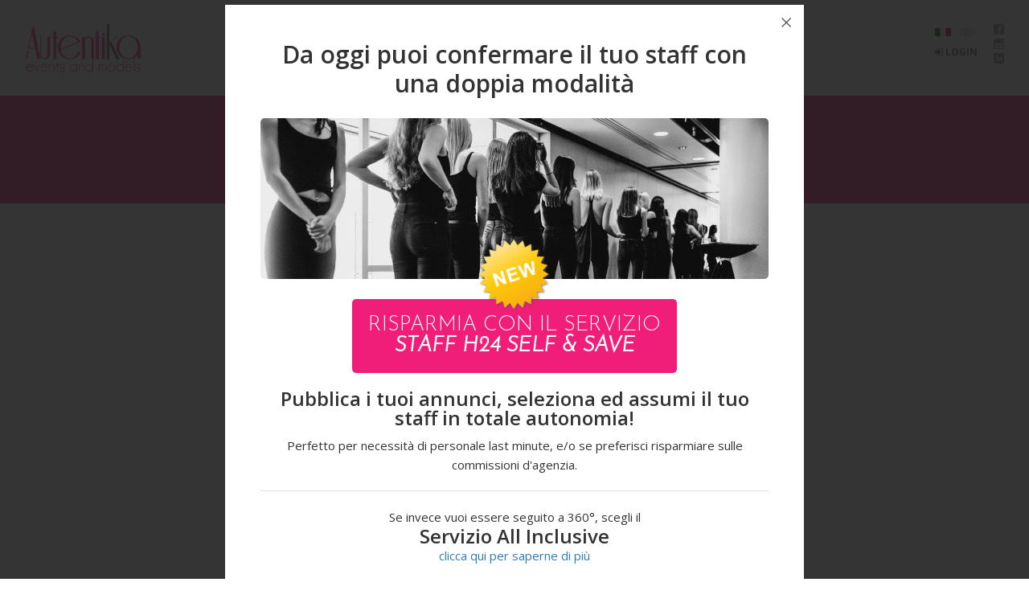

--- FILE ---
content_type: text/html;charset=ISO-8859-1
request_url: https://www.autentika.it/catalogo/steward-asti.jsp
body_size: 193410
content:
















 


<!DOCTYPE html>
<!--[if lt IE 7]>      <html class="no-js lt-ie9 lt-ie8 lt-ie7"> <![endif]-->
<!--[if IE 7]>         <html class="no-js lt-ie9 lt-ie8"> <![endif]-->
<!--[if IE 8]>         <html class="no-js lt-ie9"> <![endif]-->
<!--[if gt IE 8]><!-->
<html class="no-js">
<!--<![endif]-->

<head>









<!-- head.jsp START -------------------------------------------- -->
	
	<title>Steward Asti - Autentika agenzia Steward per eventi e fiere</title>
	<meta charset="utf-8">
	<!--[if IE]>
		<meta http-equiv="X-UA-Compatible" content="IE=edge">
	<![endif]-->
	<meta name="title" content="Steward Asti - Autentika agenzia Steward per eventi e fiere">
	<meta name="description" content="Autentika: Agenzia Hostess, Modelle, Promoter, interpreti a Asti per organizzazione eventi moda, sfilate, fiere, foto">
	<meta name="keywords" content="Steward Asti">
	
	<link rel="canonical" href="https://www.autentika.it/catalogo/steward-asti.jsp"> 	
	
	<meta property="og:title" content="Steward Asti - Autentika agenzia Steward per eventi e fiere">
	<meta property="og:description" content="Autentika: Agenzia Hostess, Modelle, Promoter, interpreti a Asti per organizzazione eventi moda, sfilate, fiere, foto">
	<meta property="og:url" content="https://www.autentika.it/"/>
	<meta property="og:site_name" content="Autentika.it">
	
	<meta name="author" content="Assocons srl">
	<meta name="copyright" content="Autentika events and models">
	<meta http-equiv="Reply-to" content="info@autentika.it">
	<meta http-equiv="content-language" content="IT">
	<meta http-equiv="Content-Type" content="utf-8">
	<meta name="robots" content="INDEX,FOLLOW">
	<meta name="creation_Date" content="06/01/2026">
	<meta name="revisit-after" content="7 days">
	<meta name="viewport" content="width=device-width, initial-scale=1">
	
	<meta name="facebook-domain-verification" content="pry01ivbaik6cfqa9qh20dzswnmtxl" />
	
	<!-- Place favicon.ico and apple-touch-icon.png in the root directory -->

	<link rel="stylesheet" href="/css/bootstrap.min.css">
	<link rel="stylesheet" href="/css/main.css?2" id="color-switcher-link">
	<link rel="stylesheet" href="/css/animations.css">
	<link rel="stylesheet" href="/css/fonts.css">
	<link rel="stylesheet" href="/css/custom.css?ver=20240307">
	<link rel="stylesheet" href="/plugins/jquery.fancybox.min.css">
	
	<script src="/js/jquery-3.3.1.slim.js"></script>
	<script src="/js/vendor/jquery.validate.min.js"></script>
	<script src="/includes/js/asso_beans_client.js?ver=20240307"></script>
	<script src="/includes/js/cookie.js"></script>
	

	
	

	<!--[if lt IE 9]>
		<script src="js/vendor/html5shiv.min.js"></script>
		<script src="js/vendor/respond.min.js"></script>
		<script src="js/vendor/jquery-1.12.4.min.js"></script>
	<![endif]-->
	
	<script>

	function catalogoFiltrato(codice,descrizione)
		{
		$("#codiceScelto").val(codice);
		$("#titoloScelto").val(descrizione);
		$("#ricerca").submit();
		}
		
		
	function ajaxLogin()
		{
		$("#errorLogin0").hide();
		$("#errorLogin").hide();
		$("#clienteDis").hide();
		$("#clienteWait").hide();
		$.ajax({ 
			type: "POST", 
			async: false,
			cache: false,
			url: "/areariservata/login.jsp",
			data: {
				"userid": $("#userid").val(),
				"userpwd": $("#userpwd").val(),
				"currPage": $("#currPage").val()
				},
			success: function(response) {
				var myResponse = response.trim().split("||");
				if(myResponse[0] == "OK")
					document.location = myResponse[1];
				else if(myResponse[0] == "KO")
					{
					// qualcosa Ã¨ andato storto
					hideLoader();
					$("#errorLogin").show();
					}
				else if(myResponse[0] == "DIS")
					{
					// il cliente non ha ancora confermato l'account tramite email
					hideLoader();
					$("#clienteDis").show();
					}
				else if(myResponse[0] == "WAIT")
					{
					// email confermata dal cliente, ma account in attesa di approvazione da parte di autentika
					hideLoader();
					$("#clienteWait").show();
					}
				}	
			});
		}	

	function showAlert(msg) {
		$("#divAlert p").html(msg);
		$.fancybox.open($('#divAlert'));		
	}

	</script>


<!-- head.jsp END -------------------------------------------- -->


<style>
.items_portrait .item-type1 {
    height: 430px;
    padding-bottom: 50px;
}
	
.items_portrait .item-type1 .item-content {
    padding: 15px 20px;
	line-height: 18px;
}
	
.item-type1:hover .item-meta {
    margin-top: 20px;
	max-height: 300px !important;
}
	
.item-type1:hover .item-content {
    opacity: 0.95;
}
	
.item-type1 .item-media {
	height: 100%;
	width: 100%;
	background-size: cover;
	background-position: center;
}


.item-type1 .item-meta .lingue {
    display: block;
}

.item-type1 .item-meta .lingue span {
	font-size: 14px;
	white-space: nowrap;
}
	
#paginationList {
	height: auto !important;
	transition: all 300ms ease; 
}
	
	
.fancybox-slide--iframe .fancybox-content {
    width  : 98%;
    height : 98%;
    max-width  : 1280px;
    max-height : 98%;
    margin: 0;
}
	
	
</style>

<!--[if gte IE 9]><!-->
<style type="text/css">

input.customCheck,
input.customRadio {
 position: absolute;
 clip: rect(1px, 1px, 1px, 1px);
}

input.customCheck + label {
    font-size: 100%;
    width: 100% !important;
    margin: 0 !important;
    padding: 6px 0 6px 30px;
    cursor: pointer;
    background: url(/images/check-off.png) left center no-repeat;
}

input.customCheck:checked + label {
 background-image: url('/images/check-on.png');
}

input.customRadio + label {
	float: none;
    width: auto !important;
    margin: 3px 25px 3px 0 !important;
    padding: 5px 0 5px 26px;
	cursor: pointer;
	background: url('/images/radio-off.png') left center no-repeat;
}

input.customRadio:checked + label {
 background-image: url('/images/radio-on.png');
}

</style>
<!--<![endif]-->

<script language="JavaScript1.2" src="/includes/js/ricerche.js"></script>

<script>
	
	function ctrlAndSubmit() {
		var ok = true;
		
		$("#ricerca *").removeClass("error");

		if( ($("#etada").val() != "" && $("#etaa").val() != "")  &&  ($("#etada").val() > $("#etaa").val()) ) {
			alert("Wrong range");
			$("#etada").addClass("error");
			$("#etaa").addClass("error");
			ok = false;
		}

		if( ($("#altezzada").val() != "" && $("#altezzaa").val() != "")  &&  ($("#altezzada").val() > $("#altezzaa").val()) ) {
			alert("Wrong range");
			$("#altezzada").addClass("error");
			$("#altezzaa").addClass("error");
			ok = false;
		}

		if( ($("#tagliada").val() != "" && $("#tagliaa").val() != "")  &&  ($("#tagliada").val() > $("#tagliaa").val()) ) {
			alert("Wrong range");
			$("#tagliada").addClass("error");
			$("#tagliaa").addClass("error");
			ok = false;
		}

		if(ok) {
			waitingShow();
			$("#ricerca").submit();
		}
	}
</script>

</head>

<body>







<!-- START passaggio_ricerca_light.jsp ------------------------------------------------------------------------ -->


	

	
<input type='hidden' id='openRicerca' name='openRicerca' value='true'>
<input type='hidden' id='ricProvincia' name='ricProvincia' value='00101005'>
<input type='hidden' id='ricSesso' name='ricSesso' value='M'>
<input type='hidden' id='riccat_steward' name='riccat_steward' value='Y'>

	

	

<!-- END passaggio_ricerca_light.jsp ------------------------------------------------------------------------ -->

<!-- htmlelements.jsp START ---------------------------------------------->

	
	<!--[if lt IE 9]>
		<div class="bg-danger text-center">You are using an <strong>outdated</strong> browser. Please <a href="http://browsehappy.com/" class="highlight">upgrade your browser</a> to improve your experience.</div>
	<![endif]-->

	<form name="ignore_me">
		<input type="hidden" id="page_is_dirty" name="page_is_dirty" value="0" />
	</form>
	
	<div class="preloader">
		<div class="preloader_image"></div>
	</div>

	
	<!-- search modal -->
	<div class="modal" tabindex="-1" role="dialog" aria-labelledby="search_modal" id="search_modal">
		<div class="widget widget_search">
			<form method="get" class="searchform form-inline" action="/">
				<div class="form-group">
					<input type="text" value="" name="search" class="form-control" placeholder="Search keyword" id="modal-search-input">
				</div>
				<button type="submit" class="theme_button">Search</button>
			</form>
		</div>
	</div>
	
	<!-- lightbox modal -->
	<div id="lightbox" class="modal fade" tabindex="-1" role="dialog" aria-labelledby="myLargeModalLabel" aria-hidden="true">
		<div class="modal-dialog">
			<button type="button" class="close hidden" data-dismiss="modal" aria-hidden="true">Ã—</button>
			<div class="modal-content">
				<div class="modal-body">
					<img src="" alt="" />
				</div>
			</div>
		</div>
	</div>
	
    <div id="divAlert" class="fancybox-sm" style="display:none">
      <h2 class="widget-title2 entry-title ITA"><strong>Messaggio</strong></h2>
	  <h2 class="widget-title2 entry-title ENG"><strong>Messagge</strong></h2>
	  <p></p> 
	  <div class="col-sm-12 text-center topmargin_20">
		<a href="javascript:void()" class="theme_button noLoader" data-fancybox-close>OK</a>
	  </div>
	</div>

	
	
	
	<!-- login modal -->
	<script>
	function ctrlFormLogin() {
		showLoader();
		if($("#userid.login").val() == "" || !isValidEmail($("#userid.login").val()) || $("#userpwd.login").val() == "") {
			$("#errorLogin0").show();
			hideLoader();
			return;
		} else {
			ajaxLogin();
		}
	}
	</script>
	<div style="display: none; width: 480px;" id="divLogin">
	  <h3 class="widget-title2 entry-title ITA">Accedi</h3>
	  <h3 class="widget-title2 entry-title ENG">Login</h3>
	  
	  <form name="formAccedi" id="formAccedi" action="" method="post" class="row columns_margin_0">
	  <input type="hidden" id="currPage" name="currPage" value="/catalogo/steward-asti.jsp">
		<div class="col-sm-12">
			<div class="bottommargin_20">
				<label for="userid">Email address
					<span class="required">*</span>
				</label>
				<input type="email" aria-required="true" value="" name="userid" id="userid" class="form-control login" placeholder="Enter your E-mail">
			</div>
		</div>
		<div class="col-sm-12">
			<div class="bottommargin_20">
				<label for="userpwd">Password
					<span class="required">*</span>
				</label>
				<input type="password" aria-required="true" value="" name="userpwd" id="userpwd" class="form-control login" placeholder="Enter your password">
			</div>
		</div>
		<div class="col-sm-12" id="errorLogin0" style="color: #f01d79; background-color: #f7f7f7; padding: 8px 12px; margin-bottom: 15px; display: none">
			<span class="ITA"><STRONG>ATTENZIONE</STRONG> Per favore inserisci un indirizzo e-mail valido e la password</span>
			<span class="ENG"><STRONG>WARNING</STRONG> Please insert a valid e-mail address and your and password</span>
		</div>
		<div class="col-sm-12" id="errorLogin" style="color: #f01d79; background-color: #f7f7f7; padding: 8px 12px; margin-bottom: 15px; display: none">
			<span class="ITA"><STRONG>ATTENZIONE</STRONG> User e/o password errata, password scaduta oppure non sei ancora registrata/o nel nostro database.</span>
			<span class="ENG"><STRONG>WARNING</STRONG> User e/o password are incorrect or expired or you are not registered yet in our database.</span>
		</div>
		<div class="col-sm-12" id="clienteDis" style="color: #f01d79; background-color: #f7f7f7; padding: 8px 12px; margin-bottom: 15px; display: none">
		    <span class="ITA"><STRONG>ATTENZIONE</STRONG><br>Non hai ancora confermato il tuo account, per confermarlo clicca sul link apposito che trovi nella email che ti abbiamo inviato al momento della registrazione.<br><br>Se non l'hai ancora ricevuto non esitare a <a href="/contact.jsp">contattarci</a></span>
			<span class="ENG"><STRONG>WARNING</STRONG><br>You have not yet confirmed your account, to confirm it click on the appropriate link that you find in the email we sent you at the time of registration. <br><br> If you have any problems, do not hesitate to <a href="/contact.jsp">contact us</a></span>
		</div>
		<div class="col-sm-12" id="clienteWait" style="color: #f01d79; background-color: #f7f7f7; padding: 8px 12px; margin-bottom: 15px; display: none">
		    <span class="ITA"><STRONG>ATTENZIONE</STRONG><br>Il tuo account &egrave; in attesa di approvazione da parte dell'agenzia. L'operazione potrebbe richiedere qualche giorno.<br><br>Se l'attesa si sta prolungando, non esitare a <a href="/contact.jsp">contattarci</a></span>
			<span class="ENG"><STRONG>ATTENTION PLEASE</STRONG><br>Your account is awaiting approval from the agency. The operation may take a few days, we ask you to be patient. <br> <br> If the wait is prolonged, do not hesitate to <a href="/contact.jsp"> contact us</a></span>
		</div>
		<div class="col-sm-12" id="goRegister" style="background-color: #f7f7f7; padding: 8px 12px; margin-bottom: 15px; display: none">
	      <span class="ITA"><STRONG>ACCEDI AL CATALOGO</STRONG><br><strong style="color: #f01d79; font-weight: bold;">Per tutelare la privacy del nostro staff, il catalogo completo &egrave; consultabile solo previa registrazione gratuita.</strong><br>Se sei gi&agrave; registrato inserisci le tue credenziali e clicca su LOGIN <a href="/areariservata/registrazione_cliente.jsp" style="display: block; background-color: #FFF; padding: 5px; text-align: center; margin-top: 5px; border: 1px solid; font-weight: bold;">Se non sei ancora registrato, clicca qui</a></span>
	      <span class="ENG"><STRONG>LOGIN FOR VIEW CATALOG</STRONG><br><strong style="color: #f01d79; font-weight: bold;">To protect the privacy of our staff, the complete catalog is available only after free registration.</strong> <br> If you are already registered, please login. <a href="/areariservata/registrazione_cliente.jsp" style="display: block; background-color: #FFF; padding: 5px; text-align: center; margin-top: 5px; border: 1px solid; font-weight: bold;">If you are not registered yet, click here</a></span>
		</div>
		<div class="col-sm-12">
		  <span class="ITA">Password dimenticata o scaduta? <a href="/areariservata/recupero_password.jsp">Clicca qui</a></span>
		  <span class="ENG">Forgotten password or expired? <a href="/areariservata/recupero_password.jsp">Click here</a></span>
		  <br><br>
		</div>
		<div class="col-sm-12">
			<div class="text-right">
				<button type="button" class="theme_button submit" id="loginBtn" onClick="ctrlFormLogin()">Login</button>
			</div>
		</div>
		<div class="col-sm-12">
 		  <hr>
  		  <h3 class="widget-title2 entry-title ITA" style="margin-bottom: 10px">Non sei registrata/o?</h3>
  		  <h3 class="widget-title2 entry-title ENG" style="margin-bottom: 10px">Not yet registered?</h3>
		  <span class="ITA">
			  <i class="fa fa-arrow-circle-right"></i> <a href="/areariservata/registrazione_risorsa.jsp">Registrati come staff</a><br>
			  <i class="fa fa-arrow-circle-right"></i> <a href="/areariservata/registrazione_cliente.jsp">Registrati come azienda</a>
		  </span>
		  <span class="ENG">
			  <i class="fa fa-arrow-circle-right"></i> <a href="/areariservata/registrazione_risorsa.jsp">Sign in as Staff</a><br>
			  <i class="fa fa-arrow-circle-right"></i> <a href="/areariservata/registrazione_cliente.jsp">Sign in as Customer</a>
		  </span>
		</div>
	  </form>
	</div>
	
	
	
	<style>
	.divInformative {
		display: none;
		width: 98%;
		max-width: 720px
	}
		
	.divInformative p {
		margin-bottom: 20px;
	}
	
	#popupAnnunci {
		text-align: center;
		cursor: default;
	}
	
	#popupAnnunci a[type=button]{
		padding: 20px;
		border-radius: 5px;
	}	
	
	</style>
	
	<!-- modal popup annunci -->
	
	<script>
	$( document ).ready(function() {
		
		
		if(GetCookie("popupAnnunci") != "OK")
			$("#btnOpenPopupAnnunci").trigger("click");
		
		
		$("#popupAnnunci [data-fancybox-close]").on("click", function() {
			setViewPopupAnnunci(3600*1000*12); // inibisco per 12 ore
		});
		
		$(".annunciOK, .annunciOK *").on("click", function() {
			setViewPopupAnnunci(3600*1000*24*30); // inibisco per 1 mese
		});

/*
		var primaVoltaAnnunci = true;
		$("body").mousemove(function(event){
			if(primaVoltaAnnunci) {
				$("#btnOpenPopupAnnunci").trigger("click");
				primaVoltaAnnunci = false;
			}
*/
		if("" == "true")
			$.fancybox.open($('#divLogin'));
	
	});
	
	function setViewPopupAnnunci(scadenza) {
		var now = new Date();
		var time = now.getTime();
		var value = 'Test';
		time += scadenza;
		now.setTime(time);
		SetCookie("popupAnnunci","OK",now,"/");
	}
	</script>
	

	<div class="divInformative" style="" id="popupAnnunci">
	
		<div class="ITA">
			<h2 style="margin-bottom: 25px; line-height: 1.2em;">Da oggi puoi confermare il tuo staff con una doppia modalit&agrave;</h2>
			<div style="height:200px; overflow:hidden; border-radius: 5px;"><img src="/images/casting.jpg"></div>
			
			<img src="/images/new.png" style="width: 100px; display: block; margin: -55px auto -40px; z-index: 10; position: relative;">


			<a type="button" class="annunciOK theme_button ITA topmargin_20 bottommargin_20" style="font-size: 26px;" href="/servizi-staff-self-save.jsp">
			  Risparmia con il servizio<br><i><b>STAFF H24 Self & Save</b></i>
			</a>

			<h3>Pubblica i tuoi annunci, seleziona ed assumi il tuo staff in totale autonomia!</h3>
			<p>Perfetto per necessit&agrave; di personale last minute, e/o se preferisci risparmiare sulle commissioni d'agenzia.</p>
			<hr>
			Se invece vuoi essere seguito a 360&deg;, scegli il
			<h3 style="margin: 0;">Servizio All Inclusive</h3>
			<a class="noLoader" style="display: block; margin-bottom: 20px;" role="button" data-toggle="collapse" href="#dettAllInclusive" aria-expanded="false" aria-controls="dettAllInclusive">clicca qui per saperne di pi&ugrave;</a>
			<div class="clearfloat"></div>
			<div class="collapse" id="dettAllInclusive">
				<p class="text-left" style="border:1px solid #ddd; padding: 10px;">
				<strong>Per i clienti che preferiscono</strong> affidarsi al classico servizio d'agenzia ed <strong>essere seguiti a 360&deg; piuttosto che risparmiare</strong>, ma anche per i clienti che <strong>non hanno necessit&agrave; di personale last minute negli orari di chiusura dell'agenzia</strong>  offriamo come sempre il <strong class="pink">Servizio All Inclusive</strong>, secondo il quale sar&agrave; la nostra agenzia ad occuparsi della pubblicazione degli annunci, della selezione delle candidature e della regolarizzazione dei rapporti di lavoro (pagamenti compresi), lasciando al cliente finale totale autonomia in fase di selezione al fine di poter confermare le risorse pi&ugrave; in linea rispetto alle proprie esigenze, e/o all'immagine aziendale.<br>
				<br>
				Proprio perch&egrave; la nostra agenzia si occuper&agrave; di curare ogni particolare, si prevede la commissione d'agenzia a prezzo pieno a differenza della commissione scontata prevista per il servizio <strong>STAFF H24 Self & Save</strong>.
				</p>
			</div>
			<a type="button" class="annunciOK theme_button ITA bottommargin_20" href="/contact.jsp"><i class="fa fa-hand-pointer-o"></i> Inviaci la tua richiesta di staff<br><b>Servizio All Inclusive</b></a><br>
<!--
			<p>Se invece non hai necessit&agrave; di personale last minute, e/o sei pi&ugrave; interessato ad essere seguito a 360&deg; che a risparmiare sulle commissioni d'agenzia, delega il servizio interamente a noi, ci occuperemo di curare ogni particolare al posto tuo</p>
			<small>*commissione a prezzo pieno a differenza della commissione scontata dell'opzione STAFF H24 Self & Save.</small>
-->
	  	</div>
		
		
		<div class="ENG">
			<h2 style="margin-bottom: 25px; line-height: 1.2em;">Da oggi puoi confermare il tuo staff con una doppia modalit&agrave;</h2>
			<div style="height:200px; overflow:hidden; border-radius: 5px;"><img src="/images/casting.jpg"></div>
			
			<img src="/images/new.png" style="width: 100px; display: block; margin: -55px auto -40px; z-index: 10; position: relative;">


			<a type="button" class="annunciOK theme_button ITA topmargin_20 bottommargin_20" style="font-size: 26px;" href="/servizi-staff-self-save.jsp">
			  Risparmia con il servizio<br><i><b>STAFF H24 Self & Save</b></i>
			</a>

			<h3>Pubblica i tuoi annunci, seleziona ed assumi il tuo staff in totale autonomia!</h3>
			<p>Perfetto per necessit&agrave; di personale last minute, e/o se preferisci risparmiare sulle commissioni d'agenzia.</p>
			<hr>
			Se invece vuoi essere seguito a 360&deg;, scegli il
			<h3 style="margin: 0;">Servizio All Inclusive</h3>
			<a class="noLoader" style="display: block; margin-bottom: 20px;" role="button" data-toggle="collapse" href="#dettAllInclusive" aria-expanded="false" aria-controls="dettAllInclusive">clicca qui per saperne di pi&ugrave;</a>
			<div class="clearfloat"></div>
			<div class="collapse" id="dettAllInclusive">
				<p class="text-left" style="border:1px solid #ddd; padding: 10px;">
				<strong>Per i clienti che preferiscono</strong> affidarsi al classico servizio d'agenzia ed <strong>essere seguiti a 360deg; piuttosto che risparmiare</strong>, ma anche per i clienti che <strong>non hanno necessit&agrave; di personale last minute negli orari di chiusura dell'agenzia</strong>  offriamo come sempre il <strong class="pink">Servizio All Inclusive</strong>, secondo il quale sar&agrave; la nostra agenzia ad occuparsi della pubblicazione degli annunci, della selezione delle candidature e della regolarizzazione dei rapporti di lavoro (pagamenti compresi), lasciando al cliente finale totale autonomia in fase di selezione al fine di poter confermare le risorse pi&ugrave; in linea rispetto alle proprie esigenze, e/o all'immagine aziendale.<br>
				<br>
				Proprio perch&egrave; la nostra agenzia si occuper&agrave; di curare ogni particolare, si prevede la commissione d'agenzia a prezzo pieno a differenza della commissione scontata prevista per il servizio <strong>STAFF H24 Self & Save</strong>.
				</p>
			</div>
			<a type="button" class="annunciOK theme_button ITA bottommargin_20" href="/contact.jsp"><i class="fa fa-hand-pointer-o"></i> Inviaci la tua richiesta di staff<br><b>Servizio All Inclusive</b></a><br>
<!--
			<p>Se invece non hai necessit&agrave; di personale last minute, e/o sei pi&ugrave; interessato ad essere seguito a 360&deg; che a risparmiare sulle commissioni d'agenzia, delega il servizio interamente a noi, ci occuperemo di curare ogni particolare al posto tuo</p>
			<small>*commissione a prezzo pieno a differenza della commissione scontata dell'opzione STAFF H24 Self & Save.</small>
-->
	  	</div>

	</div>

	<!-- modal  funzionamento sito-->
	<div class="divInformative" style="" id="divFunzionamento">
		<div class="ITA">
			<h2>REGOLAMENTO SITO HOSTESS - REV 1/2019</h2>
			<p><strong>Iscriversi</strong> ad Autentika events and models, &egrave; <strong>semplice e veloce</strong>.</p>
			<p><strong>Crea il tuo profilo gratuito</strong> sul nostro data base, in pochi semplici passi, <strong>protetto da username e password</strong>.</p>
			<p>Inserisci le seguenti informazioni:</p>
		  <p>Nome, cognome, data di nascita, (informiamo che l'agenzia collabora solo con maggiorenni) una e-mail attiva ed una password a tua scelta, e compila le informazioni richieste per attivare cos&igrave; il  tuo profilo sul nostro sito.</p>
			<p><strong>Riceverai subito una mail con le credenziali di accesso, da salvare contro eventuali dimenticanze</strong>, cos&igrave; che tu possa accedere ogni volta che vorrai  per candidarti ai nostri annunci di lavoro, per tutti i casting pubblicati sul nostro sito. </p>
			<p><strong>Ricorda di</strong></p>
			<ul>
				<li>compilare i campi obbligatori, </li>
				<li>caricare minimo 3 foto, non pi&ugrave; pesanti di 1Mb l'una, </li>
				<li>caricare il tuo curriculum,  o di compilare l'area dedicata al cv, se non hai un curriculum da allegare. <strong>Se riesci, dedica qualche istante a compilare anche i campi non obbligatori, per fornire ulteriori informazioni utili ai fini della selezione, per future occasioni di collaborazione</strong>.</li>
			</ul>
			<p>Iscrivendoti gratuitamente alla nostra agenzia, <strong style="color: red">riceverai per e-mail e per sms delle notifiche gratuite relative ai  nostri annunci di lavoro</strong>, accrescendo in tal modo le possibilit&agrave; di poterti candidare alle proposte di collaborazioni sia in Italia che all'Estero, di tuo interesse.
			<p>Ogni volta che riceverai le nostre mail relative ai nostri annunci di lavoro - dovrai solamente: </p>
			<ul>
				<li>accedere al gestionale con password ed e-mail salvate in fase di registrazione
				<li>e cliccare sulla sezione "CASTING ON-LINE" per poi selezionare l'annuncio di tuo interesse, con un semplice "flag" di fianco al titolo dell'annuncio stesso,  in questo modo ti iscriverai ai casting ed invierai automaticamente in maniera semplice e veloce la tua candidatura
			</ul>
			<p>Accettando il nostro regolamento, ed iscrivendoti alla nostra agenzia, ci autorizzi inoltre all'invio della tua candidatura alle ditte clienti, relativamente ai casting di tuo interesse, per i quali autonomamente andrai ad iscriverti di volta in volta
			<p>Se non accetti le condizioni del regolamento, non avendo la possibilit&agrave; di contattarti per verificare se i nostri annunci di lavoro siano di tuo interesse e/o non potendo inoltrare la tua candidatura alle ditte potenzialmente interessate ad una futura collaborazione, non potremo approvare la creazione del tuo profilo gratuito sul nostro sito, pertanto ci sar&agrave; impossibilitata una futura collaborazione.
	  	</div>
		<div class="ENG">
			<h2>Functions of management program</h2>
			<p>Welcome to hostesses, models, interpreters, stewards management of Autentika hostesses and models sas di Vivenzio Daniela & c.</p>
			<p>Your application is for free, and you are not obliged in working only with our agency. Our aim is to let you create your own profile with data and pictures, you can change them or delete them thanks to login. Email and password for logging in will be sent you by email during your first registration, please keep them for future access).</p>
			<p>You should create your own profile with all informations, some of them are necessary, other ones could be useful to submit your application to particular jobs, in order to meet companies requests.</p>
			<p>You should upload at least 3 pictures, in which you are alone, not close to other people (every picture has to be less than 1MB, so please reduce pictures before uploading them) and insert your cv (less than 1MB) or write your main studies and jobs/past experiences</p>
			<p>The submission of above mentioned informations, pictures included, is necessary for saving and publishing your own profile on our management program, so you can apply to our job offers and you allow Autentika hostesses and models sas to show your profile to different customers.</p>
		</div>
		<div class="text-center topmargin_20">
			<button type="button" class="theme_button ITA" data-fancybox-close>CHIUDI</button>
			<button type="button" class="theme_button ENG" data-fancybox-close>CLOSE</button>
		</div>
	</div>




	<!-- modal cookie policy -->
	<div class="divInformative" id="divCookie">
		<div class="ITA">
			<h2>Cookie Policy</h2>
		  	<h4><i><u>Innanzitutto che cosa sono i cookies</u></i></h4>
			<p>Il cookie &egrave; un piccolo file di testo (pochi byte) scambiato tra un sito internet ed il Suo browser e normalmente utilizzato dal gestore del sito internet per memorizzare le informazioni necessarie a migliorare la navigazione all'interno del sito.</p>
		  	<p><strong>"AUTENTIKA HOSTESSES & MODELS S.A.S DI VIVENZIO DANIELA & C."</strong>, nella qualit&agrave; di Titolare del trattamento dei suoi dati personali, gestisce cookies nel rispetto della 
			Direttiva 2002/58/CE del Parlamento europeo e del Consiglio del 12 luglio 2002 relativa al trattamento dei dati personali e alla tutela della vita privata nel settore 
		  	delle comunicazioni elettroniche (direttiva relativa alla vita privata e alle comunicazioni elettroniche), per le seguenti finalit&agrave; di trattamento:</p>
			<p>Per consentire la navigazione del sito internet, sono presenti le seguenti tipologie di cookie:</p>
			<ul>
				<li>Cookies tecnici: accesso tecnico e Funzionale al Sito (nessun dato viene tenuto dopo la chiusura del Browser);</li>
				<li>Cookies di sessione: Finalit&agrave; di navigazione Evoluta o gestione dei contenuti personalizzata;</li>
				<li>Cookie analitici: Finalit&agrave; Statistica e di Analisi della navigazione e degli utenti</li>
			</ul>
			<p>Tabella dei cookies</p>
			<table class="cookie">
				<tr>
					<th>Nome Cookie</th>
					<th>Scopo</th>
				</tr>
				<tr>
				  <td>informativaCookie</td>
				  <td>Cookie che controlla se abbiamo accettato di memorizzare i cookie</td>
				</tr>
				<tr>
				  <td>JSESSIONID</td>
				  <td>Cookie di sessione</td>
				</tr>
				<tr>
				  <td>_fbp</td>
				  <td>pixel di Facebook per tenere traccia delle statistiche </td>
				</tr>
				<tr>
				  <td>_ga</td>
				  <td>Google Analytics per tenere traccia delle statistiche</td>
				</tr>
			</table>
			<br>
			<p><strong>Modalit&agrave; del trattamento</strong>: i suoi dati personali potranno essere trattati a mezzo calcolatori elettronici con utilizzo di sistemi
			software gestiti sia da Terzi, che programmati direttamente. Il trattamento per finalit&agrave; statistiche analitiche avviene in modo
			temporaneo ed in Forma Anonima; L'eventuale trattamento dati effettuato con i cookies di terze parti viene effettuato cos&igrave; come
			descritto nelle privacy policy e cookie policy riportate di seguito.</p>
		  	<p>I suoi dati saranno trattati unicamente da personale espressamente autorizzato dal Titolare e/o dal responsabile ed, in particolare,
		  	dalle seguenti categorie di soggetti incaricati:</p>
			<ul>
				<li>Incaricati tecnici web;</li>
				<li>Destinatari di aziende fornitrici esterne affidatarie dei servizi tecnici;</li>
			</ul>
			<p><strong>Diffusione</strong>: I suoi dati personali non verranno diffusi in alcun modo.</p>
			<p><strong>Gestione dei cookie e loro disabilitazione:</strong></p>
			<p>Nell'ipotesi in cui Lei abbia dubbi o preoccupazioni in merito all'utilizzo dei cookie, Le &egrave; sempre possibile intervenire per impedirne
			l'impostazione e la lettura, ad esempio modificando le impostazioni sulla privacy all'interno del Suo browser al fine di bloccarne
			determinati tipi.</p>
			<p>Poich&eacute; ciascun browser - e spesso diverse versioni dello stesso browser - differiscono anche sensibilmente le une dalle altre se
			preferisce agire autonomamente mediante le preferenze del Suo browser pu&ograve; trovare informazioni dettagliate sulla procedura
			necessaria nella guida del Suo browser. Per una panoramica delle modalit&agrave; di azione per i browser pi&ugrave; comuni, pu&ograve; visitare
			l'indirizzo <a href="http://www.cookiepedia.co.uk" target="new">www.cookiepedia.co.uk</a>.</p>
			<p>Se lo desidera, le societ&agrave; pubblicitarie consentono di rinunciare alla ricezione di annunci mirati. Ci&ograve; non impedisce l'impostazione dei
			cookie, ma interrompe l'utilizzo e la raccolta di alcuni dati da parte di tali societ&agrave;. &egrave; possibile la disabilitazione di ogni singolo
			cookies dai link riportati nella "tabella cookies".</p>
			<p>Per maggiori informazioni e possibilit&agrave; di rinuncia, visitare l'indirizzo <a href="http://www.youronlinechoices.eu/" target="new">www.youronlinechoices.eu/</a>
		</div>
		<div class="ENG">
			<h2>Cookie Policy</h2>
		  	<h4><i><u>Innanzitutto che cosa sono i cookies</u></i></h4>
			<p>Il cookie &egrave; un piccolo file di testo (pochi byte) scambiato tra un sito internet ed il Suo browser e normalmente utilizzato dal gestore del sito internet per memorizzare le informazioni necessarie a migliorare la navigazione all'interno del sito.</p>
		  	<p><strong>"AUTENTIKA HOSTESSES & MODELS S.A.S DI VIVENZIO DANIELA & C."</strong>, nella qualit&agrave; di Titolare del trattamento dei suoi dati personali, gestisce cookies nel rispetto della 
			Direttiva 2002/58/CE del Parlamento europeo e del Consiglio del 12 luglio 2002 relativa al trattamento dei dati personali e alla tutela della vita privata nel settore 
		  	delle comunicazioni elettroniche (direttiva relativa alla vita privata e alle comunicazioni elettroniche), per le seguenti finalit&agrave; di trattamento:</p>
			<p>Per consentire la navigazione del sito internet, sono presenti le seguenti tipologie di cookie:</p>
			<ul>
				<li>Cookies tecnici: accesso tecnico e Funzionale al Sito;</li>
				<li>Cookies di sessione: Finalit&agrave; di navigazione Evoluta o gestione dei contenuti personalizzata (nessun dato viene tenuto dopo la chiusura del Browser);</li>
				<li>Cookie analitici: Finalit&agrave; Statistica e di Analisi della navigazione e degli utenti</li>
			</ul>
			<p>Tabella dei cookies</p>
			<table class="cookie">
				<tr>
					<th>Nome Cookie</th>
					<th>Scopo</th>
				</tr>
				<tr>
				  <td>informativaCookie</td>
				  <td>Cookie che controlla se abbiamo accettato di memorizzare i cookie</td>
				</tr>
				<tr>
				  <td>JSESSIONID</td>
				  <td>Cookie di sessione</td>
				</tr>
				<tr>
				  <td>_fbp</td>
				  <td>pixel di Facebook per tenere traccia delle statistiche </td>
				</tr>
				<tr>
				  <td>_ga</td>
				  <td>Google Analytics per tenere traccia delle statistiche</td>
				</tr>
			</table>

		  	<p>Il trattamento dei dati funzionali per l'espletamento di tali obblighi &egrave; necessario per una corretta navigazione del sito internet, il
			conferimento &egrave; necessario ed obbligatorio per attuare le finalit&agrave; sopra indicate. La mancata acquisizione di tali dati pu&ograve; causare
		  	l'impossibilit&agrave; di garantire la navigazione del sito internet.</p>
			<br>
			<p><strong>Modalit&agrave; del trattamento</strong>: i suoi dati personali potranno essere trattati a mezzo calcolatori elettronici con utilizzo di sistemi
			software gestiti sia da Terzi, che programmati direttamente. Il trattamento per finalit&agrave; statistiche analitiche avviene in modo
			temporaneo ed in Forma Anonima; L'eventuale trattamento dati effettuato con i cookies di terze parti viene effettuato cos&igrave; come
			descritto nelle privacy policy e cookie policy riportate di seguito.</p>
		  	<p>I suoi dati saranno trattati unicamente da personale espressamente autorizzato dal Titolare e/o dal responsabile ed, in particolare,
		  	dalle seguenti categorie di soggetti incaricati:</p>
			<ul>
				<li>Incaricati tecnici web;</li>
				<li>Destinatari di aziende fornitrici esterne affidatarie dei servizi tecnici;</li>
			</ul>
			<p><strong>Diffusione</strong>: I suoi dati personali non verranno diffusi in alcun modo.</p>
			<p><strong>Gestione dei cookie e loro disabilitazione:</strong></p>
			<p>Nell'ipotesi in cui Lei abbia dubbi o preoccupazioni in merito all'utilizzo dei cookie, Le &egrave; sempre possibile intervenire per impedirne
			l'impostazione e la lettura, ad esempio modificando le impostazioni sulla privacy all'interno del Suo browser al fine di bloccarne
			determinati tipi.</p>
			<p>Poich&eacute; ciascun browser - e spesso diverse versioni dello stesso browser - differiscono anche sensibilmente le une dalle altre se
			preferisce agire autonomamente mediante le preferenze del Suo browser pu&ograve; trovare informazioni dettagliate sulla procedura
			necessaria nella guida del Suo browser. Per una panoramica delle modalit&agrave; di azione per i browser pi&ugrave; comuni, pu&ograve; visitare
			l'indirizzo <a href="http://www.cookiepedia.co.uk" target="new">www.cookiepedia.co.uk</a>.</p>
			<p>Se lo desidera, le societ&agrave; pubblicitarie consentono di rinunciare alla ricezione di annunci mirati. Ci&ograve; non impedisce l'impostazione dei
			cookie, ma interrompe l'utilizzo e la raccolta di alcuni dati da parte di tali societ&agrave;. &egrave; possibile la disabilitazione di ogni singolo
			cookies dai link riportati nella "tabella cookies".</p>
			<p>Per maggiori informazioni e possibilit&agrave; di rinuncia, visitare l'indirizzo <a href="http://www.youronlinechoices.eu/" target="new">www.youronlinechoices.eu/</a>
		</div>
		<div class="text-center topmargin_20">
			<button type="button" class="theme_button ITA" data-fancybox-close>CHIUDI</button>
			<button type="button" class="theme_button ENG" data-fancybox-close>CLOSE</button>
		</div>
	</div>




	<!-- modal  privacy-->
	<div class="divInformative" id="divPrivacy">
		<div class="ITA">
			<h2>La privacy policy di questo sito</h2>
			<h4>Soggetti Interessati: Navigatori</h4>
			<p>Ai sensi del Regolamento (UE) 2016/679 (di seguito "Regolamento"), questa pagina descrive le modalit&agrave; di trattamento
			dei dati personali degli utenti che consultano i siti web di accessibili per via telematica ai seguenti indirizzi:</p>
		  <p style="color: red">Le presenti informazioni non riguardano altri siti, pagine o servizi online raggiungibili tramite link ipertestuali
			eventualmente pubblicati nei siti ma riferiti a risorse esterne al dominio del Titolare.</p>
			<p>Si precisa che la politica sulla Privacy potrebbe essere modificata di tanto in tanto in funzione dell'attivazione di nuovi
			servizi o a seguito di aggiornamenti di Legge, perci&ograve; &egrave; consigliabile controllare periodicamente le eventuali novit&agrave; in
			materia consultando il suddetto sito. In questa pagina si descrivono le modalit&agrave; di gestione del sito in riferimento al
			trattamento dei dati personali degli utenti che lo consultano. Si tratta di un'informativa che &egrave; resa anche ai sensi
			dell'art.13 del Regolamento (UE) relativo alla protezione delle persone fisiche con riguardo al trattamento dei dati
			personali a coloro che interagiscono con i servizi web di "<strong>AUTENTIKA HOSTESSES & MODELS S.A.S DI
			VIVENZIO DANIELA & C.</strong>" accessibili per via telematica dall'indirizzo info@autentika.it, ulteriori ed eventuali
			trattamenti dati sono definiti nell'informativa e cookie policy corrispondente alla prima pagina iniziale del sito ufficiale
			www.autentika.it.</p>
			<p>L'informativa &egrave; resa solo per il sito di "<strong>AUTENTIKA HOSTESSES & MODELS S.A.S DI VIVENZIO DANIELA
			& C.</strong>" e non anche per altri siti web eventualmente consultati dall'utente tramite link. L'informativa si ispira anche alla
			Raccomandazione n. 2/2001 che le autorit&agrave; europee per la protezione dei dati personali, riunite nel Gruppo istituito
			dall'art. 29 della direttiva n. 95/46/CE, hanno adottato il 17 maggio 2001 per individuare alcuni requisiti minimi per la
			raccolta di dati personali on-line, e, in particolare, le modalit&agrave;, i tempi e la natura delle informazioni che i titolari del
			trattamento devono fornire agli utenti quando questi si collegano a pagine web, indipendentemente dagli scopi del
			collegamento.</p>
			<h4>Il Titolare del trattamento</h4>
			<p>A seguito della consultazione di questo sito possono essere trattati dati relativi a persone identificate o identificabili.</p>
			<p>Il "titolare" del loro trattamento &egrave; "<strong>AUTENTIKA HOSTESSES & MODELS S.A.S DI VIVENZIO DANIELA &
			C.</strong>", con sede in Via Rino Beltramini 32, 47922 - Rimini (RN), P.iva/Codice Fiscale: 04109220402</p>
			<h4>Base giuridica del trattamento</h4>
			<p>I dati personali indicati in questa pagina sono trattati da <strong>AUTENTIKA HOSTESSES & MODELS S.A.S DI
			VIVENZIO DANIELA & C.</strong>, per lo svolgimento delle proprie attivit&agrave;. Consenso, esecuzione di un contratto,
			adempimento di un obbligo legale nonch&eacute; il perseguimento di un legittimo interesse sono le basi giuridiche che, a
			seconda dei trattamenti dati svolti sul suddetto sito internet, saranno perseguite.</p>
			<h4>Luogo di trattamento dei dati</h4>
			<p>I trattamenti connessi ai servizi web di questo sito hanno sede in <u><i>Italia</i></u>, e sono gestiti dal fornitore di servizi di <u><i>"Aruba"</i></u>;
			e sono curati da personale tecnico della <u><i>Web agency</i></u> (responsabile del trattamento), e da altri incaricati di
			"<strong>AUTENTIKA HOSTESSES & MODELS S.A.S DI VIVENZIO DANIELA & C.</strong>", in occasione di operazioni di
			aggiornamento e manutenzione. Nessun dato derivante dal servizio web viene diffuso. I dati personali forniti
			volontariamente dagli utenti che inoltrano richieste di contatto sono utilizzati al solo fine di eseguire il servizio o la
			prestazione richiesta anche eventualmente tramite fornitori di servizio esterni.</p>
			<h4>Tipi di dati trattati e finalit&agrave; di trattamento</h4>
			<p><i>Dati di navigazione</i>
			<p>I sistemi informatici e le procedure software preposte al funzionamento di questo sito acquisiscono, nel corso del loro
			normale esercizio, alcuni dati personali la cui trasmissione &egrave; implicita nell'uso dei protocolli di comunicazione di
			Internet.</p>
			<p>In questa categoria di dati rientrano gli indirizzi IP o i nomi a dominio dei computer e dei terminali utilizzati dagli
			utenti, gli indirizzi in notazione URI/URL (Uniform Resource Identifier/Locator) delle risorse richieste, l'orario della
			richiesta, il metodo utilizzato nel sottoporre la richiesta al server, la dimensione del file ottenuto in risposta, il codice
			numerico indicante lo stato della risposta data dal server (buon fine, errore, ecc.) ed altri parametri relativi al sistema
			operativo e all'ambiente informatico dell'utente.</p>
			<p>Tali dati, necessari per la fruizione dei servizi web, vengono anche trattati allo scopo di:</p>
			<ul>
				<li>Ottenere informazioni statistiche sull'uso dei servizi (pagine pi&ugrave; visitate, numero di visitatori per fascia oraria o giornaliera, aree geografiche di provenienza, ecc.);</li>
				<li>Controllare il corretto funzionamento dei servizi offerti.</li>
			</ul>
			<p><i>Dati comunicati dall'utente</i></p>
			<p>L'invio facoltativo, esplicito e volontario di messaggi agli indirizzi di contatto di <strong>AUTENTIKA HOSTESSES &
			MODELS S.A.S DI VIVENZIO DANIELA & C.</strong>, nonch&eacute; la compilazione e l'inoltro dei moduli presenti sul sito
			www.autentika.it, comportano l'acquisizione dei dati di contatto del mittente, necessari a rispondere, nonch&eacute; di tutti i
			dati personali inclusi nelle comunicazioni.</p>
			<p>Specifiche informative verranno pubblicate nelle pagine del sito www.autentika.it predisposte per l'erogazione di
			determinati servizi.</p>
			<p><i>Cookie e altri sistemi di tracciamento</i></p>
			<p>Viene fatto uso di cookie per la profilazione degli utenti.
			Viene fatto uso di cookie di sessione (non persistenti) in modo strettamente limitato a quanto necessario per la
			navigazione sicura ed efficiente dei siti. La memorizzazione dei cookie di sessione nei terminali o nei browser &egrave; sotto il
			controllo dell'utente, laddove sui server, al termine delle sessioni HTTP, informazioni relative ai cookie restano
			registrate nei log dei servizi, con tempi di conservazione propri di ogni singolo gestore terzo del servizio. I dati
			eventualmente acquisiti attraverso i cookies, e le modalit&agrave; per la loro gestione, sono descritti in modo completo nel
			documento "cookie policy".</p>
			<p><i><u>Dati di navigazione</u></i></p>
			<p>Questi dati vengono utilizzati al solo fine di ricavare informazioni statistiche anonime sull'uso del sito e per
			controllarne il corretto funzionamento e vengono cancellati immediatamente dopo l'elaborazione. Le informazioni
			raccolte automaticamente possono essere utilizzate da "<strong>AUTENTIKA HOSTESSES & MODELS S.A.S DI
			VIVENZIO DANIELA & C.</strong>" per l'accertamento di responsabilit&agrave; in caso di ipotetici reati informatici ai danni del sito,
			per fini statistici, per migliorare la navigazione e i contenuti del sito. I dati eventualmente acquisiti attraverso i cookies
			sono descritti in modo completo nel documento "cookie policy".</p>
			<p><i><u>Dati forniti volontariamente dall'utente</u></i></p>
			<p>L'invio facoltativo, esplicito e volontario di dati inseriti nei moduli di raccolta dei dati (form), oppure l'invio di email
			agli indirizzi di posta elettronica indicati su questo sito comporta la successiva acquisizione dell'indirizzo del mittente,
			necessario per rispondere alle richieste, nonch&eacute; degli eventuali altri dati personali inseriti nella missiva. Si precisa che i
			dati personali e/o aziendali inseriti nei form presenti sul sito www.autentika.it, vengono tutelati da "<strong>AUTENTIKA
			HOSTESSES & MODELS S.A.S DI VIVENZIO DANIELA & C.</strong>." e utilizzati per rispondere a quesiti dell'utente,
			per fornire le informazioni e servizi richiesti.
			<h4>Facoltativit&agrave; del conferimento dei dati</h4>
			<p>A parte quanto specificato per i dati di navigazione, l'utente &egrave; libero di fornire i dati personali riportati nei moduli di
			richiesta informazioni a "<strong>AUTENTIKA HOSTESSES & MODELS S.A.S DI VIVENZIO DANIELA & C.</strong>",
			all'occorrenza, ogni qualvolta si richiedono tali dati sar&agrave; fornita specifica informativa e, ove necessario richiesto il
			consenso.
			<h4>Modalit&agrave; di trattamento</h4>
			<p>I dati personali sono trattati con strumenti automatizzati per il tempo strettamente necessario a conseguire gli scopi per
			cui sono stati raccolti. Specifiche misure di sicurezza sono osservate per prevenire la perdita dei dati, usi illeciti o non
			corretti ed accessi non autorizzati. La informiamo che, per fornire un servizio completo, sono presenti link ad altri siti
			web gestiti da altri titolari. Si declina ogni responsabilit&agrave; in caso di errori, contenuti, cookies, pubblicazioni di contenuto
			immorale illecito, pubblicit&agrave;, banner o files non conformi alle disposizioni normative vigenti e del rispetto della
			normativa Privacy da parte di siti da noi non gestiti a cui si fa riferimento.
			<h4>Destinatari dei dati</h4>
			<p>Sono destinatari dei dati raccolti a seguito della consultazione dei siti sopra elencati i seguenti soggetti designati da
			<strong>AUTENTIKA HOSTESSES & MODELS S.A.S DI VIVENZIO DANIELA & C.</strong>, ai sensi dell'articolo 28 del
			Regolamento, quali responsabili del trattamento.
			- Gianfranco Greco quale fornitore dei servizi di sviluppo e manutenzione della piattaforma web;
			- Assocons relativamente al sito quale fornitore dei servizi di sviluppo, erogazione e gestione operativa
			delle piattaforme tecnologiche impiegate.
			<p>I dati personali raccolti sono altres&igrave; trattati dal personale di <strong>AUTENTIKA HOSTESSES & MODELS S.A.S DI
			VIVENZIO DANIELA & C.</strong>, che agisce sulla base di specifiche istruzioni fornite in ordine a finalit&agrave; e modalit&agrave; del
			trattamento medesimo.
			<h4><u>Trasferimento dati all'estero</u></h4>
			<p>Paesi Terzi: I dati non sono comunicati in paesi terzi.
			<h4>Diritti degli interessati</h4>
			<p>Lei ha diritto di ottenere dal titolare la cancellazione (eventuale diritto all'oblio), la limitazione, l'aggiornamento, la
			rettificazione, la portabilit&agrave;, l'opposizione al trattamento dei dati personali che La riguardano, nonch&eacute; in generale pu&ograve;
			esercitare tutti i diritti previsti dagli artt. 15, 16, 17, 18, 19, 20, 21, 22 del GDPR, ove applicabili rispetto alle finalit&agrave; di
			trattamento dei dati.</p>
			<div style="font-size: 80%;">
			<p>Reg.to UE 2016/679: Artt. 15, 16, 17, 18, 19, 20, 21, 22 -</p>
			<ul style="line-height: 1.5em; list-style: none; padding-left: 0;">
				<li>1. L'interessato ha diritto di ottenere la conferma dell'esistenza o meno di dati personali che lo riguardano, anche se non ancora registrati, e la loro comunicazione in forma intelligibile.</li>
				<li>2. L'interessato ha diritto di ottenere l'indicazione:</li>
				<li>
					<ul style="list-style: none">
						<li>a. dell'origine dei dati personali;</li>
						<li>b. delle finalit&agrave; e modalit&agrave; del trattamento;</li>
						<li>c. della logica applicata in caso di trattamento effettuato con l'ausilio di strumenti elettronici;</li>
						<li>d. degli estremi identificativi del titolare, dei responsabili e del rappresentante designato ai sensi dell'articolo 5, comma 2;</li>
						<li>e. dei soggetti o delle categorie di soggetti ai quali i dati personali possono essere comunicati o che possono venirne a conoscenza in qualit&agrave; di appresentante designato nel territorio dello Stato, di responsabili o incaricati.</li>
					</ul>
				</li>
				<li>3. L'interessato ha diritto di ottenere:
				<li>
					<ul style="list-style: none">
						<li>a. l'aggiornamento, la rettificazione ovvero, quando vi ha interesse, l'integrazione dei dati;
						<li>b. la cancellazione, la trasformazione in forma anonima o il blocco dei dati trattati in violazione di legge, compresi quelli di cui non &egrave; necessaria la conservazione in relazione agli scopi per i quali i dati sono stati raccolti o successivamente trattati;
						<li>c. l'attestazione che le operazioni di cui alle lettere a) e b) sono state portate a conoscenza, anche per quanto riguarda il loro contenuto, di coloro ai quali i dati sono stati comunicati o diffusi, eccettuato il caso in cui tale adempimento si rivela impossibile o comporta un impiego di mezzi manifestamente sproporzionato rispetto al diritto tutelato;
						<li>d. la portabilit&agrave; dei dati.
					</ul>
				</li>
				<li>4. L'interessato ha diritto di opporsi, in tutto o in parte:
				<li>
					<ul style="list-style: none">
						<li>a. per motivi legittimi al trattamento dei dati personali che lo riguardano, ancorch&eacute; pertinenti allo scopo della raccolta;
						<li>b. al trattamento di dati personali che lo riguardano a fini di invio di materiale pubblicitario o di vendita diretta o per il compimento di ricerche di mercato o di comunicazione commerciale.

					</ul>
				</li>
			</ul>
			</div>
			<h4>Diritto di reclamo</h4>
			<p>Gli interessati che ritengono che il trattamento dei dati personali a loro riferiti effettuato attraverso questo sito avvenga
			in violazione di quanto previsto dal Regolamento hanno il diritto di proporre reclamo al Garante, come previsto dall'art.
			77 del Regolamento stesso, o di adire le opportune sedi giudiziarie (art. 79 del Regolamento).</p>
		</div>
		<div class="ENG">
			<h2>La privacy policy di questo sito</h2>
			<h4>Soggetti Interessati: Navigatori</h4>
			<p>Ai sensi del Regolamento (UE) 2016/679 (di seguito "Regolamento"), questa pagina descrive le modalit&agrave; di trattamento
			dei dati personali degli utenti che consultano i siti web di accessibili per via telematica ai seguenti indirizzi:</p>
		  <p style="color: red">Le presenti informazioni non riguardano altri siti, pagine o servizi online raggiungibili tramite link ipertestuali
			eventualmente pubblicati nei siti ma riferiti a risorse esterne al dominio del Titolare.</p>
			<p>Si precisa che la politica sulla Privacy potrebbe essere modificata di tanto in tanto in funzione dell'attivazione di nuovi
			servizi o a seguito di aggiornamenti di Legge, perci&ograve; &egrave; consigliabile controllare periodicamente le eventuali novit&agrave; in
			materia consultando il suddetto sito. In questa pagina si descrivono le modalit&agrave; di gestione del sito in riferimento al
			trattamento dei dati personali degli utenti che lo consultano. Si tratta di un'informativa che &egrave; resa anche ai sensi
			dell'art.13 del Regolamento (UE) relativo alla protezione delle persone fisiche con riguardo al trattamento dei dati
			personali a coloro che interagiscono con i servizi web di "<strong>AUTENTIKA HOSTESSES & MODELS S.A.S DI
			VIVENZIO DANIELA & C.</strong>" accessibili per via telematica dall'indirizzo info@autentika.it, ulteriori ed eventuali
			trattamenti dati sono definiti nell'informativa e cookie policy corrispondente alla prima pagina iniziale del sito ufficiale
			www.autentika.it.</p>
			<p>L'informativa &egrave; resa solo per il sito di "<strong>AUTENTIKA HOSTESSES & MODELS S.A.S DI VIVENZIO DANIELA
			& C.</strong>" e non anche per altri siti web eventualmente consultati dall'utente tramite link. L'informativa si ispira anche alla
			Raccomandazione n. 2/2001 che le autorit&agrave; europee per la protezione dei dati personali, riunite nel Gruppo istituito
			dall'art. 29 della direttiva n. 95/46/CE, hanno adottato il 17 maggio 2001 per individuare alcuni requisiti minimi per la
			raccolta di dati personali on-line, e, in particolare, le modalit&agrave;, i tempi e la natura delle informazioni che i titolari del
			trattamento devono fornire agli utenti quando questi si collegano a pagine web, indipendentemente dagli scopi del
			collegamento.</p>
			<h4>Il Titolare del trattamento</h4>
			<p>A seguito della consultazione di questo sito possono essere trattati dati relativi a persone identificate o identificabili.</p>
			<p>Il "titolare" del loro trattamento &egrave; "<strong>AUTENTIKA HOSTESSES & MODELS S.A.S DI VIVENZIO DANIELA &
			C.</strong>", con sede in Via Rino Beltramini 32, 47922 - Rimini (RN), P.iva/Codice Fiscale: 04109220402</p>
			<h4>Base giuridica del trattamento</h4>
			<p>I dati personali indicati in questa pagina sono trattati da <strong>AUTENTIKA HOSTESSES & MODELS S.A.S DI
			VIVENZIO DANIELA & C.</strong>, per lo svolgimento delle proprie attivit&agrave;. Consenso, esecuzione di un contratto,
			adempimento di un obbligo legale nonch&eacute; il perseguimento di un legittimo interesse sono le basi giuridiche che, a
			seconda dei trattamenti dati svolti sul suddetto sito internet, saranno perseguite.</p>
			<h4>Luogo di trattamento dei dati</h4>
			<p>I trattamenti connessi ai servizi web di questo sito hanno sede in <u><i>Italia</i></u>, e sono gestiti dal fornitore di servizi di <u><i>"Aruba"</i></u>;
			e sono curati da personale tecnico della <u><i>Web agency</i></u> (responsabile del trattamento), e da altri incaricati di
			"<strong>AUTENTIKA HOSTESSES & MODELS S.A.S DI VIVENZIO DANIELA & C.</strong>", in occasione di operazioni di
			aggiornamento e manutenzione. Nessun dato derivante dal servizio web viene diffuso. I dati personali forniti
			volontariamente dagli utenti che inoltrano richieste di contatto sono utilizzati al solo fine di eseguire il servizio o la
			prestazione richiesta anche eventualmente tramite fornitori di servizio esterni.</p>
			<h4>Tipi di dati trattati e finalit&agrave; di trattamento</h4>
			<p><i>Dati di navigazione</i>
			<p>I sistemi informatici e le procedure software preposte al funzionamento di questo sito acquisiscono, nel corso del loro
			normale esercizio, alcuni dati personali la cui trasmissione &egrave; implicita nell'uso dei protocolli di comunicazione di
			Internet.</p>
			<p>In questa categoria di dati rientrano gli indirizzi IP o i nomi a dominio dei computer e dei terminali utilizzati dagli
			utenti, gli indirizzi in notazione URI/URL (Uniform Resource Identifier/Locator) delle risorse richieste, l'orario della
			richiesta, il metodo utilizzato nel sottoporre la richiesta al server, la dimensione del file ottenuto in risposta, il codice
			numerico indicante lo stato della risposta data dal server (buon fine, errore, ecc.) ed altri parametri relativi al sistema
			operativo e all'ambiente informatico dell'utente.</p>
			<p>Tali dati, necessari per la fruizione dei servizi web, vengono anche trattati allo scopo di:</p>
			<ul>
				<li>Ottenere informazioni statistiche sull'uso dei servizi (pagine pi&ugrave; visitate, numero di visitatori per fascia oraria o giornaliera, aree geografiche di provenienza, ecc.);</li>
				<li>Controllare il corretto funzionamento dei servizi offerti.</li>
			</ul>
			<p><i>Dati comunicati dall'utente</i></p>
			<p>L'invio facoltativo, esplicito e volontario di messaggi agli indirizzi di contatto di <strong>AUTENTIKA HOSTESSES &
			MODELS S.A.S DI VIVENZIO DANIELA & C.</strong>, nonch&eacute; la compilazione e l'inoltro dei moduli presenti sul sito
			www.autentika.it, comportano l'acquisizione dei dati di contatto del mittente, necessari a rispondere, nonch&eacute; di tutti i
			dati personali inclusi nelle comunicazioni.</p>
			<p>Specifiche informative verranno pubblicate nelle pagine del sito www.autentika.it predisposte per l'erogazione di
			determinati servizi.</p>
			<p><i>Cookie e altri sistemi di tracciamento</i></p>
			<p>Viene fatto uso di cookie per la profilazione degli utenti.
			Viene fatto uso di cookie di sessione (non persistenti) in modo strettamente limitato a quanto necessario per la
			navigazione sicura ed efficiente dei siti. La memorizzazione dei cookie di sessione nei terminali o nei browser &egrave; sotto il
			controllo dell'utente, laddove sui server, al termine delle sessioni HTTP, informazioni relative ai cookie restano
			registrate nei log dei servizi, con tempi di conservazione propri di ogni singolo gestore terzo del servizio. I dati
			eventualmente acquisiti attraverso i cookies, e le modalit&agrave; per la loro gestione, sono descritti in modo completo nel
			documento "cookie policy".</p>
			<p><i><u>Dati di navigazione</u></i></p>
			<p>Questi dati vengono utilizzati al solo fine di ricavare informazioni statistiche anonime sull'uso del sito e per
			controllarne il corretto funzionamento e vengono cancellati immediatamente dopo l'elaborazione. Le informazioni
			raccolte automaticamente possono essere utilizzate da "<strong>AUTENTIKA HOSTESSES & MODELS S.A.S DI
			VIVENZIO DANIELA & C.</strong>" per l'accertamento di responsabilit&agrave; in caso di ipotetici reati informatici ai danni del sito,
			per fini statistici, per migliorare la navigazione e i contenuti del sito. I dati eventualmente acquisiti attraverso i cookies
			sono descritti in modo completo nel documento "cookie policy".</p>
			<p><i><u>Dati forniti volontariamente dall'utente</u></i></p>
			<p>L'invio facoltativo, esplicito e volontario di dati inseriti nei moduli di raccolta dei dati (form), oppure l'invio di email
			agli indirizzi di posta elettronica indicati su questo sito comporta la successiva acquisizione dell'indirizzo del mittente,
			necessario per rispondere alle richieste, nonch&eacute; degli eventuali altri dati personali inseriti nella missiva. Si precisa che i
			dati personali e/o aziendali inseriti nei form presenti sul sito www.autentika.it, vengono tutelati da "<strong>AUTENTIKA
			HOSTESSES & MODELS S.A.S DI VIVENZIO DANIELA & C.</strong>." e utilizzati per rispondere a quesiti dell'utente,
			per fornire le informazioni e servizi richiesti.
			<h4>Facoltativit&agrave; del conferimento dei dati</h4>
			<p>A parte quanto specificato per i dati di navigazione, l'utente &egrave; libero di fornire i dati personali riportati nei moduli di
			richiesta informazioni a "<strong>AUTENTIKA HOSTESSES & MODELS S.A.S DI VIVENZIO DANIELA & C.</strong>",
			all'occorrenza, ogni qualvolta si richiedono tali dati sar&agrave; fornita specifica informativa e, ove necessario richiesto il
			consenso.
			<h4>Modalit&agrave; di trattamento</h4>
			<p>I dati personali sono trattati con strumenti automatizzati per il tempo strettamente necessario a conseguire gli scopi per
			cui sono stati raccolti. Specifiche misure di sicurezza sono osservate per prevenire la perdita dei dati, usi illeciti o non
			corretti ed accessi non autorizzati. La informiamo che, per fornire un servizio completo, sono presenti link ad altri siti
			web gestiti da altri titolari. Si declina ogni responsabilit&agrave; in caso di errori, contenuti, cookies, pubblicazioni di contenuto
			immorale illecito, pubblicit&agrave;, banner o files non conformi alle disposizioni normative vigenti e del rispetto della
			normativa Privacy da parte di siti da noi non gestiti a cui si fa riferimento.
			<h4>Destinatari dei dati</h4>
			<p>Sono destinatari dei dati raccolti a seguito della consultazione dei siti sopra elencati i seguenti soggetti designati da
			<strong>AUTENTIKA HOSTESSES & MODELS S.A.S DI VIVENZIO DANIELA & C.</strong>, ai sensi dell'articolo 28 del
			Regolamento, quali responsabili del trattamento.
			- Gianfranco Greco quale fornitore dei servizi di sviluppo e manutenzione della piattaforma web;
			- Assocons relativamente al sito quale fornitore dei servizi di sviluppo, erogazione e gestione operativa
			delle piattaforme tecnologiche impiegate.
			<p>I dati personali raccolti sono altres&igrave; trattati dal personale di <strong>AUTENTIKA HOSTESSES & MODELS S.A.S DI
			VIVENZIO DANIELA & C.</strong>, che agisce sulla base di specifiche istruzioni fornite in ordine a finalit&agrave; e modalit&agrave; del
			trattamento medesimo.
			<h4><u>Trasferimento dati all'estero</u></h4>
			<p>Paesi Terzi: I dati non sono comunicati in paesi terzi.
			<h4>Diritti degli interessati</h4>
			<p>Lei ha diritto di ottenere dal titolare la cancellazione (eventuale diritto all'oblio), la limitazione, l'aggiornamento, la
			rettificazione, la portabilit&agrave;, l'opposizione al trattamento dei dati personali che La riguardano, nonch&eacute; in generale pu&ograve;
			esercitare tutti i diritti previsti dagli artt. 15, 16, 17, 18, 19, 20, 21, 22 del GDPR, ove applicabili rispetto alle finalit&agrave; di
			trattamento dei dati.</p>
			<div style="font-size: 80%;">
			<p>Reg.to UE 2016/679: Artt. 15, 16, 17, 18, 19, 20, 21, 22 -</p>
			<ul style="line-height: 1.5em; list-style: none; padding-left: 0;">
				<li>1. L'interessato ha diritto di ottenere la conferma dell'esistenza o meno di dati personali che lo riguardano, anche se non ancora registrati, e la loro comunicazione in forma intelligibile.</li>
				<li>2. L'interessato ha diritto di ottenere l'indicazione:</li>
				<li>
					<ul style="list-style: none">
						<li>a. dell'origine dei dati personali;</li>
						<li>b. delle finalit&agrave; e modalit&agrave; del trattamento;</li>
						<li>c. della logica applicata in caso di trattamento effettuato con l'ausilio di strumenti elettronici;</li>
						<li>d. degli estremi identificativi del titolare, dei responsabili e del rappresentante designato ai sensi dell'articolo 5, comma 2;</li>
						<li>e. dei soggetti o delle categorie di soggetti ai quali i dati personali possono essere comunicati o che possono venirne a conoscenza in qualit&agrave; di appresentante designato nel territorio dello Stato, di responsabili o incaricati.</li>
					</ul>
				</li>
				<li>3. L'interessato ha diritto di ottenere:
				<li>
					<ul style="list-style: none">
						<li>a. l'aggiornamento, la rettificazione ovvero, quando vi ha interesse, l'integrazione dei dati;
						<li>b. la cancellazione, la trasformazione in forma anonima o il blocco dei dati trattati in violazione di legge, compresi quelli di cui non &egrave; necessaria la conservazione in relazione agli scopi per i quali i dati sono stati raccolti o successivamente trattati;
						<li>c. l'attestazione che le operazioni di cui alle lettere a) e b) sono state portate a conoscenza, anche per quanto riguarda il loro contenuto, di coloro ai quali i dati sono stati comunicati o diffusi, eccettuato il caso in cui tale adempimento si rivela impossibile o comporta un impiego di mezzi manifestamente sproporzionato rispetto al diritto tutelato;
						<li>d. la portabilit&agrave; dei dati.
					</ul>
				</li>
				<li>4. L'interessato ha diritto di opporsi, in tutto o in parte:
				<li>
					<ul style="list-style: none">
						<li>a. per motivi legittimi al trattamento dei dati personali che lo riguardano, ancorch&eacute; pertinenti allo scopo della raccolta;
						<li>b. al trattamento di dati personali che lo riguardano a fini di invio di materiale pubblicitario o di vendita diretta o per il compimento di ricerche di mercato o di comunicazione commerciale.

					</ul>
				</li>
			</ul>
			</div>
			<h4>Diritto di reclamo</h4>
			<p>Gli interessati che ritengono che il trattamento dei dati personali a loro riferiti effettuato attraverso questo sito avvenga
			in violazione di quanto previsto dal Regolamento hanno il diritto di proporre reclamo al Garante, come previsto dall'art.
			77 del Regolamento stesso, o di adire le opportune sedi giudiziarie (art. 79 del Regolamento).</p>
		</div>
		<div class="text-center topmargin_20">
			<button type="button" class="theme_button ITA" data-fancybox-close>CHIUDI</button>
			<button type="button" class="theme_button ENG" data-fancybox-close>CLOSE</button>
		</div>
	</div>
	
	
	
	
	
	<!-- modal privacy NL -->
	<div class="divInformative" id="divPrivacyNewsletter">
		<div class="ITA">
			<h2 class="text-center">Informativa sul trattamento dei dati personali</h2>
			<h3 class="text-center">Artt. 13-14 Reg.to UE 2016/679</h3>
			<p><strong>Soggetti Interessati: Navigatori, fruitori dei servizi ed iscritti alla newsletter</strong></p>
			<p>"<strong>AUTENTIKA HOSTESSES & MODELS S.A.S DI VIVENZIO DANIELA & C.</strong>", con sede in Via Rino Beltramini
			32, 47922 - Rimini (RN), P.iva/Codice Fiscale: 04109220402 nella qualit&agrave; di Titolare del trattamento dei Suoi dati
			personali, ai sensi e per gli effetti del Reg.to UE 2016/679 di seguito 'GDPR', con la presente La informa che la citata
			normativa prevede la tutela degli interessati rispetto al trattamento dei dati personali e che tale trattamento sar&agrave; improntato
			ai principi di correttezza, liceit&agrave;, trasparenza e di tutela della Sua riservatezza e dei Suoi diritti.
			I Suoi dati personali verranno trattati in accordo alle disposizioni legislative della normativa sopra richiamata e degli
			obblighi di riservatezza ivi previsti.</p>
			<p><strong><u>Finalit&agrave; di trattamento:</u></strong></p>
			<p>Erogazione del servizio: I suoi dati saranno trattati per rispondere alle eventuali richieste che possono pervenire dai moduli
			per la compilazione, e form disponibili sul sito internet, od a richieste pervenute per email.</p>
			<p><strong>Base giuridica:</strong> La base giuridica del trattamento &egrave; di tipo contrattuale nei termini in cui &egrave; previsto un trattamento dati a
			fronte di una richiesta di informazioni a cui segue una risposta.</p>
			<p>Marketing - servizio di ricezione newsletter: in particolare i Suoi dati verranno trattati, previo Suo libero consenso, per la
			ricezione di newsletter, inserendo il proprio indirizzo email nell'apposita casella di testo recante le indicazioni in merito
			all'iscrizione alla newsletter, oppure selezionando/spuntando l'apposita casella indicante "iscrizione alle newsletter"
		  presente in un form.</p>
			<p><strong>Base giuridica:</strong> La base giuridica del trattamento &egrave; il consenso dell'interessato.</p>
			<p><strong><u>Natura obbligatoria o facoltativa del conferimento:</u></strong><br>
			Il conferimento dei dati &egrave; per Lei facoltativo riguardo alle sopraindicate finalit&agrave; di erogazione del servizio, la non
			compilazione dei campi richiesti od eventualmente segnati con l'asterisco, non permette di proseguire nelle richieste di
			informazioni, un Suo eventuale rifiuto al trattamento non compromette la prosecuzione del rapporto o la congruit&agrave; del
			trattamento stesso.<br>
			Per le finalit&agrave; di Marketing il consenso &egrave; libero, disgiunto e facoltativo. il mancato consenso non pregiudica la navigazione
			del sito ne l'erogazione dei servizi richiesti.</p>
			<p><strong><u>Modalit&agrave; del trattamento:</u></strong> i Suoi dati personali potranno essere trattati con modalit&agrave; prevalentemente elettroniche e
			telematiche quali:</p>
			<ul>
				<li>A mezzo calcolatori elettronici con utilizzo di sistemi software gestiti da Terzi;</li>
				<li>A mezzo calcolatori elettronici con utilizzo di sistemi software gestiti o programmati direttamente;</li>
				<li>Trattamento temporaneo in forma anonima aggregata.</li>
			</ul>
			<p>Ogni trattamento avviene nel rispetto delle modalit&agrave; di cui agli artt. 6, 32 del GDPR e mediante l'adozione delle adeguate
			misure di sicurezza previste.</p>
			<p><strong><u>Comunicazione:</u></strong><br>
			i Suoi dati saranno comunicati esclusivamente a soggetti competenti e debitamente nominati per
			l'espletamento dei servizi necessari ad una corretta gestione del rapporto, con garanzia di tutela dei diritti dell'interessato.
			I suoi dati saranno trattati unicamente da personale espressamente autorizzato dal Titolare ed, in particolare, da personale
			preposto alla manutenzione ed aggiornamento del sito, e, qualora necessario, al personale incaricato a svolgere le
			comunicazioni di marketing.</p>
			<p><strong><u>Destinatari:</u></strong><br>
			Eventuali altri soggetti tecnici la cui conoscenza dei dati &egrave; necessaria per lo svolgimento della propria mansione quale
			garantire la corretta esecuzione della richiesta di iscrizione alla newsletter.
		  <p><strong><u>Paesi Terzi:</u></strong> I suoi dati non sono comunicati in paesi extra UE</p>
			<p><strong><u>Diffusione:</u></strong> I suoi dati personali non verranno diffusi in alcun modo.</p>
			<p><strong><u>Periodo di Conservazione.</u></strong> Le segnaliamo che, nel rispetto dei principi di liceit&agrave;, limitazione delle finalit&agrave; e
			minimizzazione dei dati, ai sensi dell'art. 5 del GDPR, il periodo di conservazione dei Suoi dati personali &egrave;:
			Stabilito per un arco di tempo non superiore al conseguimento delle finalit&agrave; per le quali sono raccolti e trattati e nel rispetto
			dei tempi per la corretta l'erogazione dei servizi richiesti.</p>
			<p><strong>Titolare del Trattamento</strong>: il Titolare del trattamento dei dati, ai sensi della normativa &egrave; "<strong>AUTENTIKA HOSTESSES &
			MODELS S.A.S DI VIVENZIO DANIELA & C.</strong>", con sede in Via Rino Beltramini 32, 47922 - Rimini (RN),
			P.iva/Codice Fiscale: 04109220402 nella persona del suo legale rappresentante pro tempore.</p>
			<p>Lei ha diritto di ottenere dal titolare la cancellazione (eventuale diritto all'oblio), la limitazione, l'aggiornamento, la
			rettificazione, la portabilit&agrave;, l'opposizione al trattamento dei dati personali che La riguardano, nonch&egrave; in generale pu&ograve;
			esercitare tutti i diritti previsti dagli artt. 15, 16, 17, 18, 19, 20, 21, 22 del GDPR, ove applicabili rispetto alle finalit&agrave; di
			trattamento dei dati.</p>
			<p>Gli interessati, ricorrendone i presupposti, hanno, altres&igrave;, il diritto di proporre reclamo al Garante quale autorit&agrave; di
			controllo secondo le procedure previste. Per qualsiasi ulteriore informazione, e per far valere i diritti a Lei riconosciuti dal
			Regolamento europeo, potr&agrave; rivolgersi al titolare del trattamento.</p>
		  <div style="font-size: 80%;">
			<p><strong>Reg.to UE 2016/679: Artt. 15, 16, 17, 18, 19, 20, 21, 22 - Diritti dell'interessato</strong></p>
			<ul style="line-height: 1.5em; list-style: none; padding-left: 0;">
				<li>1. L'interessato ha diritto di ottenere la conferma dell'esistenza o meno di dati personali che lo riguardano, anche se non ancora registrati, e la loro comunicazione in forma intelligibile.</li>
				<li>2. L'interessato ha diritto di ottenere l'indicazione:</li>
				<li>
					<ul style="list-style: none">
						<li>a. dell'origine dei dati personali;</li>
						<li>b. delle finalit&agrave; e modalit&agrave; del trattamento;</li>
						<li>c. della logica applicata in caso di trattamento effettuato con l'ausilio di strumenti elettronici;</li>
						<li>d. degli estremi identificativi del titolare, dei responsabili e del rappresentante designato ai sensi dell'articolo 5, comma 2;</li>
						<li>e. dei soggetti o delle categorie di soggetti ai quali i dati personali possono essere comunicati o che possono venirne a conoscenza in qualit&agrave; di appresentante designato nel territorio dello Stato, di responsabili o incaricati.</li>
					</ul>
				</li>
				<li>3. L'interessato ha diritto di ottenere:
				<li>
					<ul style="list-style: none">
						<li>a. l'aggiornamento, la rettificazione ovvero, quando vi ha interesse, l'integrazione dei dati;
						<li>b. la cancellazione, la trasformazione in forma anonima o il blocco dei dati trattati in violazione di legge, compresi quelli di cui non &egrave; necessaria la conservazione in relazione agli scopi per i quali i dati sono stati raccolti o successivamente trattati;
						<li>c. l'attestazione che le operazioni di cui alle lettere a) e b) sono state portate a conoscenza, anche per quanto riguarda il loro contenuto, di coloro ai quali i dati sono stati comunicati o diffusi, eccettuato il caso in cui tale adempimento si rivela impossibile o comporta un impiego di mezzi manifestamente sproporzionato rispetto al diritto tutelato;
						<li>d. la portabilit&agrave; dei dati.
					</ul>
				</li>
				<li>4. L'interessato ha diritto di opporsi, in tutto o in parte:
				<li>
					<ul style="list-style: none">
						<li>a. per motivi legittimi al trattamento dei dati personali che lo riguardano, ancorch&eacute; pertinenti allo scopo della raccolta;
						<li>b. al trattamento di dati personali che lo riguardano a fini di invio di materiale pubblicitario o di vendita diretta o per il compimento di ricerche di mercato o di comunicazione commerciale.

					</ul>
				</li>
			</ul>
			</div>
			<p class="text-center"><strong>Consenso<br>Formula di acquisizione del consenso dell'interessato</strong></p>
			<p>Il Suo consenso per la ricezione della newsletter sar&agrave; registrato (indirizzo IP, email, data e ora) barrando la casella
			sottostante l'inserimento dell'email, od a seguito dell'apposizione / cliccando nella apposita casella, e congiuntamente alla
			pressione del pulsante "invio" / "ok".<br>
			Tale consenso sar&agrave; archiviato per comprovarne il conferimento, e permetterLe in ogni momento la disiscrizione, oltre a
			tutti gli altri diritti sopraesposti.</p>
		</div>
		<div class="ENG">
			<h2 class="text-center">Informativa sul trattamento dei dati personali</h2>
			<h3 class="text-center">Artt. 13-14 Reg.to UE 2016/679</h3>
			<p><strong>Soggetti Interessati: Navigatori, fruitori dei servizi ed iscritti alla newsletter</strong></p>
			<p>"<strong>AUTENTIKA HOSTESSES & MODELS S.A.S DI VIVENZIO DANIELA & C.</strong>", con sede in Via Rino Beltramini
			32, 47922 - Rimini (RN), P.iva/Codice Fiscale: 04109220402 nella qualit&agrave; di Titolare del trattamento dei Suoi dati
			personali, ai sensi e per gli effetti del Reg.to UE 2016/679 di seguito 'GDPR', con la presente La informa che la citata
			normativa prevede la tutela degli interessati rispetto al trattamento dei dati personali e che tale trattamento sar&agrave; improntato
			ai principi di correttezza, liceit&agrave;, trasparenza e di tutela della Sua riservatezza e dei Suoi diritti.
			I Suoi dati personali verranno trattati in accordo alle disposizioni legislative della normativa sopra richiamata e degli
			obblighi di riservatezza ivi previsti.</p>
			<p><strong><u>Finalit&agrave; di trattamento:</u></strong></p>
			<p>Erogazione del servizio: I suoi dati saranno trattati per rispondere alle eventuali richieste che possono pervenire dai moduli
			per la compilazione, e form disponibili sul sito internet, od a richieste pervenute per email.</p>
			<p><strong>Base giuridica:</strong> La base giuridica del trattamento &egrave; di tipo contrattuale nei termini in cui &egrave; previsto un trattamento dati a
			fronte di una richiesta di informazioni a cui segue una risposta.</p>
			<p>Marketing - servizio di ricezione newsletter: in particolare i Suoi dati verranno trattati, previo Suo libero consenso, per la
			ricezione di newsletter, inserendo il proprio indirizzo email nell'apposita casella di testo recante le indicazioni in merito
			all'iscrizione alla newsletter, oppure selezionando/spuntando l'apposita casella indicante "iscrizione alle newsletter"
		  presente in un form.</p>
			<p><strong>Base giuridica:</strong> La base giuridica del trattamento &egrave; il consenso dell'interessato.</p>
			<p><strong><u>Natura obbligatoria o facoltativa del conferimento:</u></strong><br>
			Il conferimento dei dati &egrave; per Lei facoltativo riguardo alle sopraindicate finalit&agrave; di erogazione del servizio, la non
			compilazione dei campi richiesti od eventualmente segnati con l'asterisco, non permette di proseguire nelle richieste di
			informazioni, un Suo eventuale rifiuto al trattamento non compromette la prosecuzione del rapporto o la congruit&agrave; del
			trattamento stesso.<br>
			Per le finalit&agrave; di Marketing il consenso &egrave; libero, disgiunto e facoltativo. il mancato consenso non pregiudica la navigazione
			del sito ne l'erogazione dei servizi richiesti.</p>
			<p><strong><u>Modalit&agrave; del trattamento:</u></strong> i Suoi dati personali potranno essere trattati con modalit&agrave; prevalentemente elettroniche e
			telematiche quali:</p>
			<ul>
				<li>A mezzo calcolatori elettronici con utilizzo di sistemi software gestiti da Terzi;</li>
				<li>A mezzo calcolatori elettronici con utilizzo di sistemi software gestiti o programmati direttamente;</li>
				<li>Trattamento temporaneo in forma anonima aggregata.</li>
			</ul>
			<p>Ogni trattamento avviene nel rispetto delle modalit&agrave; di cui agli artt. 6, 32 del GDPR e mediante l'adozione delle adeguate
			misure di sicurezza previste.</p>
			<p><strong><u>Comunicazione:</u></strong><br>
			i Suoi dati saranno comunicati esclusivamente a soggetti competenti e debitamente nominati per
			l'espletamento dei servizi necessari ad una corretta gestione del rapporto, con garanzia di tutela dei diritti dell'interessato.
			I suoi dati saranno trattati unicamente da personale espressamente autorizzato dal Titolare ed, in particolare, da personale
			preposto alla manutenzione ed aggiornamento del sito, e, qualora necessario, al personale incaricato a svolgere le
			comunicazioni di marketing.</p>
			<p><strong><u>Destinatari:</u></strong><br>
			Eventuali altri soggetti tecnici la cui conoscenza dei dati &egrave; necessaria per lo svolgimento della propria mansione quale
			garantire la corretta esecuzione della richiesta di iscrizione alla newsletter.
		  <p><strong><u>Paesi Terzi:</u></strong> I suoi dati non sono comunicati in paesi extra UE</p>
			<p><strong><u>Diffusione:</u></strong> I suoi dati personali non verranno diffusi in alcun modo.</p>
			<p><strong><u>Periodo di Conservazione.</u></strong> Le segnaliamo che, nel rispetto dei principi di liceit&agrave;, limitazione delle finalit&agrave; e
			minimizzazione dei dati, ai sensi dell'art. 5 del GDPR, il periodo di conservazione dei Suoi dati personali &egrave;:
			Stabilito per un arco di tempo non superiore al conseguimento delle finalit&agrave; per le quali sono raccolti e trattati e nel rispetto
			dei tempi per la corretta l'erogazione dei servizi richiesti.</p>
			<p><strong>Titolare del Trattamento</strong>: il Titolare del trattamento dei dati, ai sensi della normativa &egrave; "<strong>AUTENTIKA HOSTESSES &
			MODELS S.A.S DI VIVENZIO DANIELA & C.</strong>", con sede in Via Rino Beltramini 32, 47922 - Rimini (RN),
			P.iva/Codice Fiscale: 04109220402 nella persona del suo legale rappresentante pro tempore.</p>
			<p>Lei ha diritto di ottenere dal titolare la cancellazione (eventuale diritto all'oblio), la limitazione, l'aggiornamento, la
			rettificazione, la portabilit&agrave;, l'opposizione al trattamento dei dati personali che La riguardano, nonch&egrave; in generale pu&ograve;
			esercitare tutti i diritti previsti dagli artt. 15, 16, 17, 18, 19, 20, 21, 22 del GDPR, ove applicabili rispetto alle finalit&agrave; di
			trattamento dei dati.</p>
			<p>Gli interessati, ricorrendone i presupposti, hanno, altres&igrave;, il diritto di proporre reclamo al Garante quale autorit&agrave; di
			controllo secondo le procedure previste. Per qualsiasi ulteriore informazione, e per far valere i diritti a Lei riconosciuti dal
			Regolamento europeo, potr&agrave; rivolgersi al titolare del trattamento.</p>
		  <div style="font-size: 80%;">
			<p><strong>Reg.to UE 2016/679: Artt. 15, 16, 17, 18, 19, 20, 21, 22 - Diritti dell'interessato</strong></p>
			<ul style="line-height: 1.5em; list-style: none; padding-left: 0;">
				<li>1. L'interessato ha diritto di ottenere la conferma dell'esistenza o meno di dati personali che lo riguardano, anche se non ancora registrati, e la loro comunicazione in forma intelligibile.</li>
				<li>2. L'interessato ha diritto di ottenere l'indicazione:</li>
				<li>
					<ul style="list-style: none">
						<li>a. dell'origine dei dati personali;</li>
						<li>b. delle finalit&agrave; e modalit&agrave; del trattamento;</li>
						<li>c. della logica applicata in caso di trattamento effettuato con l'ausilio di strumenti elettronici;</li>
						<li>d. degli estremi identificativi del titolare, dei responsabili e del rappresentante designato ai sensi dell'articolo 5, comma 2;</li>
						<li>e. dei soggetti o delle categorie di soggetti ai quali i dati personali possono essere comunicati o che possono venirne a conoscenza in qualit&agrave; di appresentante designato nel territorio dello Stato, di responsabili o incaricati.</li>
					</ul>
				</li>
				<li>3. L'interessato ha diritto di ottenere:
				<li>
					<ul style="list-style: none">
						<li>a. l'aggiornamento, la rettificazione ovvero, quando vi ha interesse, l'integrazione dei dati;
						<li>b. la cancellazione, la trasformazione in forma anonima o il blocco dei dati trattati in violazione di legge, compresi quelli di cui non &egrave; necessaria la conservazione in relazione agli scopi per i quali i dati sono stati raccolti o successivamente trattati;
						<li>c. l'attestazione che le operazioni di cui alle lettere a) e b) sono state portate a conoscenza, anche per quanto riguarda il loro contenuto, di coloro ai quali i dati sono stati comunicati o diffusi, eccettuato il caso in cui tale adempimento si rivela impossibile o comporta un impiego di mezzi manifestamente sproporzionato rispetto al diritto tutelato;
						<li>d. la portabilit&agrave; dei dati.
					</ul>
				</li>
				<li>4. L'interessato ha diritto di opporsi, in tutto o in parte:
				<li>
					<ul style="list-style: none">
						<li>a. per motivi legittimi al trattamento dei dati personali che lo riguardano, ancorch&eacute; pertinenti allo scopo della raccolta;
						<li>b. al trattamento di dati personali che lo riguardano a fini di invio di materiale pubblicitario o di vendita diretta o per il compimento di ricerche di mercato o di comunicazione commerciale.

					</ul>
				</li>
			</ul>
			</div>
			<p class="text-center"><strong>Consenso<br>Formula di acquisizione del consenso dell'interessato</strong></p>
			<p>Il Suo consenso per la ricezione della newsletter sar&agrave; registrato (indirizzo IP, email, data e ora) barrando la casella
			sottostante l'inserimento dell'email, od a seguito dell'apposizione / cliccando nella apposita casella, e congiuntamente alla
			pressione del pulsante "invio" / "ok".<br>
			Tale consenso sar&agrave; archiviato per comprovarne il conferimento, e permetterLe in ogni momento la disiscrizione, oltre a
			tutti gli altri diritti sopraesposti.</p>
		</div>
		<div class="text-center topmargin_20">
			<button type="button" class="theme_button ITA" data-fancybox-close>CHIUDI</button>
			<button type="button" class="theme_button ENG" data-fancybox-close>CLOSE</button>
		</div>
	</div>


<!-- htmlelements.jsp END ---------------------------------------------->


<!-- wrappers for visual page editor and boxed version of template -->
<div id="canvas">
  <div id="box_wrapper"> 
    
    <!-- template sections -->
    

<!-- header.jsp START ---------------------------------------------->

<!-- --------------------------------- DIV LOADER CSS ------------------------------------------------>

<script>
function showLoader()
	{
	$("#loader").fadeIn(300);
	}

function hideLoader()
	{
	$("#loader").fadeOut(300);
	}

window.addEventListener( "pageshow", function ( event ) {
  var historyTraversal = event.persisted || 
	 ( typeof window.performance != "undefined" && 
		  window.performance.navigation.type === 2 );
  if ( historyTraversal ) {
	// Handle page restore.
	//window.location.reload();
	hideLoader();
  }
});
</script>

<LINK rel="stylesheet" href="/includes/css/loader.css">

<div id="loader">
  <span>Elaborazione in corso</span>
  <div id="circleG">
    <div id="circleG_1" class="circleG"></div>
    <div id="circleG_2" class="circleG"></div>
    <div id="circleG_3" class="circleG"></div>
  </div>
</div>

<!-- --------------------------------- FINE DIV LOADER CSS ------------------------------------------------>

			<header class="page_header transparent_header doted_items section_padding_10 columns_padding_0 table_section">
				<div class="container-fluid">
					<div class="row">
					
						<div class="col-lg-2 col-md-3 col-sm-12">
							<a href="/" class="logo logo_image">
								<img src="/images/logo_autentika.png" alt="logo Autentika">
							</a>
							<div class="box_menu_mobile visible-xs visible-sm">
							  <span class="clickable toggle_menu">
								<span></span>
							  </span>
							  
							  
							  <a href="javascript:void(0)" class="clickable log fa fa-sign-in" data-fancybox data-src="#divLogin" alt="LOGIN" title="LOGIN"></a>
							  
							  
							  <br>
							  
							  <a class="lang flagITA langITA selected" href="javascript:void(0)" style="margin-right: 13%;" alt="ITALIANO" title="ITALIANO"></a>
							  <a class="lang flagENG langENG" href="javascript:void(0)" alt="ENGLISH" title="ENGLISH"></a>
							  <br>
							  
							</div>
						</div>
						
											
						<div class="col-lg-8 col-md-6 text-center">
							<!-- main nav start -->
							<nav id="top-menu-dsk" class="mainmenu_wrapper">
								<ul class="mainmenu nav sf-menu ITA">
									<li class="home">
										<a href="/index.jsp">Home</a>
									</li>
									<li class="models sfHover">
										<a href="/catalogo/index.jsp">Models</a>
										<ul>
											<li class="sfHover">
												<a href="/catalogo/modelle.jsp">Modelle</a>
												<ul>
																								<li class='prov'><a href='/catalogo/modelle-milano.jsp' title='Modelle Milano'>Milano</a></li>
												<li class='prov'><a href='/catalogo/modelle-roma.jsp' title='Modelle Roma'>Roma</a></li>
												<li class='prov'><a href='/catalogo/modelle-torino.jsp' title='Modelle Torino'>Torino</a></li>
												<li class='prov'><a href='/catalogo/modelle-bologna.jsp' title='Modelle Bologna'>Bologna</a></li>
												<li class='prov'><a href='/catalogo/modelle-rimini.jsp' title='Modelle Rimini'>Rimini</a></li>
												<li class='prov'><a href='/catalogo/modelle-verona.jsp' title='Modelle Verona'>Verona</a></li>
												<li class='prov'><a href='/catalogo/modelle-como.jsp' title='Modelle Como'>Como</a></li>
												<li class='prov'><a href='/catalogo/modelle-padova.jsp' title='Modelle Padova'>Padova</a></li>
												<li class='prov'><a href='/catalogo/modelle-parma.jsp' title='Modelle Parma'>Parma</a></li>
												<li class='prov'><a href='/catalogo/modelle-bergamo.jsp' title='Modelle Bergamo'>Bergamo</a></li>
												<li class='prov'><a href='/catalogo/modelle-brescia.jsp' title='Modelle Brescia'>Brescia</a></li>
												<li class='prov'><a href='/catalogo/modelle-udine.jsp' title='Modelle Udine'>Udine</a></li>
												<li class='prov'><a href='/catalogo/modelle-bari.jsp' title='Modelle Bari'>Bari</a></li>
												<li class='prov'><a href='/catalogo/modelle-firenze.jsp' title='Modelle Firenze'>Firenze</a></li>
												<li class='prov'><a href='/catalogo/modelle-napoli.jsp' title='Modelle Napoli'>Napoli</a></li>
												<li class='prov'><a href='/catalogo/modelle-palermo.jsp' title='Modelle Palermo'>Palermo</a></li>
												<li class='prov'><a href='/catalogo/modelle-vicenza.jsp' title='Modelle Vicenza'>Vicenza</a></li>
												<li class='prov'><a href='/catalogo/modelle-genova.jsp' title='Modelle Genova'>Genova</a></li>
												<li class='prov'><a href='/catalogo/modelle-venezia.jsp' title='Modelle Venezia'>Venezia</a></li>
												<li class='prov'><a href='/catalogo/modelle-cagliari.jsp' title='Modelle Cagliari'>Cagliari</a></li>
												<li class='prov'><a href='/catalogo/modelle-catania.jsp' title='Modelle Catania'>Catania</a></li>
												<li class='prov'><a href='/catalogo/modelle-bolzano.jsp' title='Modelle Bolzano'>Bolzano</a></li>
												<li class='prov'><a href='/catalogo/modelle-trento.jsp' title='Modelle Trento'>Trento</a></li>
												<li class='prov'><a href='/catalogo/modelle-perugia.jsp' title='Modelle Perugia'>Perugia</a></li>

												</ul>
											</li>
											<li>
												<a href="/catalogo/hostess.jsp">Hostess</a>
												<ul>
																								<li class='prov'><a href='/catalogo/hostess-milano.jsp' title='Hostess Milano'>Milano</a></li>
												<li class='prov'><a href='/catalogo/hostess-roma.jsp' title='Hostess Roma'>Roma</a></li>
												<li class='prov'><a href='/catalogo/hostess-torino.jsp' title='Hostess Torino'>Torino</a></li>
												<li class='prov'><a href='/catalogo/hostess-bologna.jsp' title='Hostess Bologna'>Bologna</a></li>
												<li class='prov'><a href='/catalogo/hostess-rimini.jsp' title='Hostess Rimini'>Rimini</a></li>
												<li class='prov'><a href='/catalogo/hostess-verona.jsp' title='Hostess Verona'>Verona</a></li>
												<li class='prov'><a href='/catalogo/hostess-como.jsp' title='Hostess Como'>Como</a></li>
												<li class='prov'><a href='/catalogo/hostess-padova.jsp' title='Hostess Padova'>Padova</a></li>
												<li class='prov'><a href='/catalogo/hostess-parma.jsp' title='Hostess Parma'>Parma</a></li>
												<li class='prov'><a href='/catalogo/hostess-bergamo.jsp' title='Hostess Bergamo'>Bergamo</a></li>
												<li class='prov'><a href='/catalogo/hostess-brescia.jsp' title='Hostess Brescia'>Brescia</a></li>
												<li class='prov'><a href='/catalogo/hostess-udine.jsp' title='Hostess Udine'>Udine</a></li>
												<li class='prov'><a href='/catalogo/hostess-bari.jsp' title='Hostess Bari'>Bari</a></li>
												<li class='prov'><a href='/catalogo/hostess-firenze.jsp' title='Hostess Firenze'>Firenze</a></li>
												<li class='prov'><a href='/catalogo/hostess-napoli.jsp' title='Hostess Napoli'>Napoli</a></li>
												<li class='prov'><a href='/catalogo/hostess-palermo.jsp' title='Hostess Palermo'>Palermo</a></li>
												<li class='prov'><a href='/catalogo/hostess-vicenza.jsp' title='Hostess Vicenza'>Vicenza</a></li>
												<li class='prov'><a href='/catalogo/hostess-genova.jsp' title='Hostess Genova'>Genova</a></li>
												<li class='prov'><a href='/catalogo/hostess-venezia.jsp' title='Hostess Venezia'>Venezia</a></li>
												<li class='prov'><a href='/catalogo/hostess-cagliari.jsp' title='Hostess Cagliari'>Cagliari</a></li>
												<li class='prov'><a href='/catalogo/hostess-catania.jsp' title='Hostess Catania'>Catania</a></li>
												<li class='prov'><a href='/catalogo/hostess-bolzano.jsp' title='Hostess Bolzano'>Bolzano</a></li>
												<li class='prov'><a href='/catalogo/hostess-trento.jsp' title='Hostess Trento'>Trento</a></li>
												<li class='prov'><a href='/catalogo/hostess-perugia.jsp' title='Hostess Perugia'>Perugia</a></li>

												</ul>
											</li>
											<li>
												<a href="/catalogo/modelli.jsp">Modelli</a>
												<ul>
																								<li class='prov'><a href='/catalogo/modelli-milano.jsp' title='Modelli Milano'>Milano</a></li>
												<li class='prov'><a href='/catalogo/modelli-roma.jsp' title='Modelli Roma'>Roma</a></li>
												<li class='prov'><a href='/catalogo/modelli-torino.jsp' title='Modelli Torino'>Torino</a></li>
												<li class='prov'><a href='/catalogo/modelli-bologna.jsp' title='Modelli Bologna'>Bologna</a></li>
												<li class='prov'><a href='/catalogo/modelli-rimini.jsp' title='Modelli Rimini'>Rimini</a></li>
												<li class='prov'><a href='/catalogo/modelli-verona.jsp' title='Modelli Verona'>Verona</a></li>
												<li class='prov'><a href='/catalogo/modelli-como.jsp' title='Modelli Como'>Como</a></li>
												<li class='prov'><a href='/catalogo/modelli-padova.jsp' title='Modelli Padova'>Padova</a></li>
												<li class='prov'><a href='/catalogo/modelli-parma.jsp' title='Modelli Parma'>Parma</a></li>
												<li class='prov'><a href='/catalogo/modelli-bergamo.jsp' title='Modelli Bergamo'>Bergamo</a></li>
												<li class='prov'><a href='/catalogo/modelli-brescia.jsp' title='Modelli Brescia'>Brescia</a></li>
												<li class='prov'><a href='/catalogo/modelli-udine.jsp' title='Modelli Udine'>Udine</a></li>
												<li class='prov'><a href='/catalogo/modelli-bari.jsp' title='Modelli Bari'>Bari</a></li>
												<li class='prov'><a href='/catalogo/modelli-firenze.jsp' title='Modelli Firenze'>Firenze</a></li>
												<li class='prov'><a href='/catalogo/modelli-napoli.jsp' title='Modelli Napoli'>Napoli</a></li>
												<li class='prov'><a href='/catalogo/modelli-palermo.jsp' title='Modelli Palermo'>Palermo</a></li>
												<li class='prov'><a href='/catalogo/modelli-vicenza.jsp' title='Modelli Vicenza'>Vicenza</a></li>
												<li class='prov'><a href='/catalogo/modelli-genova.jsp' title='Modelli Genova'>Genova</a></li>
												<li class='prov'><a href='/catalogo/modelli-venezia.jsp' title='Modelli Venezia'>Venezia</a></li>
												<li class='prov'><a href='/catalogo/modelli-cagliari.jsp' title='Modelli Cagliari'>Cagliari</a></li>
												<li class='prov'><a href='/catalogo/modelli-catania.jsp' title='Modelli Catania'>Catania</a></li>
												<li class='prov'><a href='/catalogo/modelli-bolzano.jsp' title='Modelli Bolzano'>Bolzano</a></li>
												<li class='prov'><a href='/catalogo/modelli-trento.jsp' title='Modelli Trento'>Trento</a></li>
												<li class='prov'><a href='/catalogo/modelli-perugia.jsp' title='Modelli Perugia'>Perugia</a></li>

												</ul>
											</li>
											<li>
												<a href="/catalogo/steward.jsp">Steward</a>
												<ul>
																								<li class='prov'><a href='/catalogo/steward-milano.jsp' title='Steward Milano'>Milano</a></li>
												<li class='prov'><a href='/catalogo/steward-roma.jsp' title='Steward Roma'>Roma</a></li>
												<li class='prov'><a href='/catalogo/steward-torino.jsp' title='Steward Torino'>Torino</a></li>
												<li class='prov'><a href='/catalogo/steward-bologna.jsp' title='Steward Bologna'>Bologna</a></li>
												<li class='prov'><a href='/catalogo/steward-rimini.jsp' title='Steward Rimini'>Rimini</a></li>
												<li class='prov'><a href='/catalogo/steward-verona.jsp' title='Steward Verona'>Verona</a></li>
												<li class='prov'><a href='/catalogo/steward-como.jsp' title='Steward Como'>Como</a></li>
												<li class='prov'><a href='/catalogo/steward-padova.jsp' title='Steward Padova'>Padova</a></li>
												<li class='prov'><a href='/catalogo/steward-parma.jsp' title='Steward Parma'>Parma</a></li>
												<li class='prov'><a href='/catalogo/steward-bergamo.jsp' title='Steward Bergamo'>Bergamo</a></li>
												<li class='prov'><a href='/catalogo/steward-brescia.jsp' title='Steward Brescia'>Brescia</a></li>
												<li class='prov'><a href='/catalogo/steward-udine.jsp' title='Steward Udine'>Udine</a></li>
												<li class='prov'><a href='/catalogo/steward-bari.jsp' title='Steward Bari'>Bari</a></li>
												<li class='prov'><a href='/catalogo/steward-firenze.jsp' title='Steward Firenze'>Firenze</a></li>
												<li class='prov'><a href='/catalogo/steward-napoli.jsp' title='Steward Napoli'>Napoli</a></li>
												<li class='prov'><a href='/catalogo/steward-palermo.jsp' title='Steward Palermo'>Palermo</a></li>
												<li class='prov'><a href='/catalogo/steward-vicenza.jsp' title='Steward Vicenza'>Vicenza</a></li>
												<li class='prov'><a href='/catalogo/steward-genova.jsp' title='Steward Genova'>Genova</a></li>
												<li class='prov'><a href='/catalogo/steward-venezia.jsp' title='Steward Venezia'>Venezia</a></li>
												<li class='prov'><a href='/catalogo/steward-cagliari.jsp' title='Steward Cagliari'>Cagliari</a></li>
												<li class='prov'><a href='/catalogo/steward-catania.jsp' title='Steward Catania'>Catania</a></li>
												<li class='prov'><a href='/catalogo/steward-bolzano.jsp' title='Steward Bolzano'>Bolzano</a></li>
												<li class='prov'><a href='/catalogo/steward-trento.jsp' title='Steward Trento'>Trento</a></li>
												<li class='prov'><a href='/catalogo/steward-perugia.jsp' title='Steward Perugia'>Perugia</a></li>

												</ul>
											</li>
										</ul>
									</li>
									<li class="services">
										<a href="javascript:void()">Servizi</a>
										<ul>
											<li>
												<a href="/servizi-agenzia-modelli.jsp">Agenzia modelli</a>
											</li>
											<li>
												<a href="/servizi-organizzazione-eventi.jsp">Organizzazione Eventi</a>
											</li>
											<li>
												<a href="/servizi-foto-video.jsp">Foto & video</a>
											</li>
											<li>
												<a href="/servizi-hairstyle-makeup.jsp">Hairstyle & makeup</a>
											</li>
											<li>
												<a href="/servizi-consulenza-immagine.jsp">Consulenza Immagine</a>
											</li>
										</ul>
									</li>

									<li class="stafh24">
										<a href="/servizi-staff-self-save.jsp">Staff H/24</a>
									</li>

									<li class="works">
										<a href="#">Lavoro</a>
										<ul>
											<li>
												<a href="/jobs/galleryeventi.jsp">Galleria</a>
											</li>
											<li class="sfHover">
												<a href="/jobs/offers.jsp">Offerte di lavoro</a>
												<ul class='job'>
												<li><a href='/jobs/offerta-di-lavoro.jsp?tit=dubai-dal-26-al-30-gennaio-fiera-gulfood-hostess-accoglienza-con-lingua-inglese&idlavoro=2210' title='Autentika offerta di lavoro'>DUBAI - DAL 26 AL 30 GENNAIO - FIERA GULFOOD - HOSTESS ACCOGLIENZA CON LINGUA INGLESE</a></li>
<li><a href='/jobs/offerta-di-lavoro.jsp?tit=vicenza-dal-16-al-20-gennaio-fiera-vicenzaoro-hostess-inglese-+-arabo-o-russo-o-cinese&idlavoro=2191' title='Autentika offerta di lavoro'>VICENZA - DAL 16 AL 20 GENNAIO - FIERA VICENZAORO - HOSTESS INGLESE + ARABO O RUSSO O CINESE</a></li>
<li><a href='/jobs/offerta-di-lavoro.jsp?tit=bologna-14-e-15-gennaio-fiera-marca-hostess-o-steward-per-mascotte&idlavoro=2205' title='Autentika offerta di lavoro'>BOLOGNA - 14 E 15 GENNAIO - FIERA MARCA - HOSTESS O STEWARD PER MASCOTTE</a></li>
<li><a href='/jobs/offerta-di-lavoro.jsp?tit=bologna-fiera-marca-14-e-15-gennaio-hostess-ottimo-inglese-traduzioni&idlavoro=2209' title='Autentika offerta di lavoro'>BOLOGNA FIERA MARCA 14 E 15 GENNAIO - HOSTESS OTTIMO INGLESE TRADUZIONI</a></li>

												</ul>
											</li>
											
											<li>
												<a href="/areariservata/registrazione_risorsa.jsp">Lavora con noi</a>
											</li>
											
											<li>
												<a href="/feedback.jsp">Dicono di noi</a>
											</li>
										</ul>
									</li>

									<li class="blog">
										<a href="/blog.jsp">Blog</a>
										<ul>

											<li>
												<a href="/blog.jsp?cat=EVENTI" title="EVENTI">EVENTI</a>
											</li>

											<li>
												<a href="/blog.jsp?cat=NEWS" title="NEWS">NEWS</a>
											</li>

											<li>
												<a href="/blog.jsp?cat=FIERE" title="FIERE">FIERE</a>
											</li>

										</ul>
									</li>

									<li class="contact">
										<a href="/contact.jsp">Contatti</a>
									</li>
									<!-- null -->
									
									
									<li class="visible-xs visible-sm">
										<a href="javascript:void(0)" data-fancybox data-src="#divLogin">Login</a>
									</li>
																		
									<!-- li class="visible-xs visible-sm">
										<a class="langENG" href="javascript:void(0)">CAMBIA LINGUA &nbsp; > &nbsp; <span class="lang flagENG"></span></a>
									</li -->
								</ul>
								<ul class="mainmenu nav sf-menu ENG">
									<li class="home">
										<a href="/index.jsp">Home</a>
									</li>
									<li class="models">
										<a href="/catalogo/index.jsp">Models</a>
										<ul>
											<li>
												<a href="/catalogo/modelle.jsp">Female Models</a>
												<ul>
																								<li class='prov'><a href='/catalogo/modelle-milano.jsp' title='Modelle Milano'>Milano</a></li>
												<li class='prov'><a href='/catalogo/modelle-roma.jsp' title='Modelle Roma'>Roma</a></li>
												<li class='prov'><a href='/catalogo/modelle-torino.jsp' title='Modelle Torino'>Torino</a></li>
												<li class='prov'><a href='/catalogo/modelle-bologna.jsp' title='Modelle Bologna'>Bologna</a></li>
												<li class='prov'><a href='/catalogo/modelle-rimini.jsp' title='Modelle Rimini'>Rimini</a></li>
												<li class='prov'><a href='/catalogo/modelle-verona.jsp' title='Modelle Verona'>Verona</a></li>
												<li class='prov'><a href='/catalogo/modelle-como.jsp' title='Modelle Como'>Como</a></li>
												<li class='prov'><a href='/catalogo/modelle-padova.jsp' title='Modelle Padova'>Padova</a></li>
												<li class='prov'><a href='/catalogo/modelle-parma.jsp' title='Modelle Parma'>Parma</a></li>
												<li class='prov'><a href='/catalogo/modelle-bergamo.jsp' title='Modelle Bergamo'>Bergamo</a></li>
												<li class='prov'><a href='/catalogo/modelle-brescia.jsp' title='Modelle Brescia'>Brescia</a></li>
												<li class='prov'><a href='/catalogo/modelle-udine.jsp' title='Modelle Udine'>Udine</a></li>
												<li class='prov'><a href='/catalogo/modelle-bari.jsp' title='Modelle Bari'>Bari</a></li>
												<li class='prov'><a href='/catalogo/modelle-firenze.jsp' title='Modelle Firenze'>Firenze</a></li>
												<li class='prov'><a href='/catalogo/modelle-napoli.jsp' title='Modelle Napoli'>Napoli</a></li>
												<li class='prov'><a href='/catalogo/modelle-palermo.jsp' title='Modelle Palermo'>Palermo</a></li>
												<li class='prov'><a href='/catalogo/modelle-vicenza.jsp' title='Modelle Vicenza'>Vicenza</a></li>
												<li class='prov'><a href='/catalogo/modelle-genova.jsp' title='Modelle Genova'>Genova</a></li>
												<li class='prov'><a href='/catalogo/modelle-venezia.jsp' title='Modelle Venezia'>Venezia</a></li>
												<li class='prov'><a href='/catalogo/modelle-cagliari.jsp' title='Modelle Cagliari'>Cagliari</a></li>
												<li class='prov'><a href='/catalogo/modelle-catania.jsp' title='Modelle Catania'>Catania</a></li>
												<li class='prov'><a href='/catalogo/modelle-bolzano.jsp' title='Modelle Bolzano'>Bolzano</a></li>
												<li class='prov'><a href='/catalogo/modelle-trento.jsp' title='Modelle Trento'>Trento</a></li>
												<li class='prov'><a href='/catalogo/modelle-perugia.jsp' title='Modelle Perugia'>Perugia</a></li>

												</ul>
											</li>
											<li>
												<a href="/catalogo/hostess.jsp">Hostesses</a>
												<ul>
																								<li class='prov'><a href='/catalogo/hostess-milano.jsp' title='Hostess Milano'>Milano</a></li>
												<li class='prov'><a href='/catalogo/hostess-roma.jsp' title='Hostess Roma'>Roma</a></li>
												<li class='prov'><a href='/catalogo/hostess-torino.jsp' title='Hostess Torino'>Torino</a></li>
												<li class='prov'><a href='/catalogo/hostess-bologna.jsp' title='Hostess Bologna'>Bologna</a></li>
												<li class='prov'><a href='/catalogo/hostess-rimini.jsp' title='Hostess Rimini'>Rimini</a></li>
												<li class='prov'><a href='/catalogo/hostess-verona.jsp' title='Hostess Verona'>Verona</a></li>
												<li class='prov'><a href='/catalogo/hostess-como.jsp' title='Hostess Como'>Como</a></li>
												<li class='prov'><a href='/catalogo/hostess-padova.jsp' title='Hostess Padova'>Padova</a></li>
												<li class='prov'><a href='/catalogo/hostess-parma.jsp' title='Hostess Parma'>Parma</a></li>
												<li class='prov'><a href='/catalogo/hostess-bergamo.jsp' title='Hostess Bergamo'>Bergamo</a></li>
												<li class='prov'><a href='/catalogo/hostess-brescia.jsp' title='Hostess Brescia'>Brescia</a></li>
												<li class='prov'><a href='/catalogo/hostess-udine.jsp' title='Hostess Udine'>Udine</a></li>
												<li class='prov'><a href='/catalogo/hostess-bari.jsp' title='Hostess Bari'>Bari</a></li>
												<li class='prov'><a href='/catalogo/hostess-firenze.jsp' title='Hostess Firenze'>Firenze</a></li>
												<li class='prov'><a href='/catalogo/hostess-napoli.jsp' title='Hostess Napoli'>Napoli</a></li>
												<li class='prov'><a href='/catalogo/hostess-palermo.jsp' title='Hostess Palermo'>Palermo</a></li>
												<li class='prov'><a href='/catalogo/hostess-vicenza.jsp' title='Hostess Vicenza'>Vicenza</a></li>
												<li class='prov'><a href='/catalogo/hostess-genova.jsp' title='Hostess Genova'>Genova</a></li>
												<li class='prov'><a href='/catalogo/hostess-venezia.jsp' title='Hostess Venezia'>Venezia</a></li>
												<li class='prov'><a href='/catalogo/hostess-cagliari.jsp' title='Hostess Cagliari'>Cagliari</a></li>
												<li class='prov'><a href='/catalogo/hostess-catania.jsp' title='Hostess Catania'>Catania</a></li>
												<li class='prov'><a href='/catalogo/hostess-bolzano.jsp' title='Hostess Bolzano'>Bolzano</a></li>
												<li class='prov'><a href='/catalogo/hostess-trento.jsp' title='Hostess Trento'>Trento</a></li>
												<li class='prov'><a href='/catalogo/hostess-perugia.jsp' title='Hostess Perugia'>Perugia</a></li>

												</ul>
											</li>
											<li>
												<a href="/catalogo/modelli.jsp">Male Models</a>
												<ul>
																								<li class='prov'><a href='/catalogo/modelli-milano.jsp' title='Modelli Milano'>Milano</a></li>
												<li class='prov'><a href='/catalogo/modelli-roma.jsp' title='Modelli Roma'>Roma</a></li>
												<li class='prov'><a href='/catalogo/modelli-torino.jsp' title='Modelli Torino'>Torino</a></li>
												<li class='prov'><a href='/catalogo/modelli-bologna.jsp' title='Modelli Bologna'>Bologna</a></li>
												<li class='prov'><a href='/catalogo/modelli-rimini.jsp' title='Modelli Rimini'>Rimini</a></li>
												<li class='prov'><a href='/catalogo/modelli-verona.jsp' title='Modelli Verona'>Verona</a></li>
												<li class='prov'><a href='/catalogo/modelli-como.jsp' title='Modelli Como'>Como</a></li>
												<li class='prov'><a href='/catalogo/modelli-padova.jsp' title='Modelli Padova'>Padova</a></li>
												<li class='prov'><a href='/catalogo/modelli-parma.jsp' title='Modelli Parma'>Parma</a></li>
												<li class='prov'><a href='/catalogo/modelli-bergamo.jsp' title='Modelli Bergamo'>Bergamo</a></li>
												<li class='prov'><a href='/catalogo/modelli-brescia.jsp' title='Modelli Brescia'>Brescia</a></li>
												<li class='prov'><a href='/catalogo/modelli-udine.jsp' title='Modelli Udine'>Udine</a></li>
												<li class='prov'><a href='/catalogo/modelli-bari.jsp' title='Modelli Bari'>Bari</a></li>
												<li class='prov'><a href='/catalogo/modelli-firenze.jsp' title='Modelli Firenze'>Firenze</a></li>
												<li class='prov'><a href='/catalogo/modelli-napoli.jsp' title='Modelli Napoli'>Napoli</a></li>
												<li class='prov'><a href='/catalogo/modelli-palermo.jsp' title='Modelli Palermo'>Palermo</a></li>
												<li class='prov'><a href='/catalogo/modelli-vicenza.jsp' title='Modelli Vicenza'>Vicenza</a></li>
												<li class='prov'><a href='/catalogo/modelli-genova.jsp' title='Modelli Genova'>Genova</a></li>
												<li class='prov'><a href='/catalogo/modelli-venezia.jsp' title='Modelli Venezia'>Venezia</a></li>
												<li class='prov'><a href='/catalogo/modelli-cagliari.jsp' title='Modelli Cagliari'>Cagliari</a></li>
												<li class='prov'><a href='/catalogo/modelli-catania.jsp' title='Modelli Catania'>Catania</a></li>
												<li class='prov'><a href='/catalogo/modelli-bolzano.jsp' title='Modelli Bolzano'>Bolzano</a></li>
												<li class='prov'><a href='/catalogo/modelli-trento.jsp' title='Modelli Trento'>Trento</a></li>
												<li class='prov'><a href='/catalogo/modelli-perugia.jsp' title='Modelli Perugia'>Perugia</a></li>

												</ul>
											</li>
											<li>
												<a href="/catalogo/steward.jsp">Stewards</a>
												<ul>
																								<li class='prov'><a href='/catalogo/steward-milano.jsp' title='Steward Milano'>Milano</a></li>
												<li class='prov'><a href='/catalogo/steward-roma.jsp' title='Steward Roma'>Roma</a></li>
												<li class='prov'><a href='/catalogo/steward-torino.jsp' title='Steward Torino'>Torino</a></li>
												<li class='prov'><a href='/catalogo/steward-bologna.jsp' title='Steward Bologna'>Bologna</a></li>
												<li class='prov'><a href='/catalogo/steward-rimini.jsp' title='Steward Rimini'>Rimini</a></li>
												<li class='prov'><a href='/catalogo/steward-verona.jsp' title='Steward Verona'>Verona</a></li>
												<li class='prov'><a href='/catalogo/steward-como.jsp' title='Steward Como'>Como</a></li>
												<li class='prov'><a href='/catalogo/steward-padova.jsp' title='Steward Padova'>Padova</a></li>
												<li class='prov'><a href='/catalogo/steward-parma.jsp' title='Steward Parma'>Parma</a></li>
												<li class='prov'><a href='/catalogo/steward-bergamo.jsp' title='Steward Bergamo'>Bergamo</a></li>
												<li class='prov'><a href='/catalogo/steward-brescia.jsp' title='Steward Brescia'>Brescia</a></li>
												<li class='prov'><a href='/catalogo/steward-udine.jsp' title='Steward Udine'>Udine</a></li>
												<li class='prov'><a href='/catalogo/steward-bari.jsp' title='Steward Bari'>Bari</a></li>
												<li class='prov'><a href='/catalogo/steward-firenze.jsp' title='Steward Firenze'>Firenze</a></li>
												<li class='prov'><a href='/catalogo/steward-napoli.jsp' title='Steward Napoli'>Napoli</a></li>
												<li class='prov'><a href='/catalogo/steward-palermo.jsp' title='Steward Palermo'>Palermo</a></li>
												<li class='prov'><a href='/catalogo/steward-vicenza.jsp' title='Steward Vicenza'>Vicenza</a></li>
												<li class='prov'><a href='/catalogo/steward-genova.jsp' title='Steward Genova'>Genova</a></li>
												<li class='prov'><a href='/catalogo/steward-venezia.jsp' title='Steward Venezia'>Venezia</a></li>
												<li class='prov'><a href='/catalogo/steward-cagliari.jsp' title='Steward Cagliari'>Cagliari</a></li>
												<li class='prov'><a href='/catalogo/steward-catania.jsp' title='Steward Catania'>Catania</a></li>
												<li class='prov'><a href='/catalogo/steward-bolzano.jsp' title='Steward Bolzano'>Bolzano</a></li>
												<li class='prov'><a href='/catalogo/steward-trento.jsp' title='Steward Trento'>Trento</a></li>
												<li class='prov'><a href='/catalogo/steward-perugia.jsp' title='Steward Perugia'>Perugia</a></li>

												</ul>
											</li>
										</ul>
									</li>
									<li class="services">
										<a href="#">Services</a>
										<ul>
											<li>
												<a href="/servizi-agenzia-modelli.jsp">Model Agency</a>
											</li>
											<li>
												<a href="/servizi-organizzazione-eventi.jsp">Event planning</a>
											</li>
											<li>
												<a href="/servizi-foto-video.jsp">Photo & video</a>
											</li>
											<li>
												<a href="/servizi-hairstyle-makeup.jsp">Hairstyle & makeup</a>
											</li>
											<li>
												<a href="/servizi-consulenza-immagine.jsp">Image consulting</a>
											</li>
										</ul>
									</li>

									<li class="stafh24">
										<a href="/servizi-staff-self-save.jsp">Staff H/24</a>
									</li>

									<li class="works">
										<a href="#">Works</a>
										<ul>
											<li>
												<a href="/jobs/galleryeventi.jsp">Gallery</a>
											</li>
											<li>
												<a href="/jobs/offers.jsp">Job offers</a>
												<ul class='job'>
												<li><a href='/jobs/offerta-di-lavoro.jsp?tit=dubai-dal-26-al-30-gennaio-fiera-gulfood-hostess-accoglienza-con-lingua-inglese&idlavoro=2210' title='Autentika offerta di lavoro'>DUBAI - DAL 26 AL 30 GENNAIO - FIERA GULFOOD - HOSTESS ACCOGLIENZA CON LINGUA INGLESE</a></li>
<li><a href='/jobs/offerta-di-lavoro.jsp?tit=vicenza-dal-16-al-20-gennaio-fiera-vicenzaoro-hostess-inglese-+-arabo-o-russo-o-cinese&idlavoro=2191' title='Autentika offerta di lavoro'>VICENZA - DAL 16 AL 20 GENNAIO - FIERA VICENZAORO - HOSTESS INGLESE + ARABO O RUSSO O CINESE</a></li>
<li><a href='/jobs/offerta-di-lavoro.jsp?tit=bologna-14-e-15-gennaio-fiera-marca-hostess-o-steward-per-mascotte&idlavoro=2205' title='Autentika offerta di lavoro'>BOLOGNA - 14 E 15 GENNAIO - FIERA MARCA - HOSTESS O STEWARD PER MASCOTTE</a></li>
<li><a href='/jobs/offerta-di-lavoro.jsp?tit=bologna-fiera-marca-14-e-15-gennaio-hostess-ottimo-inglese-traduzioni&idlavoro=2209' title='Autentika offerta di lavoro'>BOLOGNA FIERA MARCA 14 E 15 GENNAIO - HOSTESS OTTIMO INGLESE TRADUZIONI</a></li>

												</ul>
											</li>
											
											<li>
												<a href="/areariservata/registrazione_risorsa.jsp">Work with us</a>
											</li>
											
											<li>
												<a href="/feedback.jsp">Client & Staff Feedback</a>
											</li>
										</ul>
									</li>

									<li class="blog">
										<a href="/blog.jsp">Blog</a>
									</li>

									<li class="contact">
										<a href="/contact.jsp">Contact</a>
									</li>
									
									
									<li class="visible-xs visible-sm">
										<a href="javascript:void(0)" data-fancybox data-src="#divLogin">Login</a>
									</li>
																		
									<!-- li class="visible-xs visible-sm">
										<a class="langITA" href="javascript:void(0)">CHANGE LANG &nbsp; > &nbsp; <span class="lang flagITA"></span></a>
									</li -->
								</ul>
							</nav>

						</div>

						<div class="col-lg-2 col-md-3 text-right hidden-sm hidden-xs">
						
							<div class="display_table" style="margin-top: -14px;">
								<div class="display_table_cell">
									<div style="float: right; padding: 3px 10px 0">
									  <a href="https://www.facebook.com/Autentika.Events.Models" target="new" class="social-icon" title="Facebook"><span class="rt-icon2-facebook2 topmargin_0" alt="Instagram"></span></a>
									  <a href="https://www.instagram.com/autentika.events.models" target="new" class="social-icon" title="Instagram"><span class="rt-icon2-instagram2" alt="Instagram"></span></a>
									  <a href="https://www.linkedin.com/company/autentika-events-models" target="new" class="social-icon" title="Linkedin"><span class="rt-icon2-linkedin" alt="Instagram"></span></a>
									</div>
									<div style="float: right; text-align: left; padding: 0 10px">
									  <a class="lang flagITA langITA selected" href="javascript:void(0)" style="margin-right: 11%;" alt="ITALIANO" title="ITALIANO"></a>
									  <a class="lang flagENG langENG" href="javascript:void(0)" alt="ENGLISH" title="ENGLISH"></a>
								  	  <br>
								  	  
								  	  <a href="javascript:void(0)" class="login" data-fancybox data-src="#divLogin"><span class='fa fa-sign-in'></span> LOGIN</a>
								  	  
									</div>
								</div>

							</div>

						</div>

					</div>
				</div>
			</header>
			
			<style>
			a.lang, span.lang {
				display: inline-block;
				background-size: cover;
				background-repeat: no-repeat;
			}
			
			a.lang {
				width: 20px;
				height: 10px;
				opacity: 0.3;
			}

			a.lang:hover, a.lang.selected {
				opacity: 1;
			}

			span.lang {
				width: 30px;
				height: 15px;
			}

			a.flagITA, span.flagITA {
				background-image: url('/images/flag-ITA.png');
			}

			a.flagENG, span.flagENG {
				background-image: url('/images/flag-ENG.png');
			}
			
			.box_menu_mobile a.lang {
				width: 30px;
				height: 15px;
				margin-top: 15px;
				margin-left: 5px;
			}


			
			</style>
			
			
			<script>$(".models").addClass("active")</script>
			
			

<!-- header.jsp end ---------------------------------------------->



<!-- breadcrumbs.jsp START ---------------------------------------------->
     

    <section class="page_breadcrumbs theme_breadcrumbs parallax section_padding_bottom_15 section_padding_top_75">
      <div class="container">
        <div class="row">
          <div class="col-sm-12 text-center">
            <div class="heading text-center bottom_border">
              
              <p class="text-uppercase josefin grey fontsize_20"><span class='ITA'>Catalogo</span>
<span class='ENG'>Our Catalogue</span></p>
              
              <h1 class="section_header topmargin_5"><span class='ITA'>Steward Asti</span>
<span class='ENG'>Steward Asti</span></h1>
            </div>
          </div>
        </div>
      </div>
    </section>

			
<!-- breadcrumbs.jsp END ---------------------------------------------->
    



	<section class="ls columns_margin_0">

      <div class="container topmargin_30">
		<div class="row topmargin_30 bottommargin_10">
          <div class="col-sm-12 text-center">
		    <span class="ITA"></span>
			<span class="ENG"></span>
		  </div>
		</div>
	  </div>
	  
		  
      <div class="container topmargin_50">



       
        <div class="row" id="divButtRicerca">
          <div class="col-sm-12 text-center">
          
		    <a class="theme_button btn-ricerca collapsed noLoader" href='#corpoRicerca' data-toggle='collapse' data-parent='#corpoRicerca' aria-expanded='false' >
		      <span class="rt-icon2-search2" style="font-size: 1.5em; margin-right: 10px;"></span> 
		      <span class="ITA">Ricerca avanzata</span>
		      <span class="ENG">Advanced search</span>
		    </a>
		  </div>
		</div>
		<!-- bottone ricerca -->
		
		<div id="corpoRicerca" class="panel-collapse collapse tab-content top-color-border" aria-expanded="false">

		  <form id="ricerca" name="ricerca" method="post" action="/catalogo/index.jsp">
			<input type="hidden" id="codiceScelto" name="codiceScelto" value="R">
			<input type="hidden" id="titoloScelto" name="titoloScelto" value="Ricerca">
			<input type="hidden" name="hiddenstato" value="">
			<input type="hidden" name="hiddentipo" value="">
			<input type="hidden" name="titolo" value="">
			<input type="hidden" name="origine" value="avanzata">
			<input type="hidden" name="Utente" value="">
			<input type="hidden" name="Produzione" value="">
			<input type="hidden" name="TipoUte" value="SITO">
			<input type="hidden" name="ClientIp" value="">
			<input type="hidden" id="codiceRic" name="codiceRic" value="">
			<input type="hidden" id="titoloRic" name="titoloRic" value="">
			<input type="hidden" name="idLavoro" value="">
			<input type="hidden" name="lingua" value="ITA">

			<div class="row">
			  <div class="col-md-12">
				  <p>Seleziona i criteri di ricerca di tuo interesse, ed usufruisci del nostro sistema di ricerca avanzata.</p>
			  </div>
			</div>
			  
			<div class="row topmargin_20">
			  <div class="col-sm-2" style="width: 15%;">
				<div class="form-group">
				  <p>
				    <input type="checkbox" class="customCheck" name="cat_modella" id="cat_modella" value="Y">
				    <label for="cat_modella">
					  <span class="ITA">Modella</span>
				      <span class="ENG">Female Model</span>
				    </label>
				  </p>
				</div>
			  </div>
			  <div class="col-sm-2" style="width: 15%">
				<div class="form-group">
				  <p>
				    <input type="checkbox" class="customCheck" name="cat_modello" id="cat_modello" value="Y">
				    <label for="cat_modello">
						<span class="ITA">Modello</span>
						<span class="ENG">Male Model</span>
					</label>
				  </p>
				</div>
			  </div>
			  <div class="col-sm-2" style="width: 22%">
				<div class="form-group">
				  <p>
				    <input type="checkbox" class="customCheck" name="cat_ragazzimmagine" id="cat_ragazzimmagine" value="Y">
				    <label for="cat_ragazzimmagine" style="white-space: nowrap;">
						<span class="ITA">Ragazzi/e immagine</span>
						<span class="ENG">Ragazzi/e immagine</span>
				    </label>
				  </p>
				</div>
			  </div>
			  <div class="col-sm-2" style="width: 15%">
				<div class="form-group">
				  <p>
				    <input type="checkbox" class="customCheck" name="cat_hostess" id="cat_hostess" value="Y">
				    <label for="cat_hostess">Hostess</label>
				  </p>
				</div>
			  </div>
			  <div class="col-sm-2" style="width: 15%">
				<div class="form-group">
				  <p>
				    <input type="checkbox" class="customCheck" name="cat_steward" id="cat_steward" value="Y">
				    <label for="cat_steward">Steward</label>
				  </p>
				</div>
			  </div>
			  
			  <div class="col-sm-2" style="width: 15%">
				<div class="form-group">
				  <p>
				    <input type="checkbox" class="customCheck" name="checkVideoCV" id="checkVideoCV" value="Y">
				    <label for="checkVideoCV">con Video CV</label>
				  </p>
				</div>
			  </div>

		    </div>
			  
			<div class="row">
			  <div class="col-lg-3 col-md-6 col-sm-12">
				<div class="form-group">
				  <p>
					<label class="control-label ITA" for="sesso">Genere</label>
					<label class="control-label ENG" for="sesso">Gender</label>
					<select class="form-control" id="sesso" name="sesso">
					  <option value="">--</option>
					  <option value="M" class="ITA">Maschio </option>
					  <option value="F" class="ITA">Femmina </option>
					  <option value="M" class="ENG">Male </option>
					  <option value="F" class="ENG">Female </option>
					</select>
				  </p>
				</div>
			  </div>
			  <!-- /.col-md-6-->


			  <div class="col-lg-3 col-md-6 col-sm-12">
				<div class="form-group">
				  <p>
					<label class="control-label ITA" for="nazione">Nazione</label>
					<label class="control-label ENG" for="nazione">Country</label>
					<select class="form-control selindirizzo nazione" id="nazione" name="nazione">
					  <option value="" class="ITA">-- Selezionare la nazione --</option>
					  <option value="" class="ENG">-- Select your country --</option>
					  <option value="001">ITALIA</option>
					  <option value="002">ALBANIA</option>
					  <option value="003">ALGERIA</option>
					  <option value="004">ANGOLA</option>
					  <option value="005">ARABIA SAUDITA</option>
					  <option value="006">ARGENTINA</option>
					  <option value="007">ARMENIA</option>
					  <option value="008">AUSTRALIA</option>
					  <option value="009">AUSTRIA</option>
					  <option value="010">AZERBAIJAN</option>
					  <option value="011">BAHREIN</option>
					  <option value="012">BANGLADESH</option>
					  <option value="013">BARBADOS</option>
					  <option value="014">BELGIO</option>
					  <option value="015">BENIN</option>
					  <option value="016">BIELORUSSIA</option>
					  <option value="017">BOLIVIA</option>
					  <option value="018">BRASILE</option>
					  <option value="019">BULGARIA</option>
					  <option value="020">CAMERUN</option>
					  <option value="021">CANADA</option>
					  <option value="022">CAPE VERDE</option>
					  <option value="023">CILE</option>
					  <option value="024">CINA</option>
					  <option value="025">CIPRE</option>
					  <option value="026">COLOMBIA</option>
					  <option value="027">COREA DEL SUD</option>
					  <option value="028">COSTA RICA</option>
					  <option value="029">CROAZIA</option>
					  <option value="030">CUBA</option>
					  <option value="031">DANIMARCA</option>
					  <option value="032">ECUADOR</option>
					  <option value="033">EGIPTO</option>
					  <option value="034">EL SALVADOR</option>
					  <option value="035">EMIRATI ARABI UNITI</option>
					  <option value="036">ESTONIA</option>
					  <option value="037">FILIPPINE</option>
					  <option value="038">FINLANDIA</option>
					  <option value="039">FRANCIA</option>
					  <option value="040">GEORGIA</option>
					  <option value="041">GERMANIA</option>
					  <option value="042">GIAPPONE</option>
					  <option value="043">GIORDANO</option>
					  <option value="044">GRECIA</option>
					  <option value="045">GUATEMALA</option>
					  <option value="046">HONDURAS</option>
					  <option value="047">HONG KONG</option>
					  <option value="048">INDIA</option>
					  <option value="049">INDONESIA</option>
					  <option value="050">IRAK</option>
					  <option value="051">IRAN</option>
					  <option value="052">IRLANDA</option>
					  <option value="053">ISLANDA</option>
					  <option value="054">ISRAELE</option>
					  <option value="055">KAZAKHSTAN</option>
					  <option value="056">KENIA</option>
					  <option value="057">KUWAIT</option>
					  <option value="058">LATVIA</option>
					  <option value="059">LIBANO</option>
					  <option value="060">LIBIA</option>
					  <option value="061">LITUANIA</option>
					  <option value="062">LUSSEMBURGO</option>
					  <option value="063">MACAO</option>
					  <option value="064">MACEDONIA</option>
					  <option value="065">MALAYSIA</option>
					  <option value="066">MAROCCO</option>
					  <option value="067">MESSICO</option>
					  <option value="068">MOLDOVA</option>
					  <option value="069">MONACO</option>
					  <option value="070">MOZAMBICO</option>
					  <option value="071">MYANMAR</option>
					  <option value="072">NICARAGUA</option>
					  <option value="073">NIGERIA</option>
					  <option value="074">NORVEGIA</option>
					  <option value="075">NUOVA ZELANDA</option>
					  <option value="076">OMAN</option>
					  <option value="077">PAESI BASSI</option>
					  <option value="078">PAKISTAN</option>
					  <option value="079">PANAMA</option>
					  <option value="080">PARAGUAY</option>
					  <option value="081">PERU</option>
					  <option value="082">POLONIA</option>
					  <option value="083">PORTOGALLO</option>
					  <option value="084">PORTO RICO</option>
					  <option value="085">QATAR</option>
					  <option value="086">REGNO UNITO</option>
					  <option value="087">REPUBBLICA CECA</option>
					  <option value="088">REPUBBLICA DEMOCRATICA DEL CONGO</option>
					  <option value="089">REPUBBLICA DOMINICANA</option>
					  <option value="090">ROMANIA</option>
					  <option value="091">RUSSIA</option>
					  <option value="092">SENEGAL</option>
					  <option value="093">SERBIE</option>
					  <option value="094">SINGAPORE</option>
					  <option value="095">SIRIA</option>
					  <option value="096">SLOVACCHIA</option>
					  <option value="097">SLOVENIA</option>
					  <option value="098">SOUTHAFRICA</option>
					  <option value="099">SPAGNA</option>
					  <option value="100">SRI LANKA</option>
					  <option value="101">STATI UNITI, USA</option>
					  <option value="102">SVEZIA</option>
					  <option value="103">SVIZZERA</option>
					  <option value="104">TAILANDIA</option>
					  <option value="105">TAIWAN</option>
					  <option value="106">TANZANIA</option>
					  <option value="107">TOGO</option>
					  <option value="108">TRINIDAD E TOBAGO</option>
					  <option value="109">TUNISIA</option>
					  <option value="110">TURCHIA</option>
					  <option value="111">UCRAINA</option>
					  <option value="112">UGANDA</option>
					  <option value="113">UNGHERIA</option>
					  <option value="114">URUGUAY</option>
					  <option value="115">UZBEKISTAN</option>
					  <option value="116">VENEZUELA</option>
					  <option value="117">VIETNAM</option>
					  <option value="118">ZAMBIA</option>
					</select>
				  </p>
				</div>
			  </div>
			  <!-- /.col-md-6-->


			  <div class="col-lg-3 col-md-6 col-sm-12">
				<div class="form-group">
				  <p>
					<label class="control-label ITA" for="regione">Regione</label>
					<label class="control-label ENG" for="regione">Region</label>
					<select class="form-control selindirizzo regione" name="regione" id="regione">
					  <option value="">--</option>
					</select>
				  </p>
				</div>
			  </div>
			  <!-- /.col-md-6-->


			  <div class="col-lg-3 col-md-6 col-sm-12">
				<div class="form-group">
				  <p>
					<label class="control-label ITA" for="provincia">Provincia</label>
					<label class="control-label ENG" for="provincia">Province</label>
					<select class="form-control selindirizzo provincia" id="provincia" name="provincia">
					  <option value="">--</option>
					</select>
				  </p>
				</div>
			  </div>
			  <!-- /.col-md-6-->
			</div>
			<!-- /.row-->

			<div class="row">
		  
			  <div class="col-lg-6 col-md-12">
			  	<div class="row">
			  	  <div class="col-md-3 col-sm-6">
					<div class="form-group">
					  <p>
						<label class="control-label ITA" for="lingua1">1<sup>a</sup> lingua</label>
						<label class="control-label ENG" for="lingua1">1st lang</label>
						<select class="form-control" id="lingua1" name="lingua1" size="1">
						  <option value="">--</option>
						  <option value="58">ALBANESE</option>
						  <option value="44">ARABO</option>
						  <option value="14">BENGALESE</option>
						  <option value="26">BOSNIACO</option>
						  <option value="59">BULGARO</option>
						  <option value="52">CECO</option>
						  <option value="2">CINESE</option>
						  <option value="32">CINGALESE</option>
						  <option value="39">COREANO</option>
						  <option value="17">CROATO</option>
						  <option value="60">FILIPPINO</option>
						  <option value="3">FRANCESE</option>
						  <option value="43">GHANESE</option>
						  <option value="4">GIAPPONESE</option>
						  <option value="5">GRECO</option>
						  <option value="25">HINDI</option>
						  <option value="13">INDIANO</option>
						  <option value="6">INGLESE</option>
						  <option value="7">ITALIANO</option>
						  <option value="35">LETTONE</option>
						  <option value="31">MACEDONE</option>
						  <option value="41">MOLDAVO</option>
						  <option value="23">NIGERIANO</option>
						  <option value="28">OLANDESE</option>
						  <option value="29">PERSIANO</option>
						  <option value="27">POLACCO</option>
						  <option value="8">PORTOGHESE</option>
						  <option value="20">RUMENO</option>
						  <option value="9">RUSSO</option>
						  <option value="24">SENEGALESE</option>
						  <option value="16">SERBO</option>
						  <option value="56">SLOVACCO</option>
						  <option value="15">SLOVENO</option>
						  <option value="51">SOMALO</option>
						  <option value="10">SPAGNOLO</option>
						  <option value="57">SVEDESE</option>
						  <option value="11">TEDESCO</option>
						  <option value="42">TIBETANO</option>
						  <option value="48">TURCO</option>
						  <option value="50">UCRAINO</option>
						  <option value="54">UGANDESE</option>
						  <option value="21">UNGHERESE</option>
						  <option value="40">VIETNAMITA</option>
						</select>
					  </p>
					</div>
				  </div>
			  	  <div class="col-md-3 col-sm-6">
					<div class="form-group">
					  <p>
						<label class="control-label ITA" for="lingua2">2<sup>a</sup> lingua</label>
						<label class="control-label ENG" for="lingua2">2nd lang</label>
						<select class="form-control" id="lingua2" name="lingua2" size="1">
						  <option value="">--</option>
						  <option value="58">ALBANESE</option>
						  <option value="44">ARABO</option>
						  <option value="14">BENGALESE</option>
						  <option value="26">BOSNIACO</option>
						  <option value="59">BULGARO</option>
						  <option value="52">CECO</option>
						  <option value="2">CINESE</option>
						  <option value="32">CINGALESE</option>
						  <option value="39">COREANO</option>
						  <option value="17">CROATO</option>
						  <option value="60">FILIPPINO</option>
						  <option value="3">FRANCESE</option>
						  <option value="43">GHANESE</option>
						  <option value="4">GIAPPONESE</option>
						  <option value="5">GRECO</option>
						  <option value="25">HINDI</option>
						  <option value="13">INDIANO</option>
						  <option value="6">INGLESE</option>
						  <option value="7">ITALIANO</option>
						  <option value="35">LETTONE</option>
						  <option value="31">MACEDONE</option>
						  <option value="41">MOLDAVO</option>
						  <option value="23">NIGERIANO</option>
						  <option value="28">OLANDESE</option>
						  <option value="29">PERSIANO</option>
						  <option value="27">POLACCO</option>
						  <option value="8">PORTOGHESE</option>
						  <option value="20">RUMENO</option>
						  <option value="9">RUSSO</option>
						  <option value="24">SENEGALESE</option>
						  <option value="16">SERBO</option>
						  <option value="56">SLOVACCO</option>
						  <option value="15">SLOVENO</option>
						  <option value="51">SOMALO</option>
						  <option value="10">SPAGNOLO</option>
						  <option value="57">SVEDESE</option>
						  <option value="11">TEDESCO</option>
						  <option value="42">TIBETANO</option>
						  <option value="48">TURCO</option>
						  <option value="50">UCRAINO</option>
						  <option value="54">UGANDESE</option>
						  <option value="21">UNGHERESE</option>
						  <option value="40">VIETNAMITA</option>
						</select>
					  </p>
					</div>
				  </div>
			  	  <div class="col-md-3 col-sm-6">
					<div class="form-group">
					  <p>
						<label class="control-label ITA" for="etada">Et&agrave; da-</label>
						<label class="control-label ENG" for="etada">Age from-</label>
						<select class="form-control" id="etada" name="etada">
						  <option value="">--</option>
						</select>
					  </p>
					</div>
				  </div>
			  	  <div class="col-md-3 col-sm-6">
					<div class="form-group">
					  <p>
						<label class="control-label ITA" for="etaa">-a</label>
						<label class="control-label ENG" for="etaa">-to</label>
						<select class="form-control" id="etaa" name="etaa">
						  <option value="">--</option>
						</select>
					  </p>
					</div>
				  </div>
			  	</div>
			  </div>
			  
			  <script>
				  var o;
				  for(var eta=18; eta<=99; eta++) {
					  $("#etada").append("<option value='"+eta+"'>"+eta+"</option>");
					  $("#etaa").append("<option value='"+eta+"'>"+eta+"</option>");
				  }
			  </script>


			  <div class="col-lg-6 col-md-12">
			  	<div class="row">
			  	  <div class="col-md-3 col-sm-6">
						<div class="form-group">
						  <p>
							<label class="control-label ITA" for="altezzada">Altezza da-</label>
							<label class="control-label ENG" for="altezzada">Height from-</label>
							<select class="form-control" id="altezzada" name="altezzada">
							  <option value="">--</option>
							  <option value="150">150</option>
							  <option value="151">151</option>
							  <option value="152">152</option>
							  <option value="153">153</option>
							  <option value="154">154</option>
							  <option value="155">155</option>
							  <option value="156">156</option>
							  <option value="157">157</option>
							  <option value="158">158</option>
							  <option value="159">159</option>
							  <option value="160">160</option>
							  <option value="161">161</option>
							  <option value="162">162</option>
							  <option value="163">163</option>
							  <option value="164">164</option>
							  <option value="165">165</option>
							  <option value="166">166</option>
							  <option value="167">167</option>
							  <option value="168">168</option>
							  <option value="169">169</option>
							  <option value="170">170</option>
							  <option value="171">171</option>
							  <option value="172">172</option>
							  <option value="173">173</option>
							  <option value="174">174</option>
							  <option value="175">175</option>
							  <option value="176">176</option>
							  <option value="177">177</option>
							  <option value="178">178</option>
							  <option value="179">179</option>
							  <option value="180">180</option>
							  <option value="181">181</option>
							  <option value="182">182</option>
							  <option value="183">183</option>
							  <option value="184">184</option>
							  <option value="185">185</option>
							  <option value="186">186</option>
							  <option value="187">187</option>
							  <option value="188">188</option>
							  <option value="189">189</option>
							  <option value="190">190</option>
							  <option value="191">191</option>
							  <option value="192">192</option>
							  <option value="193">193</option>
							  <option value="194">194</option>
							  <option value="195">195</option>
							  <option value="196">196</option>
							  <option value="197">197</option>
							  <option value="198">198</option>
							  <option value="199">199</option>
							  <option value="200">200</option>
							  <option value="201">201</option>
							  <option value="202">202</option>
							  <option value="203">203</option>
							  <option value="204">204</option>
							  <option value="205">205</option>
							  <option value="206">206</option>
							  <option value="207">207</option>
							  <option value="208">208</option>
							  <option value="209">209</option>
							  <option value="210">210</option>
							  <option value="211">211</option>
							  <option value="212">212</option>
							  <option value="213">213</option>
							  <option value="214">214</option>
							  <option value="215">215</option>
							  <option value="216">216</option>
							  <option value="217">217</option>
							  <option value="218">218</option>
							  <option value="219">219</option>
							  <option value="220">220</option>
							  <option value="221">221</option>
							  <option value="222">222</option>
							  <option value="223">223</option>
							  <option value="224">224</option>
							  <option value="225">225</option>
							  <option value="226">226</option>
							  <option value="227">227</option>
							  <option value="228">228</option>
							  <option value="229">229</option>
							  <option value="230">230</option>
							  <option value="231">231</option>
							  <option value="232">232</option>
							  <option value="233">233</option>
							  <option value="234">234</option>
							  <option value="235">235</option>
							  <option value="236">236</option>
							  <option value="237">237</option>
							  <option value="238">238</option>
							  <option value="239">239</option>
							  <option value="240">240</option>
							  <option value="241">241</option>
							  <option value="242">242</option>
							  <option value="243">243</option>
							  <option value="244">244</option>
							  <option value="245">245</option>
							  <option value="246">246</option>
							  <option value="247">247</option>
							  <option value="248">248</option>
							  <option value="249">249</option>
							  <option value="250">250</option>
							</select>
						  </p>
						</div>
			  		</div>
			  	  <div class="col-md-3 col-sm-6">
						<div class="form-group">
						  <p>
							<label class="control-label ITA" for="altezzaa" style="width: 55px;">-a (cm) </label>
							<label class="control-label ENG" for="altezzaa" style="width: 55px;">-to (cm) </label>
							<select class="form-control" id="altezzaa" name="altezzaa">
							  <option value="">--</option>
							  <option value="150">150</option>
							  <option value="151">151</option>
							  <option value="152">152</option>
							  <option value="153">153</option>
							  <option value="154">154</option>
							  <option value="155">155</option>
							  <option value="156">156</option>
							  <option value="157">157</option>
							  <option value="158">158</option>
							  <option value="159">159</option>
							  <option value="160">160</option>
							  <option value="161">161</option>
							  <option value="162">162</option>
							  <option value="163">163</option>
							  <option value="164">164</option>
							  <option value="165">165</option>
							  <option value="166">166</option>
							  <option value="167">167</option>
							  <option value="168">168</option>
							  <option value="169">169</option>
							  <option value="170">170</option>
							  <option value="171">171</option>
							  <option value="172">172</option>
							  <option value="173">173</option>
							  <option value="174">174</option>
							  <option value="175">175</option>
							  <option value="176">176</option>
							  <option value="177">177</option>
							  <option value="178">178</option>
							  <option value="179">179</option>
							  <option value="180">180</option>
							  <option value="181">181</option>
							  <option value="182">182</option>
							  <option value="183">183</option>
							  <option value="184">184</option>
							  <option value="185">185</option>
							  <option value="186">186</option>
							  <option value="187">187</option>
							  <option value="188">188</option>
							  <option value="189">189</option>
							  <option value="190">190</option>
							  <option value="191">191</option>
							  <option value="192">192</option>
							  <option value="193">193</option>
							  <option value="194">194</option>
							  <option value="195">195</option>
							  <option value="196">196</option>
							  <option value="197">197</option>
							  <option value="198">198</option>
							  <option value="199">199</option>
							  <option value="200">200</option>
							  <option value="201">201</option>
							  <option value="202">202</option>
							  <option value="203">203</option>
							  <option value="204">204</option>
							  <option value="205">205</option>
							  <option value="206">206</option>
							  <option value="207">207</option>
							  <option value="208">208</option>
							  <option value="209">209</option>
							  <option value="210">210</option>
							  <option value="211">211</option>
							  <option value="212">212</option>
							  <option value="213">213</option>
							  <option value="214">214</option>
							  <option value="215">215</option>
							  <option value="216">216</option>
							  <option value="217">217</option>
							  <option value="218">218</option>
							  <option value="219">219</option>
							  <option value="220">220</option>
							  <option value="221">221</option>
							  <option value="222">222</option>
							  <option value="223">223</option>
							  <option value="224">224</option>
							  <option value="225">225</option>
							  <option value="226">226</option>
							  <option value="227">227</option>
							  <option value="228">228</option>
							  <option value="229">229</option>
							  <option value="230">230</option>
							  <option value="231">231</option>
							  <option value="232">232</option>
							  <option value="233">233</option>
							  <option value="234">234</option>
							  <option value="235">235</option>
							  <option value="236">236</option>
							  <option value="237">237</option>
							  <option value="238">238</option>
							  <option value="239">239</option>
							  <option value="240">240</option>
							  <option value="241">241</option>
							  <option value="242">242</option>
							  <option value="243">243</option>
							  <option value="244">244</option>
							  <option value="245">245</option>
							  <option value="246">246</option>
							  <option value="247">247</option>
							  <option value="248">248</option>
							  <option value="249">249</option>
							  <option value="250">250</option>
							</select>
						  </p>
						</div>
			  		</div>
			  	  <div class="col-md-3 col-sm-6">
						<div class="form-group">
						  <p>
							<label class="control-label ITA" for="tagliada">Taglia da-</label>
							<label class="control-label ENG" for="tagliada">Size from-</label>
							<select class="form-control" id="tagliada" name="tagliada">
							  <option value="">--</option>
							  <option value="38">38</option>
							  <option value="40">40</option>
							  <option value="42">42</option>
							  <option value="44">44</option>
							  <option value="46">46</option>
							  <option value="48">48</option>
							  <option value="50">50</option>
							  <option value="52">52</option>
							  <option value="54">54</option>
							  <option value="56">56</option>
							  <option value="58">58</option>
							</select>
						  </p>
						</div>
			  		</div>
			  	  <div class="col-md-3 col-sm-6">
						<div class="form-group">
						  <p>
							<label class="control-label ITA" for="tagliaa" style="width: 55px;">-a (cm)</label>
							<label class="control-label ENG" for="tagliaa" style="width: 55px;">-to (cm) </label>
							<select class="form-control" id="tagliaa" name="tagliaa">
							  <option value="">--</option>
							  <option value="38">38</option>
							  <option value="40">40</option>
							  <option value="42">42</option>
							  <option value="44">44</option>
							  <option value="46">46</option>
							  <option value="48">48</option>
							  <option value="50">50</option>
							  <option value="52">52</option>
							  <option value="54">54</option>
							  <option value="56">56</option>
							  <option value="58">58</option>
							</select>
							<span class="description">Taglia italiana pantaloni/gonna </span>
						  </p>
						</div>
			  		</div>
			  	</div>
			  </div>

			  <div class="col-sm-12 text-center">
				  <p>
				  <button type="reset" class="theme_button noLoader inverse" name="RESET">RESET</button>

				  <button type="button" class="theme_button ITA btnCerca" name="CERCA"  data-fancybox data-src='#divLogin' onClick="$('#goRegister').show()">CERCA</button>
				  <button type="button" class="theme_button ENG btnCerca" name="CERCA"  data-fancybox data-src='#divLogin' onClick="$('#goRegister').show()">SEARCH</button>
				  <span class="ITA didascalia"> N.B. Se non trovi la risorsa che stai cercando, contattaci in agenzia info@autentika.it - tel. 0039054128153 sapremo senz'altro trovare il giusto staff per i tuoi eventi, in tutta Italia ed in tutta Europa. </span>
				  <span class="ENG didascalia"> If you do not find the resource you are looking for, contact us at info@autentika.it - phone 0039054128153 we will certainly be able to find the right staff for your events, throughout Italy and throughout Europe. </span>
				  </p>
			  </div>
			  <!-- /.col-md-6-->
			</div>
			<!-- /.row-->

		  </form>

		</div> 
		<!-- div ricerca -->

   
        <div class="row bottommargin_30 topmargin_30 text-center">
          <div class="col-sm-12"> 
            <!--div class="filters isotope_filters"-->
            <div class="filters ITA">
			  <a href="/catalogo/modelle-asti.jsp" class="FModelle">Modelle</a>
			  <a href="/catalogo/hostess-asti.jsp" class="FHostess">Hostess</a>
			  <a href="/catalogo/modelli-asti.jsp" class="MModelle">Modelli</a>
			  <a href="/catalogo/steward-asti.jsp" class="MHostess">Steward</a>
			</div>
            <div class="filters ENG">
			  <a href="/catalogo/modelle-asti.jsp" class="FModelle">Female Models</a>
			  <a href="/catalogo/hostess-asti.jsp" class="FHostess">Hostesses</a>
			  <a href="/catalogo/modelli-asti.jsp" class="MModelle">Male Models</a>
			  <a href="/catalogo/steward-asti.jsp" class="MHostess">Stewards</a>
			</div>
          </div>
        </div>
		<!-- link filtri -->

	  </div>
	  <!-- / .container -->
        
      <div class="container-fluid topmargin_30">

		<a name="topRicerca" id="topRicerca"></a>
		<div id="paginationList" class="isotope_container isotope row masonry-layout items_portrait columns_margin_bottom_60">
		</div>

		<div class="row bottommargin_50">
          <div class="col-sm-12 text-center">

           
            <button type='button' class='theme_button ITA' data-fancybox data-src='#divLogin' onClick="$('#goRegister').show()"'>Visualizza l'intero catalogo</button>
<button type='button' class='theme_button ENG' data-fancybox data-src='#divLogin' onClick="$('#goRegister').show()"'>View full catalog</button>

          </div>
        </div>
        
      </div>
	  
      <div class="container bottommargin_60">
		<div class="row topmargin_30 bottommargin_10">
          <div class="col-sm-12 text-center">
		    <span class="ITA"></span>
			<span class="ENG"></span>
		  </div>
		</div>
	  </div>	  
	  
    </section>
	

<!-- footer.jsp START ------------------------------------------------------------------->			

						
									
			<style>
				footer .contact .media .media-body span {
					display: inline-block;
					width: 90%;
					float: right;
				}
			</style>
			
			<footer class="page_footer theme_footer ds section_padding_top_10 section_padding_bottom_30">
				<div class="container">
					<div class="row">
						<div class="col-md-3 to_animate" data-animation="fadeInUp">
							<div class="widget widget_text topmargin_60">
								<p class="bottommargin_45">
									<img src="/images/logo-white.png" style="max-width: 70%" alt="Autentika Model Agency" title="Autentika Model Agency">
								</p>
								<p class="bottommargin_10">
									<a href="javascript:void()" class="theme_button wide_button ITA" data-fancybox data-src="#divLogin">Accedi</a>
									<a href="javascript:void()" class="theme_button wide_button ENG" data-fancybox data-src="#divLogin">Login</a>
								</p>
								<p class="bottommargin_10">
									<a href="/jobs/offers.jsp" class="theme_button ITA">Lavora con noi</a>
									<a href="/jobs/offers.jsp" class="theme_button ENG">Work with us</a>
								</p>
								<p>
									<span class="ITA">Pagamenti accettati</span>
									<span class="ENG">Payments accepted</span>
									<img src="/images/Pagamenti_Elettronici.png" style="max-width: 70%" alt="Pagamenti Elettronici" title="Pagamenti Elettronici">
								</p>
							</div>
						</div>
						<div class="col-md-3 col-sm-6 to_animate contact" data-animation="fadeInUp">
							<div class="widget widget_text fontsize_16 topmargin_60">
								<h4 class="widget-title2 ITA">Contatti</h4>
								<h4 class="widget-title2 ENG">Contact Us</h4>
								<div class="media">
									<div class="media-body">
										<i class="fa fa-map-marker highlight fontsize_16"></i>
										<span>Via R. Beltramini 32<br>Rimini RN - Italy</span>
									</div>
								</div>
								<div class="media">
									<div class="media-body">
										<i class="fa fa-phone highlight fontsize_16"></i>
										<span>(0039) 0541 28153,<br>(0039) 346 8541883</span>
									</div>
								</div>
								<div class="media">
									<div class="media-body greylinks">
										<i class="rt-icon2-whatsapp highlight fontsize_18"></i>
										<span class="ITA"><a href="https://wa.me/00393468541883?text=Salve%20vi%20contatto%20per%20avere%20maggiori%20informazioni%20riguardo%20a..." target="new">Chatta con noi</a></span>
										<span class="ENG"><a href="https://wa.me/00393468541883?text=Salve%20vi%20contatto%20per%20avere%20maggiori%20informazioni%20riguardo%20a..." target="new">Chat with us</a></span>
									</div>
								</div>
								<div class="media">
									<div class="media-body greylinks">
										<i class="rt-icon2-mail2 highlight fontsize_18"></i>
										<span>info@autentika.it</span>
									</div>
								</div>
							</div>

						</div>
						<div class="col-md-3 col-sm-6 to_animate" data-animation="fadeInUp">
							<div class="widget widget_recent_entries topmargin_60">
								<h4 class="widget-title2 ITA">Ultimi Eventi</h4>
								<h4 class="widget-title2 ENG">Recent Works</h4>
								<ul class="media-list">
								
								
								
								


									<li class="media">
										<a class="media-left" href="/jobs/id.jsp?id=5&tit=autentika-events-and-models-rimini-wellness-2019">
											<img class="media-object" src="https://www.autentika.it/multimedia/site/blog/riminiwell5.jpg" alt="AUTENTIKA EVENTS AND MODELS - RIMINI WELLNESS 2019">
										</a>
										<div class="media-body media-middle">
											<h5 class="fontsize_16 darklinks2">
												<a href="/jobs/id.jsp?id=5&tit=autentika-events-and-models-rimini-wellness-2019">AUTENTIKA EVENTS AND MODELS - RIMINI WELLNESS 2019</a>
											</h5>
											<span class="date highlight fontsize_12">
												<time datetime="02/06/2019" class="entry-date">
													02/06/2019
												</time>
											</span>
										</div>
									</li>




									<li class="media">
										<a class="media-left" href="/jobs/id.jsp?id=4&tit=autentika-events-and-models-sps-parma-dal-28-al-30-maggio">
											<img class="media-object" src="https://www.autentika.it/multimedia/site/blog/sps2.jpg" alt="AUTENTIKA EVENTS AND MODELS - SPS PARMA - DAL 28 AL 30 MAGGIO">
										</a>
										<div class="media-body media-middle">
											<h5 class="fontsize_16 darklinks2">
												<a href="/jobs/id.jsp?id=4&tit=autentika-events-and-models-sps-parma-dal-28-al-30-maggio">AUTENTIKA EVENTS AND MODELS - SPS PARMA - DAL 28 AL 30 MAGGIO</a>
											</h5>
											<span class="date highlight fontsize_12">
												<time datetime="30/05/2019" class="entry-date">
													30/05/2019
												</time>
											</span>
										</div>
									</li>




									<li class="media">
										<a class="media-left" href="/jobs/id.jsp?id=2&tit=autodromo-di-monza-tcr-dsc-endurance-">
											<img class="media-object" src="https://www.autentika.it/multimedia/site/blog/autentika_1_61.png" alt="AUTODROMO DI MONZA - TCR DSC ENDURANCE ">
										</a>
										<div class="media-body media-middle">
											<h5 class="fontsize_16 darklinks2">
												<a href="/jobs/id.jsp?id=2&tit=autodromo-di-monza-tcr-dsc-endurance-">AUTODROMO DI MONZA - TCR DSC ENDURANCE </a>
											</h5>
											<span class="date highlight fontsize_12">
												<time datetime="05/04/2019" class="entry-date">
													05/04/2019
												</time>
											</span>
										</div>
									</li>


	

								

								</ul>
							</div>
						</div>
						<div class="col-md-3 col-sm-6 to_animate" data-animation="fadeInUp">
							<div class="widget widget_mailchimp topmargin_60">

								<h4 class="widget-title2 ITA">Iscriviti alla Newsletter</h4>
								<h4 class="widget-title2 ENG">Newsletter signup</h4>

								<p class="ITA">Iscriviti alla nostra newsletter per restare informato sui nostri listini, sulle nostre promozioni e sugli sconti riservati ai nostri clienti.</p>
								<p class="ENG">Sign up for our newsletter to stay informed about our price lists, our promotions and the discounts reserved for our customers.</p>

								<a class="ITA" href="/contactNL.jsp">Clicca qui per richiedere l'iscrizione</a>
								<a class="ENG" href="/contactNL.jsp">Click here to subscribe</a>

								<div class="lightgreylinks page_social topmargin_20">
									<a href="https://www.facebook.com/Autentika.Events.Models" target="new" class="social-icon soc-facebook" title="Facebook" alt="Facebook"></a>
									<a href="https://www.instagram.com/autentika.events.models" target="new" class="social-icon soc-instagram" title="instagram" alt="instagram"></a>
									<a href="https://www.linkedin.com/company/autentika-events-models" target="new" class="social-icon soc-linkedin" title="linkedin" alt="linkedin"></a>
									<a href="https://wa.me/00393468541883?text=Salve%20vi%20contatto%20per%20avere%20maggiori%20informazioni%20riguardo%20a..." target="new" class="social-icon rt-icon2-whatsapp" title="whatsapp" alt="whatsapp"></a>
								</div>

							</div>
						</div>
					</div>
				</div>
			</footer>

			<section class="page_copyright ds ms doted_items table_section section_padding_25">
				<div class="container">
					<div class="row">
						<div class="col-md-5 col-lg-4 text-center text-md-left">
							<p class="greylinks">
								&copy;Autentika Model Agency 2004 - <script>document.write(new Date().getFullYear())</script>.<br>
								Powered by Assocons Software & Solutions
							</p>
						</div>
						<div class="col-md-7 col-lg-8 text-right hidden-xs hidden-sm">
							<div class="greylinks">
								<ul class="menu sf-menu ITA">
									<li><a href="/index.jsp">Home</a></li>
									<li><a href="/catalogo/index.jsp">Models</a></li>
									<li><a href="/servizi-agenzia-modelli.jsp">Servizi</a></li>
									<li><a href="/jobs/galleryeventi.jsp">Lavoro</a></li>
									<li><a href="/blog.jsp">Blog</a></li>
									<li><a href="/contact.jsp">Contatti</a></li>
								</ul>
								<ul class="menu sf-menu ENG">
									<li><a href="/index.jsp">Home</a></li>
									<li><a href="/catalogo/index.jsp">Models</a></li>
									<li><a href="/servizi-agenzia-modelli.jsp">Services</a></li>
									<li><a href="/jobs/galleryeventi.jsp">Works</a></li>
									<li><a href="/blog.jsp">Blog</a></li>
									<li><a href="/contact.jsp">Contact</a></li>
								</ul>
								<a href="javascript:void()" class="ITA" data-fancybox data-src="#divFunzionamento">funzionamento del sito -</a> 
								<a href="javascript:void()" class="ENG" data-fancybox data-src="#divFunzionamento">how the site works -</a>
								<a href="javascript:void()" data-fancybox data-src="#divCookie">cookie policy</a> - 
								<a href="javascript:void()" data-fancybox data-src="#divCookiePersonalizza">cookie settings</a> - 
								<a href="javascript:void()" data-fancybox data-src="#divPrivacyNewsletter">privacy NL</a> -
								<a href="javascript:void()" data-fancybox data-src="#divPrivacy">privacy policy</a>
								<a href="javascript:void()" data-fancybox data-src="#popupAnnunci" id="btnOpenPopupAnnunci">&nbsp;</a>
							</div>
						</div>
					</div>
				</div>
			</section>
			<!-- / .page_copyright -->
			
			<section class="footer_links link_province ds ms table_section section_padding_15" style="border-top: 1px solid #2b2b2b;">
				<div class="container-fluid">
					<div class="row">
						<div class="col-lg-12 text-center">
							<p class="greylinks">
							
							

					<a href='/catalogo/steward-agrigento.jsp'>Steward Agrigento</a>

					<a href='/catalogo/steward-alessandria.jsp'>Steward Alessandria</a>

					<a href='/catalogo/steward-ancona.jsp'>Steward Ancona</a>

					<a href='/catalogo/steward-aosta.jsp'>Steward Aosta</a>

					<a href='/catalogo/steward-arezzo.jsp'>Steward Arezzo</a>

					<a href='/catalogo/steward-ascoli-piceno.jsp'>Steward Ascoli-piceno</a>

					<a href='/catalogo/steward-asti.jsp'>Steward Asti</a>

					<a href='/catalogo/steward-avellino.jsp'>Steward Avellino</a>

					<a href='/catalogo/steward-bari.jsp'>Steward Bari</a>

					<a href='/catalogo/steward-barletta-andria-trani.jsp'>Steward Barletta-andria-trani</a>

					<a href='/catalogo/steward-belluno.jsp'>Steward Belluno</a>

					<a href='/catalogo/steward-benevento.jsp'>Steward Benevento</a>

					<a href='/catalogo/steward-bergamo.jsp'>Steward Bergamo</a>

					<a href='/catalogo/steward-biella.jsp'>Steward Biella</a>

					<a href='/catalogo/steward-bologna.jsp'>Steward Bologna</a>

					<a href='/catalogo/steward-bolzano.jsp'>Steward Bolzano</a>

					<a href='/catalogo/steward-brescia.jsp'>Steward Brescia</a>

					<a href='/catalogo/steward-brindisi.jsp'>Steward Brindisi</a>

					<a href='/catalogo/steward-cagliari.jsp'>Steward Cagliari</a>

					<a href='/catalogo/steward-caltanissetta.jsp'>Steward Caltanissetta</a>

					<a href='/catalogo/steward-campobasso.jsp'>Steward Campobasso</a>

					<a href='/catalogo/steward-carbonia-iglesias.jsp'>Steward Carbonia-iglesias</a>

					<a href='/catalogo/steward-caserta.jsp'>Steward Caserta</a>

					<a href='/catalogo/steward-catania.jsp'>Steward Catania</a>

					<a href='/catalogo/steward-catanzaro.jsp'>Steward Catanzaro</a>

					<a href='/catalogo/steward-chieti.jsp'>Steward Chieti</a>

					<a href='/catalogo/steward-como.jsp'>Steward Como</a>

					<a href='/catalogo/steward-cosenza.jsp'>Steward Cosenza</a>

					<a href='/catalogo/steward-cremona.jsp'>Steward Cremona</a>

					<a href='/catalogo/steward-crotone.jsp'>Steward Crotone</a>

					<a href='/catalogo/steward-cuneo.jsp'>Steward Cuneo</a>

					<a href='/catalogo/steward-enna.jsp'>Steward Enna</a>

					<a href='/catalogo/steward-fermo.jsp'>Steward Fermo</a>

					<a href='/catalogo/steward-ferrara.jsp'>Steward Ferrara</a>

					<a href='/catalogo/steward-firenze.jsp'>Steward Firenze</a>

					<a href='/catalogo/steward-foggia.jsp'>Steward Foggia</a>

					<a href='/catalogo/steward-forli-cesena.jsp'>Steward Forli-cesena</a>

					<a href='/catalogo/steward-frosinone.jsp'>Steward Frosinone</a>

					<a href='/catalogo/steward-genova.jsp'>Steward Genova</a>

					<a href='/catalogo/steward-gorizia.jsp'>Steward Gorizia</a>

					<a href='/catalogo/steward-grosseto.jsp'>Steward Grosseto</a>

					<a href='/catalogo/steward-imperia.jsp'>Steward Imperia</a>

					<a href='/catalogo/steward-isernia.jsp'>Steward Isernia</a>

					<a href='/catalogo/steward-laquila.jsp'>Steward Laquila</a>

					<a href='/catalogo/steward-la-spezia.jsp'>Steward La-spezia</a>

					<a href='/catalogo/steward-latina.jsp'>Steward Latina</a>

					<a href='/catalogo/steward-lecce.jsp'>Steward Lecce</a>

					<a href='/catalogo/steward-lecco.jsp'>Steward Lecco</a>

					<a href='/catalogo/steward-livorno.jsp'>Steward Livorno</a>

					<a href='/catalogo/steward-lodi.jsp'>Steward Lodi</a>

					<a href='/catalogo/steward-lucca.jsp'>Steward Lucca</a>

					<a href='/catalogo/steward-macerata.jsp'>Steward Macerata</a>

					<a href='/catalogo/steward-mantova.jsp'>Steward Mantova</a>

					<a href='/catalogo/steward-massa-carrara.jsp'>Steward Massa-carrara</a>

					<a href='/catalogo/steward-matera.jsp'>Steward Matera</a>

					<a href='/catalogo/steward-medio-campidano.jsp'>Steward Medio-campidano</a>

					<a href='/catalogo/steward-messina.jsp'>Steward Messina</a>

					<a href='/catalogo/steward-milano.jsp'>Steward Milano</a>

					<a href='/catalogo/steward-modena.jsp'>Steward Modena</a>

					<a href='/catalogo/steward-monza-e-della-brianza.jsp'>Steward Monza-e-della-brianza</a>

					<a href='/catalogo/steward-napoli.jsp'>Steward Napoli</a>

					<a href='/catalogo/steward-novara.jsp'>Steward Novara</a>

					<a href='/catalogo/steward-nuoro.jsp'>Steward Nuoro</a>

					<a href='/catalogo/steward-ogliastra.jsp'>Steward Ogliastra</a>

					<a href='/catalogo/steward-olbia-tempio.jsp'>Steward Olbia-tempio</a>

					<a href='/catalogo/steward-oristano.jsp'>Steward Oristano</a>

					<a href='/catalogo/steward-padova.jsp'>Steward Padova</a>

					<a href='/catalogo/steward-palermo.jsp'>Steward Palermo</a>

					<a href='/catalogo/steward-parma.jsp'>Steward Parma</a>

					<a href='/catalogo/steward-pavia.jsp'>Steward Pavia</a>

					<a href='/catalogo/steward-perugia.jsp'>Steward Perugia</a>

					<a href='/catalogo/steward-pesaro-e-urbino.jsp'>Steward Pesaro-e-urbino</a>

					<a href='/catalogo/steward-pescara.jsp'>Steward Pescara</a>

					<a href='/catalogo/steward-piacenza.jsp'>Steward Piacenza</a>

					<a href='/catalogo/steward-pisa.jsp'>Steward Pisa</a>

					<a href='/catalogo/steward-pistoia.jsp'>Steward Pistoia</a>

					<a href='/catalogo/steward-pordenone.jsp'>Steward Pordenone</a>

					<a href='/catalogo/steward-potenza.jsp'>Steward Potenza</a>

					<a href='/catalogo/steward-prato.jsp'>Steward Prato</a>

					<a href='/catalogo/steward-ragusa.jsp'>Steward Ragusa</a>

					<a href='/catalogo/steward-ravenna.jsp'>Steward Ravenna</a>

					<a href='/catalogo/steward-reggio-di-calabria.jsp'>Steward Reggio-di-calabria</a>

					<a href='/catalogo/steward-reggio-nellemilia.jsp'>Steward Reggio-nellemilia</a>

					<a href='/catalogo/steward-rieti.jsp'>Steward Rieti</a>

					<a href='/catalogo/steward-rimini.jsp'>Steward Rimini</a>

					<a href='/catalogo/steward-roma.jsp'>Steward Roma</a>

					<a href='/catalogo/steward-rovigo.jsp'>Steward Rovigo</a>

					<a href='/catalogo/steward-salerno.jsp'>Steward Salerno</a>

					<a href='/catalogo/steward-sassari.jsp'>Steward Sassari</a>

					<a href='/catalogo/steward-savona.jsp'>Steward Savona</a>

					<a href='/catalogo/steward-siena.jsp'>Steward Siena</a>

					<a href='/catalogo/steward-siracusa.jsp'>Steward Siracusa</a>

					<a href='/catalogo/steward-sondrio.jsp'>Steward Sondrio</a>

					<a href='/catalogo/steward-taranto.jsp'>Steward Taranto</a>

					<a href='/catalogo/steward-teramo.jsp'>Steward Teramo</a>

					<a href='/catalogo/steward-terni.jsp'>Steward Terni</a>

					<a href='/catalogo/steward-torino.jsp'>Steward Torino</a>

					<a href='/catalogo/steward-trapani.jsp'>Steward Trapani</a>

					<a href='/catalogo/steward-trento.jsp'>Steward Trento</a>

					<a href='/catalogo/steward-treviso.jsp'>Steward Treviso</a>

					<a href='/catalogo/steward-trieste.jsp'>Steward Trieste</a>

					<a href='/catalogo/steward-udine.jsp'>Steward Udine</a>

					<a href='/catalogo/steward-varese.jsp'>Steward Varese</a>

					<a href='/catalogo/steward-venezia.jsp'>Steward Venezia</a>

					<a href='/catalogo/steward-verbano-cusio-ossola.jsp'>Steward Verbano-cusio-ossola</a>

					<a href='/catalogo/steward-vercelli.jsp'>Steward Vercelli</a>

					<a href='/catalogo/steward-verona.jsp'>Steward Verona</a>

					<a href='/catalogo/steward-vibo-valentia.jsp'>Steward Vibo-valentia</a>

					<a href='/catalogo/steward-vicenza.jsp'>Steward Vicenza</a>

					<a href='/catalogo/steward-viterbo.jsp'>Steward Viterbo</a>


							</p>
						</div>
					</div>
				</div>
			</section>

			
			
<script src="/js/compressed.js"></script>
<script src="/js/main.js?ver=20240307"></script>
<script src="/plugins/jquery.fancybox.min.js"></script>
<script src="/includes/js/gestione_lingue.js"></script>

<script>
$.fancybox.defaults.touch = {
	vertical: false, // Disabilita lo swipe verticale (up/down)
	momentum: false // Disabilita l'effetto inerziale dello scorrimento
};
</script>

<!-- --------------------------------- Gestione infomativa COOKIE ---------------------------------------------- -->
<script>

function getCookieVal (offset) {
  var endstr = document.cookie.indexOf (";", offset);
  if (endstr == -1)
    endstr = document.cookie.length;
  return unescape(document.cookie.substring(offset, endstr));
}

function GetCookie (name) {
  var arg = name + "=";
  var alen = arg.length;
  var clen = document.cookie.length;
  var i = 0;
  while (i < clen) {
    var j = i + alen;
    if (document.cookie.substring(i, j) == arg)
      return getCookieVal (j);
    i = document.cookie.indexOf(" ", i) + 1;
    if (i == 0) 
      break;
  }
  return "";
}

function SetCookie (name, value) {
  var argv = SetCookie.arguments;
  var argc = SetCookie.arguments.length;
  var expires = (argc > 2) ? argv[2] : null;
  var path = (argc > 3) ? argv[3] : null;
  var domain = (argc > 4) ? argv[4] : null;
  var secure = (argc > 5) ? argv[5] : false;
  document.cookie = name + "=" + escape (value) + "; path=/" +
    ((expires == null) ? "" : ("; expires=" + expires.toGMTString())) +
    //((path == null) ? "" : ("; path=" + path)) +  ----  PATH FISSO "/" se no mi salva lingue diverse
    ((domain == null) ? "" : ("; domain=" + domain)) +
    ((secure == true) ? "; secure" : "");
}

function DeleteCookie(name) {
  var exp = new Date();
  FixCookieDate (exp); // Correct for Mac bug
  exp.setTime (exp.getTime() - 1);  // This cookie is history
  var cval = GetCookie (name);
  if (cval != null)
    document.cookie = name + "=" + cval + "; expires=" + exp.toGMTString();
}

function showCookieADV()
	{
	var cookieInfo = GetCookie("informativaCookieGenerale");
	if(cookieInfo == "OK") return;
	if(cookieInfo == "OKTemp") return;
	$("#cookieADV").show();
	//SetCookie("informativaCookieGenerale","OKTemp",null,"/");
	SetCookie("informativaCookieGenerale","",null,"/");
	}
	
function coockieAcceptAll()
	{
//	document.getElementById('accetta_2').checked = true;
	document.getElementById('accetta_3').checked = true;
	coockieAccept();
	}
	
function coockieAccept()
	{
	var now = new Date();
	var time = now.getTime();
	var value = 'Test';
	time += 3600 * 1000 * 8760; // aggiungo 1 anno
	now.setTime(time);
	
	SetCookie("informativaCookieGenerale","OK",now,"/");
	SetCookie("informativaCookieTecnici","OK",now,"/");		
//	if($("#accetta_2").is(':checked'))
//		SetCookie("informativaCookieMarketing","OK",now,"/");
//	else
//		SetCookie("informativaCookieMarketing","KO",now,"/");
	if($("#accetta_3").is(':checked'))
		SetCookie("informativaCookieStatistici","OK",now,"/");
	else
		SetCookie("informativaCookieStatistici","KO",now,"/");
	$("#cookieADV").hide();
	}
	
function resetCoockieAccept()
	{
	SetCookie("informativaCookieGenerale","",null,"/");	
	SetCookie("informativaCookieTecnici","",null,"/");	
//	SetCookie("informativaCookieMarketing","",null,"/");	
	SetCookie("informativaCookieStatistici","",null,"/");	
	showCookieADV();
	}

</script>

<style>
body {margin:0;}

#cookieADV {
	display: none;
	top: 0;
	width: 100%;
	height: 100%;
    position: fixed;
    background-color: #000c;
    z-index: 10000;
}

#cookieADV .box {
    width: 40%;
    min-width: 300px;
    min-height: 300px;
    top: 50%;
    left: 50%;
    margin-top: -150px;
    margin-left: -20%;
    line-height: 1.5em;
    position: absolute;
    color: #F2F2F2;
    font-size: 14px;
    border-top: 2px solid #f01d79;
}

@media screen and (max-width: 991px) {

	#cookieADV .box {
		width: 90%;
		top: 10%;
		left: 5%;
		margin-top: 0;
		margin-left: 0;
	}
}

#cookieADV a {
    color:#FFF;
	font-weight: 700;
}


#cookieADV .cookieADVbutt {
	margin: 0 0 0 20px;
	cursor:pointer;
}




#divCookiePersonalizza label.radiocheck {
    float: right;
    padding: 7px 15px;
    background-color: #FFF;
    color: #f01d79;
	border: 1px solid #f01d79;
    border-radius: 3px;
    cursor: pointer;
	line-height: 25px;
}

#divCookiePersonalizza label.radiocheck.checked {
    background-color: #f01d79;
    color: #FFF;
}

#divCookiePersonalizza .fancybox-close-small {
	display: none;
	}
	
#divCookiePersonalizza table {
	margin-top: 30px;
    font-size: 13px;
    line-height: initial;
	}
	
</style>

<div id="cookieADV">
  <div class="box">
	  <div class="row ITA">
		<div class="col-md-12">
			<strong style="color: inherit;">Informativa breve</strong><br>
			La informiamo che, per migliorare la Sua esperienza di navigazione su questo sito web, <strong style="color: inherit;">AUTENTIKA HOSTESSES & MODELS S.A.S DI VIVENZIO DANIELA & C.</strong>, in qualit&agrave di titolare del trattamento, utilizza diversi tipi di cookie, tra cui:<br>
			1) Cookies tecnici o analitici prima parte;<br>
			2) Cookies analitici di terze parti anonime;<br>
			3) Cookies analitici di terze parti non anonime;<br>
			
			Pu&ograve; gestire le impostazioni dei cookie cliccando sul pulsante "PERSONALIZZA" o consultare la nostra <a href="javascript:void()" data-fancybox data-src="#divCookie">pagina dell'Informativa estesa "Cookie policy"</a> per ulteriori informazioni.<br>
			Cliccando su "ACCETTA TUTTO" dichiara di avere compreso le modalit&agrave; nell'Informativa Estesa ai sensi dell'Art 13 del Reg. (UE) 2016/679.<br>
		</div>
		<div class="col-md-12 text-right">
			<input type="button" class="theme_button" value="PERSONALIZZA" data-fancybox data-src="#divCookiePersonalizza" style="width: 180px; padding: 15px 0;" />
			<input type="button" class="theme_button noLoader" value="ACCETTA TUTTO" onclick="coockieAcceptAll()" style="width: 180px; padding: 15px 0;" />
		</div>
	  </div>
	  <div class="row ENG">
		<div class="col-md-12">
			<strong style="color: inherit;">Brief information</strong><br>
			We inform you that, to improve your browsing experience on this website, <strong style="color: inherit;">AUTENTIKA HOSTESSES & MODELS S.A.S DI VIVENZIO DANIELA & C.</strong>, as data controller, uses different types of cookies, including:<br>
			1) Technical or analytical cookies first part;<br>
			2) Analytical cookies of anonymous third parties;<br>
			3) Non-anonymous third-party analytical cookies;<br>

			You can manage your cookie settings by clicking on the "SET YOUR CHOICE" button or consult our <a href="javascript:void()" data-fancybox data-src="#divCookie">"Cookie policy" page</a> for further information.<br>
			By clicking on "ACCEPT ALL" you declare that you have understood the terms in the Extended Information pursuant to Article 13 of Reg. (EU) 2016/679.
		</div>
		<div class="col-md-12 text-right">
			<input type="button" class="theme_button" value="SET YOUR CHOICE" data-fancybox data-src="#divCookiePersonalizza" style="width: 180px; padding: 15px 0;" />
			<input type="button" class="theme_button noLoader" value="ACCEPT ALL" onclick="coockieAcceptAll()" style="width: 180px; padding: 15px 0;" />
		</div>
		
	  </div>
  </div>
</div>




<!-- modal cookie scelta -->
<div class="divInformative" id="divCookiePersonalizza">

	<h2>Cookie Policy</h2>
	<div class="ITA">
		<h4><i><u>Innanzitutto che cosa sono i cookies</u></i></h4>
		<p>Cookies are small text files sent from the site to the interested party's terminal (usually to the browser).These files are stored before being re-transmitted to the site at the next visit by the same user. A cookie cannot retrieve any other data from the user's hard drive or transmit computer viruses or acquire email addresses. Each cookie is unique to the user's web browser. Some of the functions of cookies can be delegated to other technologies. In this document, the term 'cookie' refers to both cookies, properly so-called, and all technologies similar to them.</p>
		<p style="text-align:center"><button type="button" class="theme_button" onclick="coockieAcceptAll()" data-fancybox-close>Consenti tutti</button></p>
		<p><strong>"AUTENTIKA HOSTESSES & MODELS S.A.S DI VIVENZIO DANIELA & C."</strong>, nella qualit&agrave; di Titolare del trattamento dei suoi dati personali, gestisce cookies nel rispetto della 
		Direttiva 2002/58/CE del Parlamento europeo e del Consiglio del 12 luglio 2002 relativa al trattamento dei dati personali e alla tutela della vita privata nel settore 
		delle comunicazioni elettroniche (direttiva relativa alla vita privata e alle comunicazioni elettroniche), per le seguenti finalit&agrave; di trattamento:</p>
		<p>per consentire la navigazione del sito internet, sono presenti due tipologie di cookie; i cookie possono essere di <strong>prima</strong> o di <strong>terza parte</strong>, dove per "prima parte" si intendono i cookie che riportano come dominio il sito dell'organizzazione, mentre per "terza parte" si intendono i cookie che sono relativi a domini esterni. I cookie di terze parti sono necessariamente installati da un soggetto esterno, sempre definito come "terza parte", non gestito dal sito.
		</p>
	</div>
	<div class="ENG">
		<h4><i><u>First of all, what are cookies</u></i></h4>
		<p>Cookies are small text files sent from the site to the interested party's terminal (usually to the browser).These files are stored before being re-transmitted to the site at the next visit by the same user. A cookie cannot retrieve any other data from the user's hard drive or transmit computer viruses or acquire email addresses. Each cookie is unique to the user's web browser. Some of the functions of cookies can be delegated to other technologies. In this document, the term 'cookie' refers to both cookies, properly so-called, and all technologies similar to them.</p>
		<p style="text-align:center"><button type="button" class="theme_button" onclick="coockieAcceptAll()" data-fancybox-close>Accept all</button></p>
		<p><strong>"AUTENTIKA HOSTESSES & MODELS S.A.S DI VIVENZIO DANIELA & C."</strong>, nella qualit&agrave; di Titolare del trattamento dei suoi dati personali, gestisce cookies nel rispetto della 
		Direttiva 2002/58/CE del Parlamento europeo e del Consiglio del 12 luglio 2002 relativa al trattamento dei dati personali e alla tutela della vita privata nel settore 
		delle comunicazioni elettroniche (direttiva relativa alla vita privata e alle comunicazioni elettroniche), per le seguenti finalit&agrave; di trattamento:</p>
		<p>per consentire la navigazione del sito internet, sono presenti due tipologie di cookie; i cookie possono essere di <strong>prima</strong> o di <strong>terza parte</strong>, dove per "prima parte" si intendono i cookie che riportano come dominio il sito dell'organizzazione, mentre per "terza parte" si intendono i cookie che sono relativi a domini esterni. I cookie di terze parti sono necessariamente installati da un soggetto esterno, sempre definito come "terza parte", non gestito dal sito.
		</p>
	</div>

	<hr>
	<h3>Tipologia di Cookie</h3>
	
	<h4 class="ITA" style="float: left; margin-top: 20px;">Cookie Tecnici:</h4>
	<h4 class="ENG" style="float: left; margin-top: 20px;">Cookie Tecnici:</h4>
	<label class="radiocheck checked" style="cursor:default">
		<span class="ITA">Acconsento</span>
		<span class="ENG">I agree</span>
	</label>
	<div class="clearfloat" style="padding:5px;"></div>
	<div class="ITA">
		<p>I cookie definiti tecnici vengono utilizzati al solo fine di "effettuare la trasmissione di una comunicazione su una rete di comunicazione elettronica, o nella misura strettamente necessaria al fornitore di un servizio della societ&agrave; dell'informazione esplicitamente richiesto dall'abbonato o dall'utente a erogare tale servizio".
Essi non vengono utilizzati per scopi ulteriori e sono normalmente installati direttamente dal titolare o gestore del sito web e possono essere suddivisi in:</p>
		<ul>
		  <li>cookie di navigazione o di sessione, che garantiscono la normale navigazione e fruizione del sito web (permettendo, ad esempio, di realizzare un acquisto o autenticarsi per accedere ad aree riservate); essi sono di fatto necessari per il corretto funzionamento del sito;</li>
		  <li>cookie analytics, assimilati ai cookie tecnici laddove utilizzati direttamente dal gestore del sito per raccogliere informazioni, in forma aggregata, sul numero degli utenti e su come questi visitano il sito stesso, al fine di migliorare le performance del sito;</li>
		  <li>cookie di funzionalit&agrave;, che permettono all'utente la navigazione in funzione di una serie di criteri selezionati (ad esempio, la lingua, i prodotti selezionati per l'acquisto) al fine di migliorare il servizio reso allo stesso. Per l'installazione di tali cookie non &egrave; richiesto il preventivo consenso degli utenti.</li>
		</ul>
		<table class="cookie" style="margin-top:30px">
			<tr>
				<th>Nome Cookie</th>
				<th>Scopo</th>
			</tr>
			<tr>
			  <td valign="top">informativaCookieGenerale</td>
			  <td>Cookie che controlla se abbiamo accettato di memorizzare tutti i cookie</td>
			</tr>
			<tr>
			  <td valign="top">InformativaCookieTecnici</td>
			  <td>Cookie che controlla se abbiamo accettato di memorizzare i cookie di tipo Tecnici</td>
			</tr>
			<tr>
			  <td valign="top">InformativaCookieMarketing</td>
			  <td>Cookie che controlla se abbiamo accettato di memorizzare i cookie di tipo Marketing</td>
			</tr>
			<tr>
			  <td valign="top">InformativaCookieStatistici</td>
			  <td>Cookie che controlla se abbiamo accettato di memorizzare i cookie di tipo Statistici</td>
			</tr>
			<tr>
			  <td valign="top">JSESSIONID</td>
			  <td>Cookie di sessione</td>
			</tr>
		</table>
	</div>
	<div class="ENG">
		<p>I cookie definiti tecnici vengono utilizzati al solo fine di "effettuare la trasmissione di una comunicazione su una rete di comunicazione elettronica, o nella misura strettamente necessaria al fornitore di un servizio della societ&agrave; dell'informazione esplicitamente richiesto dall'abbonato o dall'utente a erogare tale servizio".
Essi non vengono utilizzati per scopi ulteriori e sono normalmente installati direttamente dal titolare o gestore del sito web e possono essere suddivisi in:</p>
		<ul>
		  <li>cookie di navigazione o di sessione, che garantiscono la normale navigazione e fruizione del sito web (permettendo, ad esempio, di realizzare un acquisto o autenticarsi per accedere ad aree riservate); essi sono di fatto necessari per il corretto funzionamento del sito;</li>
		  <li>cookie analytics, assimilati ai cookie tecnici laddove utilizzati direttamente dal gestore del sito per raccogliere informazioni, in forma aggregata, sul numero degli utenti e su come questi visitano il sito stesso, al fine di migliorare le performance del sito;</li>
		  <li>cookie di funzionalit&agrave;, che permettono all'utente la navigazione in funzione di una serie di criteri selezionati (ad esempio, la lingua, i prodotti selezionati per l'acquisto) al fine di migliorare il servizio reso allo stesso. Per l'installazione di tali cookie non &egrave; richiesto il preventivo consenso degli utenti.</li>
		</ul>
		<table class="cookie" style="margin-top:30px">
			<tr>
				<th>Nome Cookie</th>
				<th>Scopo</th>
			</tr>
			<tr>
			  <td valign="top">informativaCookieGenerale</td>
			  <td>Cookie che controlla se abbiamo accettato di memorizzare tutti i cookie</td>
			</tr>
			<tr>
			  <td valign="top">InformativaCookieTecnici</td>
			  <td>Cookie che controlla se abbiamo accettato di memorizzare i cookie di tipo Tecnici</td>
			</tr>
			<tr>
			  <td valign="top">InformativaCookieMarketing</td>
			  <td>Cookie che controlla se abbiamo accettato di memorizzare i cookie di tipo Marketing</td>
			</tr>
			<tr>
			  <td valign="top">InformativaCookieStatistici</td>
			  <td>Cookie che controlla se abbiamo accettato di memorizzare i cookie di tipo Statistici</td>
			</tr>
			<tr>
			  <td valign="top">JSESSIONID</td>
			  <td>Cookie di sessione</td>
			</tr>
		</table>
	</div>

	<br><br>

<!--	
	<h4 class="ITA" style="float: left; margin-top: 20px;">Cookie di profilazione/marketing:</h4>
	<h4 class="ENG" style="float: left; margin-top: 20px;">Cookie di profilazione/marketing:</h4>
	<label class="radiocheck" for="accetta_2">
		<input type="checkbox" name="accetta_2" id="accetta_2" value="Y"> &nbsp;
		<span class="ITA">Acconsento</span>
		<span class="ENG">I agree</span>
	</label>
	<div class="clearfloat" style="padding:5px;"></div>
	<p class="ITA">
	I cookie di profilazione sono volti a creare profili relativi all'utente e vengono utilizzati al fine di 
	inviare messaggi pubblicitari in linea con le preferenze manifestate dallo stesso nell'ambito della navigazione in rete. 
	Per l'utilizzo dei cookie di profilazione Ã¨ richiesto il consenso dell'interessato. Secondo il provvedimento del Garante 
	l'utente puÃ² autorizzare o negare il consenso all'installazione dei cookie.
	</p>
	<p class="ENG">
	I cookie di profilazione sono volti a creare profili relativi all'utente e vengono utilizzati al fine di 
	inviare messaggi pubblicitari in linea con le preferenze manifestate dallo stesso nell'ambito della navigazione in rete. 
	Per l'utilizzo dei cookie di profilazione Ã¨ richiesto il consenso dell'interessato. Secondo il provvedimento del Garante 
	l'utente puÃ² autorizzare o negare il consenso all'installazione dei cookie.
	</p>

	<br><br>
-->	
	<h4 class="ITA" style="float: left; margin-top: 20px;">Cookie di terze parti:</h4>
	<h4 class="ENG" style="float: left; margin-top: 20px;">Cookie di terze parti:</h4>
	<label class="radiocheck" for="accetta_3">
		<input type="checkbox" name="accetta_3" id="accetta_3" value="Y"> &nbsp;
		<span class="ITA">Acconsento</span>
		<span class="ENG">I agree</span>
	</label>
	<div class="clearfloat" style="padding:5px;"></div>
	<p class="ITA">
	I cookie di analisi di terze parti servono a raccogliere informazioni sull' utilizzo del sito effettuato 
	da parte degli utenti in forma anonima (pagine visitate, tempo di permanenza, origini del traffico di 
	provenienza, provenienza geografica, etÃ , genere e interessi) per definire campagne di marketing. 
	Questi cookie sono inviati da domini di terze parti, esterni al nostro sito.
	</p>
	<p class="ENG">
	I cookie di analisi di terze parti servono a raccogliere informazioni sull' utilizzo del sito effettuato 
	da parte degli utenti in forma anonima (pagine visitate, tempo di permanenza, origini del traffico di 
	provenienza, provenienza geografica, etÃ , genere e interessi) per definire campagne di marketing. 
	Questi cookie sono inviati da domini di terze parti, esterni al nostro sito.
	</p>
	<table class="cookie ITA" style="margin-top:30px">
		<tr>
			<th>Nome Cookie</th>
			<th>Scopo</th>
		</tr>
		<tr>
		  <td>_fbp</td>
		  <td>pixel di Facebook per tenere traccia delle statistiche </td>
		</tr>
		<tr>
		  <td>_ga</td>
		  <td>Google Analytics per tenere traccia delle statistiche</td>
		</tr>
	</table>		
	<table class="cookie ENG" style="margin-top:30px">
		<tr>
			<th>Nome Cookie</th>
			<th>Scopo</th>
		</tr>
		<tr>
		  <td>_fbp</td>
		  <td>pixel di Facebook per tenere traccia delle statistiche </td>
		</tr>
		<tr>
		  <td>_ga</td>
		  <td>Google Analytics per tenere traccia delle statistiche</td>
		</tr>
	</table>		

	<div class="text-center topmargin_20">
		<button type="button" class="theme_button ITA" onclick="coockieAccept()" data-fancybox-close>SALVA PREFERENZE</button>
		<button type="button" class="theme_button ENG" onclick="coockieAccept()" data-fancybox-close>SAVE YOUR CHOICE</button>
	</div>
</div>

<script>
$( document ).ready(function() {
	
	var primaVolta = true;

	$("label.radiocheck input").change(function(){
		if($(this).is(':checked'))
			$(this).parents("label.radiocheck").addClass("checked");
		else
			$(this).parents("label.radiocheck").removeClass("checked");
	});
/*	
	var cookieMarketing = GetCookie("informativaCookieMarketing");
	if(cookieMarketing == "OK") {
		document.getElementById('accetta_2').checked = true;
		$("label[for=accetta_2]").addClass("checked");
	}
*/	
	var cookieStatistici = GetCookie("informativaCookieStatistici");
	if(cookieStatistici == "OK") {
		document.getElementById('accetta_3').checked = true;
		$("label[for=accetta_3]").addClass("checked");
	}

	$("body").mousemove(function(event){
		if(primaVolta) {
			showCookieADV();
			primaVolta = false;
		}
	});
	
});

</script>

<!-- --------------------------------- Fine Gestione infomativa COOKIE ---------------------------------------------- -->



<!-- footer.jsp END ------------------------------------------------------------------->

		</div>
		<!-- eof #box_wrapper -->
	</div>
	<!-- eof #canvas -->

</body>

</html>

<script>
/*	
	$( document ).ready(function() {
		$(".filters a").click(function() {
			$(".filters a").removeClass("active");
			$(this).addClass("active");
		});
	});
*/
</script>

<script type="text/javascript" src="/includes/js/ricoscripts/doubleCombo.js"></script>
<script type="text/javascript" >
var pagina = 1;
/*
$( document ).ready(function() {
	
   var numpagina = 1;
	
   $(".bottNext").click(function() {  // DA VEDERE, NON FUNZIONA ERA SOLO UNA PROVA
    	//$(this).hide();
		//numpagina++;
		$.get("temp.html", function(data){
			$("#paginationList").append(data);
			});
	  	switchITA();
	});
	
});
*/	
function injectComponentBehaviors()
	{
	var doubleComboOptions = { };
	new DoubleCombo( 'nazione', 'regione', '/areariservata/nazioniRegioniProvinceComuni.jsp', doubleComboOptions );
	new DoubleCombo( 'regione', 'provincia', '/areariservata/nazioniRegioniProvinceComuni.jsp', doubleComboOptions );
	}
injectComponentBehaviors();
	


function setSelected()
	{
	var titolo2 = "";
	if("Steward" == "Modelle/i") titolo2 = "Modelle";
	else titolo2 = "Steward";
	$(".M"+titolo2).addClass('selected');
	}
setSelected();



function carica()	{
	$.ajax({ 
		type: "GET", 
		async: true,
		cache: false,
		url: "/catalogo/paginazioneAjax.jsp",
		data: {
			"pagina": pagina
			},
		success: function(response) {
		$("#paginationList").append(response.trim());
		setTimeout(function(){ ctrlLang(); }, 500);
		}		  
	});
	pagina++;
}	

//carica();
						   
$(".goOn").click(function() {
//alert("avanti");
	showLoader();
	setTimeout(function(){ carica(); }, 500);
	//carica();
	//ctrlLang(); 
	hideLoader();
//alert("fine");	
	//carica();
});

//alert("inizio");
showLoader();
setTimeout(function(){ carica(); }, 500);
hideLoader();
						   
	   
$( document ).ready(function() {

	//se torno dalla ricerca apro il blocco e setto i campi
	if ($("#openRicerca").length && $("#openRicerca").val()) {
		
		if($("#riccat_modella").val() == "Y") $("#cat_modella").prop( "checked", true );
		if($("#riccat_modello").val() == "Y") $("#cat_modello").prop( "checked", true );
		if($("#riccat_hostess").val() == "Y") $("#cat_hostess").prop( "checked", true );
		if($("#riccat_steward").val() == "Y") $("#cat_steward").prop( "checked", true );
		$("#sesso").val($("#ricSesso").val());
		
		if ($("#ricProvincia").length && $("#ricProvincia").val())
			{
/*
			var doubleComboOptions = { };
			$("#nazione").val("001");
			new DoubleCombo( 'nazione', 'regione', '/areariservata/nazioniRegioniProvinceComuni.jsp', doubleComboOptions );
			$("#regione").val($("#ricRegione").val());
			new DoubleCombo( 'regione', 'provincia', '/areariservata/nazioniRegioniProvinceComuni.jsp', doubleComboOptions );
			$("#provincia").val($("#ricProvincia").val());
			$("#corpoRicerca" ).collapse('show');
			var aTag = $("#topRicerca");
			$('html,body').animate({scrollTop: aTag.offset().top},'slow');
*/	
			}
		}
	

	//$("#divButtRicerca").hide();
	//$("#corpoRicerca").hide();
	$(".divLinkScheda").click(function(e) { e.stopPropagation(); });
    //$(".goOn").hide();


	//setTimeout(function(){ ctrlLang(); }, 500);

});						   

</script>



--- FILE ---
content_type: text/html;charset=UTF-8
request_url: https://www.autentika.it/catalogo/paginazioneAjax.jsp?pagina=1&_=1767692762480
body_size: 792
content:





























<!-- START paginazioneAjax.jsp ------------------------------------------------------------------------ -->

<style>
@media (min-width: 560px) {
	.boxRis { float: left; }
}
</style>


<script>
	$(".goOn").hide();
</script>
<H2 class='text-center ITA'>NESSUN RISULTATO PER QUESTA RICERCA</h2>
<H2 class='text-center ENG'>NOTHING FOUND FOR CRITERIA SPECIFIED</h2>

              
<!-- --------------------------------- BLOCCO PAGINAZIONE ------------------------------------------------>
	

<!-- --------------------------------- FINE BLOCCO PAGINAZIONE ------------------------------------------------>




<!-- END paginazioneAjax.jsp ------------------------------------------------------------------------ -->

--- FILE ---
content_type: text/css
request_url: https://www.autentika.it/css/custom.css?ver=20240307
body_size: 14858
content:
.header_gradient, .gradient:before, .dark_gradient:before {
    background: #ec1d75;
    background: -webkit-gradient(linear, left top, right top, color-stop(0%, #c21dec), color-stop(100%, #ec1d75));
    background: -webkit-linear-gradient(left, #c21dec 0%, #ec1d75 100%);
    background: linear-gradient(to right, #c21dec 0%, #ec1d75 100%);
    filter: progid:DXImageTransform.Microsoft.gradient( startColorstr='$mainColor', endColorstr='$mainColor2',GradientType=1 );
}


/*
a.logo {
	box-sizing: border-box;
    padding: 10px;
    width: calc(100% - 20px);
    max-width: 140px;
}

a.logo img {
	width: 100%;
	height: auto;
}

*/

.clearfloat {
    clear: both;
    height: 0;
    font-size: 1px;
    line-height: 0px;
}

.heading h1, .heading h2,
.heading .h1, .heading .h2 {
    margin-top: 0px;
}

h1, h2, h3, h4, h5, h6,
.h1, .h2, .h3, .h4, .h5, .h6 {
    font-family: inherit;
    margin-top: 0;
	font-weight: 600;
}

.small, small {
    font-size: 83%;
}

span.subtitle {
    display: block;
    font-size: 12px;
    font-weight: normal;
    color: #999;
    padding-top: 5px;
}

b, strong {
    font-weight: 600;
/*    color: #333;  */
}

p {
    margin-bottom: 30px;
}

.page_header.transparent_header,
.page_header.transparent_header.affix,
.page_header.transparent_header.affix-top {
    padding: 0 20px !important;
	background-color: rgba(255, 255, 255, 1) !important;
 }

.page_header.transparent_header.affix-top  .container-fluid  {
    height: 119px;
 }
 
.page_copyright {
    height: 100px;
}

.home-events .owl-carousel .item-type1 {
    padding-bottom: 109px;
}

.home-events .owl-carousel .item-type1:hover .item-meta {
    margin-top: 15px;
    max-height: 120px;
}

.home-events .owl-carousel .item-type1 .item-content h3, .item-type1 .item-content h4 {
    text-transform: none;
    margin-bottom: 0px;
}

.home-events .owl-carousel .item-type1 .item-content {
    padding: 17px 25px;
	bottom: initial;
}

.white { color: #FFF !important; }
.pink { color: #f01d79 !important; }
.dark { color: #333 !important; }

.bg-white {
	background-color: #FFF !important;
}

.bg-white *:not(button):not(#errormsg *) {
	color: #333 !important;
}

.bg-pink {
	background-color: #f01d79 !important;
}

.bg-pink *:not(button) {
	color: #FFF !important;
}

.theme_buttons a, .theme_buttons a:focus,
.theme_button, .theme_buttons:focus {

    font-size: 16px;
    padding: 15px 35px 11px;
/*    line-height: 16px;
*/	background-color: #f01d79;
	color: #ffffff !important;
}

.theme_buttons.inverse a,
.theme_button.inverse {
    color: #303030 !important;
    background-color: #f5f5f5;
}

.btn-ricerca {
	background-color: #f01d79;
	color: #FFF;
	font-weight: bold;
	padding: 20px !important;
    margin-bottom: 0;
}

.btn-ricerca:after {
    display: inline-block;
    content: '';
    width: 0px;
    height: 0px;
    border-bottom: 9px solid #FFF;
    border-left: 6px solid transparent;
    border-right: 6px solid transparent;
    border-top: 0;
    margin-left: 10px;
    margin-bottom: 2px;
}

.btn-ricerca.collapsed:after {
    border-top: 9px solid #FFF;
    border-left: 6px solid transparent;
    border-right: 6px solid transparent;
    border-bottom: 0;
}

.widget_tag_cloud a.active {
    background-color: #ec1d75;
    border-color: #ec1d75;
    color: #ffffff;
}

.tab-content.top-color-border:before {
    background-color: #f01d79;
}

.intro_section {
    padding-top: 120px;
	background-color: #FFF;
}

.page_testimonials *, .page_banner * {
    color: inherit;
}

.page_testimonials hr, .page_banner hr {
    background-color: #ffffff45;
    margin: 0;
}


.page_breadcrumbs * {
	color: #fff !important;
}

.page_breadcrumbs .heading p:before, 
.page_breadcrumbs .heading p:after,
.page_breadcrumbs .breadcrumb > li + li:before {
    background-color: #FFF;
}

.page_breadcrumbs .heading.bottom_border {
    border-bottom: 1px solid #FFF;
}

.page_breadcrumbs .heading {
    margin-top: 5%;
    margin-bottom: 0;
}

.page_breadcrumbs.theme_breadcrumbs h1 {
    margin-bottom: 0;
}

.theme_buttons[disabled] a,
.theme_button[disabled],
.theme_buttons a:hover,
.theme_button:hover,
a.theme_button:hover {
	color: #303030 !important;
	background-color: #f5f5f5 !important;
}

.cs .theme_button:hover * {
/*    color: #303030 !important;
*/}

.parallax.pink:after {
    background-color: #f01d79 !important;
}



a.social-icon {
    margin-right: 0 !important;
}

a.social-icon span {
    font-size: 16px !important;
    font-weight: normal !important;
}

header a.social-icon {
    display: block;
    margin-left: 0 !important;
    margin-bottom: -3px;
}

header a.social-icon span {
    font-size: 13px !important;
}

.items_portrait .item-type1 {
	height: 530px;
}


#formAccedi a {
    color: #f01d7a;
}

#formAccedi a:hover {
    color: #444;
}

.panel-group .panel-heading + .panel-collapse > .list-group, .panel-group .panel-heading + .panel-collapse > .panel-body {
    border-width: 0 3px 3px;
}

.panel-heading .panel-title > a,
.panel-heading .panel-title > a.collapsed {
    color: #303030;
    background-color: #f5f5f5;
}

.panel-heading .panel-title > a:after {
    content: "\f067";
}

.panel-heading .panel-title > a.collapsed:hover,
.panel-heading .panel-title > a[aria-expanded="true"],
.panel-heading .panel-title > a:hover {
    background-color: #f01d7a;
	color: #FFF;
}

.panel-heading .panel-title > a[aria-expanded="true"]:after {
    content: "\f068";
}


.widget-title3 {
	margin: 0 0 20px;
    font-size: 20px;
    text-transform: uppercase;
    line-height: 30px;	
    border-bottom: 2px solid #ec1d75;
    padding-left: 0;
}


.fancybox-sm {
	width: 430px;
	max-width: 95%;
}


/* ------ FORMS ---------------------- */




label {
    font-weight: bold;
    font-size: 0.9em;
    line-height: 1em;
    margin-bottom: 3px;
}

.required {
    color: inherit !important;
}

label.required:after {
    display: inline-block;
	padding-left: 3px;
	content: '*';
	color: #f4599d;
}


.btn {
    padding: 18px 30px;
    text-transform: uppercase;
    margin: 0 2px 6px 0;
    border: 1px solid transparent;
    border-radius: 3px;
    outline: none;
    -webkit-transition: all 0.3s ease-in-out 0s;
    transition: all 0.3s ease-in-out 0s;
}

.btn-primary {
    color: #fff;
    background-color: #ec1d75;
    border: 1px solid #ec1d75;
}

.btn-default {
    color: #ec1d75;
    background-color: #fff;
    border: 1px solid #ec1d75;
}

.btn-primary:hover, .btn-primary.active.focus, .btn-primary.active:focus, .btn-primary.active:hover, .btn-primary:active.focus, .btn-primary:active:focus, .btn-primary:active:hover, .open>.dropdown-toggle.btn-primary.focus, .open>.dropdown-toggle.btn-primary:focus, .open>.dropdown-toggle.btn-primary:hover,
.btn-default:hover, .btn-default.active.focus, .btn-default.active:focus, .btn-default.active:hover, .btn-default:active.focus, .btn-default:active:focus, .btn-default:active:hover, .open>.dropdown-toggle.btn-default.focus, .open>.dropdown-toggle.btn-default:focus, .open>.dropdown-toggle.btn-default:hover {
    color: #ec1d75;
    background-color: #eee;
    border-color: #eee;
}

	
#divRequestFormResult .fa {
    font-size: 3em;
    padding: 20px 0;
}

#divRequestFormResult .fa-check {
    color: #47db85;
}

#divRequestFormResult .fa-close {
    color: #db0000;
}

.contact-form textarea {
    color: inherit;
}
	
#errormsg {
	text-align: center;
    padding: 20px 10px !important;
    color: #ffffff;
    background-color: #ec1c75;
    border-radius: 3px;
	margin-bottom: 20px;
}
	
#errormsg * {
    font-size: 22px !important;
}
	
.form-control.error {
	border: 1px solid #f01d79 !important;
	background-color: #ffffc5 !important;
}

input, button, select, textarea {
	outline:none;
}




/* ------ NEW CUSTOM ---------------------- */


.mypink {
	color: #f01d79 !important;
}

.squarePink {
	background-color: #f01d79;
	background-size: cover;
	cursor: pointer;
}

.squarePink.book {
	background-image: url(../images/models_square/00_book_your_staff.png);
	transition: background ease .3s;
}

.squarePink.book:hover {
	background-image: url(../images/models_square/00_book_your_staff_on.png);
}


.bold {
	font-weight: bold !important;
}


.bottommargin_100 { margin-bottom: 100px; }

a.lang, a.login {
    color: #616161;
    font-weight: bold;
    font-size: 12px;
}

a.lang:hover,
a.lang.selected,
a.login:hover,
a.login.selected {
	color: #f01d79;
}

.bigtext {
    font-size: 1.2em !important;
}

.interline-md {
	line-height: 1.7em !important;
}

.interline-lg {
	line-height: 2em !important;
}

.page_portfolio .portfolio-load-more .item-content.big-pink-button {
    padding: 0;
}


.big-pink-button,
.big-pink-button .theme_button {
	background-color: #f01d79 !important;
    -webkit-transition: all 0.3s ease-in-out 0s;
    transition: all 0.3s ease-in-out 0s;
    padding: 0;
}

.big-pink-button a,
.big-pink-button .theme_button a {
	background: none !important;
	line-height: 1.5em; 
	font-weight: bold; 
	font-size: 20px;
    padding: 0;
}

.big-pink-button a,
.big-pink-button .theme_button a,
.big-pink-button a *,
.big-pink-button .theme_button a * {
	color: #FFF !important;
	font-size: 40px;
}

.big-pink-button:hover,
.big-pink-button:hover .theme_button {
	background-color: #FFF !important;
}

.big-pink-button:hover a,
.big-pink-button:hover .theme_button a,
.big-pink-button:hover a *,
.big-pink-button:hover .theme_button a * {
	color: #333 !important;
}

.description {
display: block;
    font-size: 0.9em;
    font-style: italic;
    line-height: 1.3em;
    padding-top: 3px;
    color: #666;
}

.didascalia {
    display: block;
    font-size: 0.9em;
    font-style: italic;
    line-height: 1.3em;
    color: #666;
	margin-top: 20px;
}


#lightbox .modal-content {
    display: inline-block;
    text-align: center;   
}

#lightbox .close {
    opacity: 1;
    color: rgb(255, 255, 255);
    background-color: rgb(25, 25, 25);
    padding: 5px 8px;
    border-radius: 30px;
    border: 2px solid rgb(255, 255, 255);
    position: absolute;
    top: -15px;
    right: -55px;
    
    z-index:1032;
}


table.cookie th, 
table.cookie td {
	border: 1px solid #ddd;
	padding: 3px 8px;
    height: 20px;
}

#customloader {
    display: none;
	position: fixed;
	z-index: 99999;
    width: 100%;
    height: 100%;
	top: 0;
	left: 0;
	opacity: 0.65;
	background-color: #000;
    background-image: url(../img/loading3.gif);
	background-size: 80px;
	background-position: center;
	background-repeat: no-repeat;
}



#toBottom {
    top: 0;
    right: 0;
    display: none;
    width: 60px;
    height: 40px;
    overflow: hidden;
    position: fixed;
    text-decoration: none;
    z-index: 9999;
    font-size: 0;
    color: transparent;
    background-color: #ec1d75;
    opacity: 0.7;
}

#toBottom:after {
    color: #ffffff;
    content: "\e10f";
    font-size: 16px;
    line-height: 40px;
	font-family: 'rt-icons-2';
    text-align: center;
    display: block;
    position: absolute;
    top: 0;
    right: 0;
    bottom: 0;
    left: 0;
    -webkit-transition: all 0.2s linear;
    transition: all 0.2s linear;
}

#toBottomHover, #toBottom:hover {
    top: 3px;
    opacity: 1;
}









/*404*/
.page_not_found {
	background-image: url("/images/not_found.jpg");
	background-position: center 10%;
}




.footer_links {
    font-size: 12px;
    line-height: normal;
}


.footer_links.link_province a {
	display: inline-block;
}

.footer_links.link_province a:after {
    display: inline-block;
    content: '';
    width: 4px;
    height: 4px;
    background-color: #848484;
    border-radius: 50%;
    margin: 0 3px 0 6px;
}

.link_province {
	
}




/* ------ RESPONSIVE ---------------------- */


@media (min-width: 992px) {
	
	.page_copyright .sf-menu .md-hidden {
    display:inline-block;
	}
	
	.page_copyright .sf-menu #more-li {
		display:none;
	}
	
	#lavoraconnoi { margin-top: -30px; }
	
	.sf-menu .models .prov {
	    width: 50%;
		float: left;
	}

	.sf-menu .models .prov a {
	    padding-top: 0px;
	    padding-bottom: 0px;
		font-size: 80%;
	}
	
	.sf-menu .works .job {
	    width: 550px;
	}

	.sf-menu .works .job  li {
		white-space: normal;
		line-height: 18px;
		padding-top: 10px;
		padding-bottom: 10px;
		width: 50%;
		height: 70px;
		float: left;
		border-bottom: 1px solid #ddd;
	}

	.sf-menu .works .job  li:nth-child(odd) {
		padding-right: 15px;
	}

	.sf-menu .works .job  li:nth-child(even) {
		padding-left: 15px;
	}

	.sf-menu .works .job a {
	    padding: 0;
		font-size: 80%;
	}

	.sf-menu ul a:before {
		height: 15px;
	}
	
	.sf-menu .works .job a:before {
	    display: none;
	}
	
}


@media screen and (max-width: 991px) {

	.page_header.transparent_header.affix-top  .container-fluid  {
	height: 85px;
	}
	
	.footer_links { display: none !important; }
	
	.fancybox-content {
	margin-left: -16px !important;
    	max-width: 98% !important;
	}

	.fancybox-close-small {
		padding: 0px !important;
	}

	.fancybox-slide {
		padding: 44px 10px 20px !important;
		left: 7px !important;
	}

}





@media (max-width: 1120px) {
	
	.mainmenu_wrapper {
    position: fixed;
    visibility: hidden;
    z-index: 10;
    top: 0;
    left: 0;
    bottom: 0;
    right: 0;
    background-color: transparent;
    opacity: 0;
    -webkit-transition: all 0.3s ease 0s;
    transition: all 0.3s ease 0s;
	}
	
	.toggle_menu {
    display: block;
	}	
	
}


@media (min-width: 1200px) {
	
	.intro_section .heading h1,
	.intro_section .heading .h1 {
		font-size: 50px;
	}
	
	.big-pink-button,
	.big-pink-button .theme_button, 
	.big-pink-button a, 
	.big-pink-button .theme_button a {
	font-size: 30px;
	}

	.home_our_staff a {
	font-size: 110%;
    padding: 15px;
	}

}






@media (min-width: 1450px) {
	
	.intro_section .heading h1,
	.intro_section .heading .h1 {
    font-size: 50px;
	}
	
	.big-pink-button,
	.big-pink-button .theme_button, 
	.big-pink-button a, 
	.big-pink-button .theme_button a {
	font-size: 40px;
	}
	
	.home_our_staff a {
	font-size: 120%;
	}

}


@media (min-width: 1650px) {
	
	.sf-menu > li > a {
		padding-left: 25px;
		padding-right: 31px;
	}
	
}











--- FILE ---
content_type: text/css
request_url: https://www.autentika.it/includes/css/loader.css
body_size: 2672
content:
@charset "utf-8";
/* CSS Document */


#loader {
display:none;
position:fixed;
bottom: 0px;
left: 0px;
width: 100%;
height: 100%;
background-color:rgba(0, 0, 0, 0.7);
z-index: 1000000000;
}


#loader span {
display: block;
color: #FFF;
font-size: 20px;
text-align: center;
width: 300px;
height: 30px;
position: absolute;
top: 50%;
left: 50%;
margin-left: -150px;
margin-top: -40px;
text-shadow: 0px -2px 20px rgba(0, 0, 0, 0.5);
}





#circleG{
width: 105px;
height: 20px;
position: absolute;
top: 50%;
left: 50%;
margin-left: -53px;
}

.circleG{
background-color:#FFFFFF;
float:left;
height:20px;
margin-left:11px;
width:20px;
-moz-animation-name:bounce_circleG;
-moz-animation-duration:1.5s;
-moz-animation-iteration-count:infinite;
-moz-animation-direction:linear;
-moz-border-radius:13px;
-webkit-animation-name:bounce_circleG;
-webkit-animation-duration:1.5s;
-webkit-animation-iteration-count:infinite;
-webkit-animation-direction:linear;
-webkit-border-radius:13px;
-ms-animation-name:bounce_circleG;
-ms-animation-duration:1.5s;
-ms-animation-iteration-count:infinite;
-ms-animation-direction:linear;
-ms-border-radius:13px;
-o-animation-name:bounce_circleG;
-o-animation-duration:1.5s;
-o-animation-iteration-count:infinite;
-o-animation-direction:linear;
-o-border-radius:13px;
animation-name:bounce_circleG;
animation-duration:1.5s;
animation-iteration-count:infinite;
animation-direction:linear;
border-radius:13px;
}

#circleG_1{
-moz-animation-delay:0.3s;
-webkit-animation-delay:0.3s;
-ms-animation-delay:0.3s;
-o-animation-delay:0.3s;
animation-delay:0.3s;
}

#circleG_2{
-moz-animation-delay:0.7s;
-webkit-animation-delay:0.7s;
-ms-animation-delay:0.7s;
-o-animation-delay:0.7s;
animation-delay:0.7s;
}

#circleG_3{
-moz-animation-delay:0.9s;
-webkit-animation-delay:0.9s;
-ms-animation-delay:0.9s;
-o-animation-delay:0.9s;
animation-delay:0.9s;
}

@-moz-keyframes bounce_circleG{
0%{
}

50%{
background-color:#EB1E7A}

100%{
}

}

@-webkit-keyframes bounce_circleG{
0%{
}

50%{
background-color:#EB1E7A}

100%{
}

}

@-ms-keyframes bounce_circleG{
0%{
}

50%{
background-color:#EB1E7A}

100%{
}

}

@-o-keyframes bounce_circleG{
0%{
}

50%{
background-color:#EB1E7A}

100%{
}

}

@keyframes bounce_circleG{
0%{
}

50%{
background-color:#EB1E7A}

100%{
}

}

/*
</style>
<div id="circleG"> 
<div id="circleG_1" class="circleG"></div>
<div id="circleG_2" class="circleG"></div>
<div id="circleG_3" class="circleG"></div>
</div>
- See more at: http://cssload.net/#sthash.YXUJAl7p.dpuf
*/

--- FILE ---
content_type: text/javascript
request_url: https://www.autentika.it/includes/js/cookie.js
body_size: 2573
content:

function getCookieVal (offset) {
  var endstr = document.cookie.indexOf (";", offset);
  if (endstr == -1)
    endstr = document.cookie.length;
  return unescape(document.cookie.substring(offset, endstr));
}

function GetCookie (name) {
  var arg = name + "=";
  var alen = arg.length;
  var clen = document.cookie.length;
  var i = 0;
  while (i < clen) {
    var j = i + alen;
    if (document.cookie.substring(i, j) == arg)
      return getCookieVal (j);
    i = document.cookie.indexOf(" ", i) + 1;
    if (i == 0) 
      break;
  }
  return "";
}

function SetCookie (name, value) {
  var argv = SetCookie.arguments;
  var argc = SetCookie.arguments.length;
  var expires = (argc > 2) ? argv[2] : null;
  var path = (argc > 3) ? argv[3] : null;
  var domain = (argc > 4) ? argv[4] : null;
  var secure = (argc > 5) ? argv[5] : false;
  document.cookie = name + "=" + escape (value) + "; path=/" +
    ((expires == null) ? "" : ("; expires=" + expires.toGMTString())) +
    //((path == null) ? "" : ("; path=" + path)) +  ----  PATH FISSO "/" se no mi salva lingue diverse
    ((domain == null) ? "" : ("; domain=" + domain)) +
    ((secure == true) ? "; secure" : "");
}

function DeleteCookie(name) {
  var exp = new Date();
  FixCookieDate (exp); // Correct for Mac bug
  exp.setTime (exp.getTime() - 1);  // This cookie is history
  var cval = GetCookie (name);
  if (cval != null)
    document.cookie = name + "=" + cval + "; expires=" + exp.toGMTString();
}
/*************************************************************************************************
Processo che permette la valorizzazione di hidden con valori di cookie(creati in menu_in.jsp)
valorizzati a loro volta da session(create in checklogin.jsp) 
**************************************************************************************************/
//funzione attivata all'onload della pagina avente come argomento il form della pagina,valorizza i campi hidden con il valore dei cookie
function f_inizializzazione(form)        
        {
        form.Utente.value = GetCookie("Utente");
        form.Produzione.value = f_Produzione();
        form.TipoUte.value = GetCookie("TipoUte");
        form.ClientIp.value = GetCookie("ClientIp");
        }   
		
		
//funzione che in base al 'tipo utente' valorizza il campo produzione
function f_Produzione()
        {
        if (GetCookie("TipoUte") == "CASTING")
                return 0;
        else
                return GetCookie("Produzione");
        return 0;
        }    


--- FILE ---
content_type: text/javascript
request_url: https://www.autentika.it/includes/js/gestione_lingue.js
body_size: 978
content:
// JavaScript Document

function switchENG()
	{
	$(".langITA").removeClass("selected");
	$(".langENG").addClass("selected");
	$(".ITA").hide();
	$(".ENG").show();
	}

function switchITA()
	{
	$(".langENG").removeClass("selected");
	$(".langITA").addClass("selected");
	$(".ITA").show();
	$(".ENG").hide();
	}

function ctrlLang()
	{
	if (GetCookie("lingua") == "ENG") 	switchENG();
	else switchITA();
	}

$( document ).ready(function() {
	
	ctrlLang();

	$(".langITA").click(function(event) {
		switchITA();
		SetCookie("lingua","ITA");
		event.stopPropagation();
	});

	$(".langENG").click(function(event) {
		switchENG();
		SetCookie("lingua","ENG");
		event.stopPropagation();
	});
/*	
	$(".box_menu_mobile .toggle_menu").click(function() {
		if($(this).hasClass("mobile-active"))
			$(".box_menu_mobile .lang, .box_menu_mobile .log").hide();
		else
			$(".box_menu_mobile .lang, .box_menu_mobile .log").show();
	});
*/	
});



--- FILE ---
content_type: text/javascript
request_url: https://www.autentika.it/includes/js/ricerche.js
body_size: 2436
content:

//********************************************************************************************
// stabilisce se la risorsa è maggiorenne o minorenne
//********************************************************************************************
function isMaggiorenne(dataNascita)
{
	//unaData  12/12/2002
	var maggiorenne = true;
        var  annoNasc = "";
        var  meseNasc = "";
        var  giornoNasc = "";

        giornoNasc=dataNascita.substring(0,2);
        meseNasc=dataNascita.substring(3,5);
        annoNasc=dataNascita.substring(6,10);

        var oggi = new Date();
        var anno = oggi.getFullYear();
        var mese = oggi.getMonth()+1;
        var giorno = oggi.getDate();

        //verifico mese e anno di nascita con data odierna
		var eta = anno - annoNasc;
        if ((eta < 18) || (eta == 18 && meseNasc > mese) || (eta == 18 && meseNasc == mese && giornoNasc > giorno))
	{ maggiorenne = false; }
	return maggiorenne;
}

function isOver40(dataNascita)
{
	//unaData  12/12/2002
	var over = false;
        var  annoNasc = "";
        var  meseNasc = "";
        var  giornoNasc = "";

        giornoNasc=dataNascita.substring(0,2);
        meseNasc=dataNascita.substring(3,5);
        annoNasc=dataNascita.substring(6,10);

        var oggi = new Date();
        var anno = oggi.getFullYear();
        var mese = oggi.getMonth()+1;
        var giorno = oggi.getDate();

        //verifico mese e anno di nascita con data odierna
		var eta = anno - annoNasc;
        if (eta > 39) { over = true; }
	return over;
}

//********************************************************************************************
// ritorna l'età
//********************************************************************************************
function tornaEta(dataNascita)
{
	//unaData  12/12/2002
        var  annoNasc = "";
        var  meseNasc = "";
        var  giornoNasc = "";

        giornoNasc=dataNascita.substring(0,2);
        meseNasc=dataNascita.substring(3,5);
        annoNasc=dataNascita.substring(6,10);

        var oggi = new Date();
        var anno = oggi.getFullYear();
        var mese = oggi.getMonth()+1;
        var giorno = oggi.getDate();

	var eta = anno - annoNasc;
	if (anno == eta)
		eta = new String();
        if ((meseNasc > mese) || (meseNasc == mese && giornoNasc > giorno))
	{ eta = eta -1; }
	return eta;
}

--- FILE ---
content_type: text/javascript
request_url: https://www.autentika.it/includes/js/asso_beans_client.js?ver=20240307
body_size: 18771
content:
$(document).ready(function() {
	
	$(".showLoader, a:not(.noLoader):not(.lang):not('.submit'):not('.sf-with-ul'):not([data-fancybox]):not([target=new]), .theme_button:not(.noLoader):not('.submit'):not('.goOn'):not('.divInformative .theme_button'):not([type=submit]):not([data-fancybox])").click(function() {
//	$(".showLoader").click(function() {
		showLoader();
	});

});



/* -- simula la proprietÃ  maxlength per le textarea --------------------------------------------------------------------- */

$(function() {  
    $("textarea[maxlength]").bind('input propertychange', function() {  
        var maxLength = $(this).attr('maxlength');  
        if ($(this).val().length > maxLength) {  
            $(this).val($(this).val().substring(0, maxLength));  
        }  
    })  
});

function isShown(elm) {
	if ( $(elm).css('display') == 'none' || $(elm).css("visibility") == "hidden")
		return false;
	return true;
}


//********************************************************************************************
// Rende maiuscolo il campo preso in esame
//********************************************************************************************	
function cf_toUpperCase(unCampoInput)
        {
        unCampoInput.value = unCampoInput.value.toUpperCase();
        }     
        
/********************************************************************************************
function cf_contieneSoloCaratteriValidi(unCampoInput, caratteriValidi)

Ritorna true se il valore di unCampoInput contiene solo caratteri inclusi nella stringa
caratteriValidi.
Altrimrnti torna false.
Esempi:
unCampoInput.value="jkgkjgjkg"
cf_contieneSoloCaratteriValidi(unCampoInput, "1234567890") ==> torna false (il campo deve essere numerico)

unCampoInput.value="AAAAABBBBBCCCCAAA"
cf_contieneSoloCaratteriValidi(unCampoInput, "ABCD") ==> torna TRUE

********************************************************************************************/
      

function getRadioValue(radio)
        {
        var value;
        for (var i=0; i<radio.length; i++)
                {
                if(radio[i].checked) { value = radio[i].value; }
                }
        return value;
        }
		
//---------------- ritorna l'estensione da sola di un file ------------------------------------------------

function fn_estensione(stringa)
        {
        var punto;
        var ext;
        punto = stringa.lastIndexOf(".");
        ext = stringa.substring(punto, stringa.length);
		return ext;
        } 
		
		
//---------------- dal percorso completo ritorna solamente il nome del file -------------------------------

function pulisci_file(path)
        {
        var ultimoSlash;
		var ultimoControSlash;
        var file;
		ultimoControSlash = path.lastIndexOf("\\") + 1;
        file = path.substring(ultimoControSlash, path.length);
		ultimoSlash = file.lastIndexOf("/") + 1;
        file = file.substring(ultimoSlash, file.length);
	    return file;
        }        
		
        
function cf_contieneSoloCaratteriValidi(unCampoInput, caratteriValidi)
        {        
        var valoreStringa = unCampoInput.value;
        var car;
        var cont;
        
        for (cont=0;cont<valoreStringa.length;cont++)
                {
                car=valoreStringa.charAt(cont);
                if (caratteriValidi.indexOf(car) < 0) 
                        {
                        alert("I caratteri validi sono:" + caratteriValidi);
                        unCampoInput.focus();
                        return 0;
                        }
                }
        return 1;
        }

        
/********************************************************************************************
function cf_campoInputNonContiene(unCampoInput, unSetDiCaratteri)

Serve per escludere dei caratteri.

Ritorna 0  se il value di  unCampoInput contiene ALMENO UN CARATTERE incluso nella stringa
unSetDiCaratteri.

Altrimenti torna 1.

********************************************************************************************/
        
function cf_campoInputNonContiene(unCampoInput, unSetDiCaratteri)
        {  
           
        var valoreStringa = unCampoInput.value;
        var contiene = cf_contiene(valoreStringa, unSetDiCaratteri);
        if (contiene) 
                {
                //unSetDiCaratteriValidi contiene car
                alert("Non e' possibile usare i caratteri:" + unSetDiCaratteri);
                unCampoInput.focus();
                return 0;
                }
        return 1;
        }
    
/********************************************************************************************
function cf_contiene(unCampoInput, unSetDiCaratteri)

Serve per sapere se dei caratteri sono contenuti in una stringa

Ritorna true se unaStringa contiene ALMENO UN CARATTERE incluso nella stringa
unSetDiCaratteri.

Altrimenti torna false.

Esempi:
unCampoInput.value="aaaa4444"
cf_contiene(unCampoInput, "1234567890") ==> torna true 

unCampoInput.value="AAAAABBBBBCCCCAAA"
cf_contieneSoloCaratteriValidi(unCampoInput, "XXXXXZZZZWWW") ==> torna false

********************************************************************************************/
function cf_contiene(unaStringa, unSetDiCaratteri)
        {        
        var valoreStringa = unaStringa;
        var car;
        var cont;
        for (cont=0;cont<valoreStringa.length;cont++)
                {
                car=valoreStringa.charAt(cont);
                if (unSetDiCaratteri.indexOf(car) >= 0) 
                        {
                        //unSetDiCaratteriValidi contiene car
                        return 1;
                        }
                }
        return 0;
        }


//********************************************************************************************
// controlla se il campo "numerico"  è compreso tra due valori:min,max(range)  
//********************************************************************************************
function cf_range( valoreInserito, min, max )
{
var  valoreInt = valoreInserito.value; 

if (valoreInt.length==0)
   return 1;

   if ( !cf_contieneSoloCaratteriValidi(valoreInserito, '0123456789' ) )
                return 0;
                
if((valoreInt < min) || (valoreInt > max))
     {
     valoreInserito.focus();
     alert("Il minimo è: " + min +"  Il massimo è: " +max);
     return 0;          
     }
     
return 1;
}

//********************************************************************************************
// controlla se il campo "numerico"  è compreso tra due valori:min,max(range) - torna un boolean solo per il test  
//********************************************************************************************
function cf_range_bool( valoreInserito, min, max )
{
var  valoreInt = valoreInserito.value; 
                
if((valoreInt < min) || (valoreInt > max))
     return 0;          
return 1;
}

/********************************************************************************************
function cf_contieneSoloCaratteriValidi(unCampoInput, caratteriValidi)

Ritorna true se il valore di unCampoInput contiene solo caratteri inclusi nella stringa
caratteriValidi.
Altrimrnti torna false.
Esempi:
unCampoInput.value="jkgkjgjkg"
cf_contieneSoloCaratteriValidi(unCampoInput, "1234567890") ==> torna false (il campo deve essere numerico)

unCampoInput.value="AAAAABBBBBCCCCAAA"
cf_contieneSoloCaratteriValidi(unCampoInput, "ABCD") ==> torna TRUE

********************************************************************************************/
function cf_contieneSoloCaratteriValidi(unCampoInput, caratteriValidi)
        {        
        var valoreStringa = unCampoInput.value;
        var car;
        var cont;
        
        for (cont=0;cont<valoreStringa.length;cont++)
                {
                car=valoreStringa.charAt(cont);
                if (caratteriValidi.indexOf(car) < 0) 
                        {
                        unCampoInput.focus();
                        alert("I caratteri validi sono:" + caratteriValidi);
                        return 0;
                        }
                }
        return 1;
        }
        
        

function cf_checkdate(campoData) 
	{
	
	if ( cf_contieneSoloCaratteriValidi(campoData, "0123456789 /-")== 0 )
		return false;
	
	if (chkdate(campoData) == false) 
		{
		campoData.select();
		campoData.focus();
		alert("Formato data non valido");
		return false;
		}
	return true;
	}	
	
function chkdate(campoData) 
        {
        if(campoData.value.length>0 && campoData.value.length<6)
                return false;
        //var strDatestyle = "US"; //United States date style
        var strDatestyle = "EU";  //European date style
        var strDate;
        var strDateArray;
        var strDay;
        var strMonth;
        var strYear;
        var intday;
        var intMonth;
        var intYear;
        var booFound = false;
        
        var strSeparatorArray = new Array("-"," ","/",".");
        var intElementNr;
        var err = 0;
        var strMonthArray = new Array(12);
        strMonthArray[0] = "01";
        strMonthArray[1] = "02";
        strMonthArray[2] = "03";
        strMonthArray[3] = "04";
        strMonthArray[4] = "05";
        strMonthArray[5] = "06";
        strMonthArray[6] = "07";
        strMonthArray[7] = "08";
        strMonthArray[8] = "09";
        strMonthArray[9] = "10";
        strMonthArray[10] = "11";
        strMonthArray[11] = "12";
        strDate = campoData.value;
        
        if (strDate.length < 1) {
        return true;
        }
        for (intElementNr = 0; intElementNr < strSeparatorArray.length; intElementNr++) 
                {
                if (strDate.indexOf(strSeparatorArray[intElementNr]) != -1) 
                        {
                        //la stringa contiene un separatore
                        strDateArray = strDate.split(strSeparatorArray[intElementNr]);
                        if (strDateArray.length != 3) 
                                {
                                err = 1;
                                return false;
                                }
                        else 
                                {
                                strDay   = strDateArray[0];
                                strMonth = strDateArray[1];
                                strYear  = strDateArray[2];
                                }
                        booFound = true;
                        }
                }
        if (booFound == false) 
                {
                if (strDate.length>5) 
                        {
                        strDay   = strDate.substr(0, 2);
                        strMonth = strDate.substr(2, 2);
                        strYear  = strDate.substr(4);
                        }
                }
        
        if (strYear.length == 2) 
                {
                strYear = '20' + strYear;
                }
        // US style
        if (strDatestyle == "US") 
                {
                strTemp  = strDay;
                strDay   = strMonth;
                strMonth = strTemp;
                }
        intday = parseInt(strDay, 10);
        if (isNaN(intday)) 
                {
                err = 2;
                return false;
                }
        intMonth = parseInt(strMonth, 10);
        if (isNaN(intMonth)) 
                {
                for (i = 0;i<12;i++) 
                        {
                        if (strMonth.toUpperCase() == strMonthArray[i].toUpperCase()) 
                                {
                                intMonth = i+1;
                                strMonth = strMonthArray[i];
                                i = 12;
                                }	
                        }
                if (isNaN(intMonth)) 
                        {
                        err = 3;
                        return false;
                        }
                }
                
        intYear = parseInt(strYear, 10);
        if (isNaN(intYear)) 
                {
                err = 4;
                return false;
                }
        if (intMonth>12 || intMonth<1) 
                {
                err = 5;
                return false;
                }
        if ((intMonth == 1 || intMonth == 3 || intMonth == 5 || intMonth == 7 || intMonth == 8 || intMonth == 10 || intMonth == 12) && (intday > 31 || intday < 1)) 
                {
                err = 6;
                return false;
                }
        if ((intMonth == 4 || intMonth == 6 || intMonth == 9 || intMonth == 11) && (intday > 30 || intday < 1)) 
                {
                err = 7;
                return false;
                }
        if (intMonth == 2)	
                {
                if (intday < 1) 
                        {
                        err = 8;
                        return false;
                        }
                if (LeapYear(intYear) == true) 
                        {
                        if (intday > 29) 
                                {
                                err = 9;
                                return false;
                                }
                        }
                else 
                        {
                        if (intday > 28) 
                                {
                                err = 10;
                                return false;
                                }
                        }
                }
        var stringDay;
        if(intday<10)
                stringDay = "0" + intday;
        else
                stringDay = "" + intday;
                
        if (strDatestyle == "US") 
                {
                campoData.value = strMonthArray[intMonth-1] + "/" + stringDay + "/" + strYear;
                }
        else 
                {
                campoData.value = stringDay + "/" + strMonthArray[intMonth-1] + "/" + strYear;
                }
        return true;
        }

function LeapYear(intYear) 
	{
	if (intYear % 100 == 0) 
		{
		if (intYear % 400 == 0) 
			{ return true; }
		}
	else 
		{
		if ((intYear % 4) == 0) 
			{ return true; }
		}
	return false;
	}
	
	
	
	
/*-------------------------------------------------------------------------------------------------
PASSANDOGLI UNA STRINGA CONTENENTE UNA DATA NEL FORMATO GG/MM/AAA RITORNA UN OGGETTO DATA 	
-------------------------------------------------------------------------------------------------*/
function getDateFromString(campoData) // formato gg/mm/aaaa
	{
	if(!cf_checkdate(campoData))
		return;
		
	stringDate = campoData.value;
	var separ = stringDate.split(/[\/\.\-]/);
	var data = new Date(separ[2], parseInt(separ[1],10)-1, separ[0]);
	return data;
	}
	

/*-------------------------------------------------------------------------------------------------
PASSANDOGLI L'ELEMENTO SELECT ED IL VALORE, IMPOSTA SELECTED LA OPTION RELATIVA 	
-------------------------------------------------------------------------------------------------*/
function selectItemByValue(elmnt, value)
	{
	for(var i=0; i < elmnt.options.length; i++)
		{
		if(elmnt.options[i].value === value)
			{
			elmnt.selectedIndex = i;
			break;
			}
		}
	}
        
/*-------------------------------------------------------------------------------------------------
Passare alla funzione i seguenti parametri:
una stringa(composta da + stringhe divise da un carattere separatore) ed il carattere separatore;
divide la stringa in subString e crea un array di stringhe il cui ultimo elemento è una stringa vuota.
esempio.:
var valori = cf_arrayString('pippo£pollo£pluto','£');
valori[0] = 'pippo';
valori[1] = 'pollo';
valori[2] = 'pluto';
valori[3] = '';
-------------------------------------------------------------------------------------------------*/
function cf_arrayString(aString,aChar)
        {
        var ind = 0;       
        var valori = new Array();
        var trovato = true;
        var newString = aString;
        var nome ="";
        var cont = 0;
        while (trovato)        
                {                
                ind = newString.indexOf(aChar);
                if (ind >= 0)
                        {
                        nome = newString.substr(0,ind);
                        newString = newString.substr(ind+1);
                        valori[cont] = nome;                        
                        cont++;
                        }
                else
                        trovato = false;
                }
        valori[cont] = newString; 
        return valori;             
        }        
//  End


//********************************************************************************************
//  routine per il controllo dell'indirizzo email
//********************************************************************************************	
function controlla_email(campo)
        {
		if (campo.value!='')
			{			
			dato=campo.value;
			if (dato.indexOf(".")==-1 || dato.indexOf("@")==-1) 
				{
				alert("E-mail non corretta!");
				campo.focus();
				}
			}
        }
		
//********************************************************************************************
//  routine per il controllo del max num di caratteri contenibili in un input o textarea - 
//  parametri passati: campo input (o textarea), num max di caratteri
//********************************************************************************************
function max_caratteri_textarea(campo, maxcar)
	{
	if (campo.value.length > maxcar)
		{
		alert("Il campo " + campo.name + " non può contenere più di " + maxcar + " caratteri");
		var rimane = campo.value.substr(0,200);
		campo.value = rimane;
		campo.focus();
		}
	}




function isValidEmail(myEmail) {
	var reg = /^(([^<>()\[\]\\.,;:\s@"]+(\.[^<>()\[\]\\.,;:\s@"]+)*)|(".+"))@((\[[0-9]{1,3}\.[0-9]{1,3}\.[0-9]{1,3}\.[0-9]{1,3}])|(([a-zA-Z\-0-9]+\.)+[a-zA-Z]{2,}))$/;
	return reg.test(myEmail);
	}

function isValidPw(myPW) {
	//var reg = /^(([^<>()\[\]\\.,;:\s@"]+(\.[^<>()\[\]\\.,;:\s@"]+)*)|(".+"))@((\[[0-9]{1,3}\.[0-9]{1,3}\.[0-9]{1,3}\.[0-9]{1,3}])|(([a-zA-Z\-0-9]+\.)+[a-zA-Z]{2,}))$/;
	return true; //reg.test(myEmail);
	}


--- FILE ---
content_type: text/javascript
request_url: https://www.autentika.it/includes/js/ricoscripts/doubleCombo.js
body_size: 5161
content:

//-------------------- mContentLoader.js
var net = new Object();

net.READY_STATE_UNINITIALIZED= 0;
net.READY_STATE_LOADING      = 1;
net.READY_STATE_LOADED       = 2;
net.READY_STATE_INTERACTIVE  = 3;
net.READY_STATE_COMPLETE     = 4;

net.ContentLoader = function( component, url, method, requestParams ) {

   this.component     = component;
   this.url           = url;
   this.requestParams = requestParams;
   this.method        = method;

}

net.ContentLoader.prototype = {

   getTransport: function() {
   
      var transport;
      if ( window.XMLHttpRequest )
         transport = new XMLHttpRequest();
      else if ( window.ActiveXObject ) {
         try {
            transport = new ActiveXObject('Msxml2.XMLHTTP');
         }
         catch(err) {
            transport = new ActiveXObject('Microsoft.XMLHTTP');
         }
      }
      return transport;
   },

   sendRequest: function() {

      //if ( window.netscape && window.netscape.security.PrivilegeManager.enablePrivilege)
      //   netscape.security.PrivilegeManager.enablePrivilege('UniversalBrowserRead');


		 
      var requestParams = []
      for ( var i = 0 ; i < arguments.length ;  i++ )
         requestParams.push(arguments[i]);
	  
      var oThis = this;
      var request = this.getTransport();
      request.open( this.method, this.url, true );
      request.setRequestHeader( 'Content-Type', 'application/x-www-form-urlencoded');
      request.onreadystatechange = function() { oThis.handleAjaxResponse(request) };
      request.send( this.queryString(requestParams) );
  },

  queryString: function(args) {

     var requestParams = [];
     for ( var i = 0 ; i < this.requestParams.length ; i++ )
        requestParams.push(this.requestParams[i]);
     for ( var j = 0 ; j < args.length ; j++ )
        requestParams.push(args[j]);

     var queryString = "";
     if ( requestParams && requestParams.length > 0 ) {
        for ( var i = 0 ; i < requestParams.length ; i++ )
           queryString += requestParams[i] + '&';
        queryString = queryString.substring(0, queryString.length-1);
     }
     return queryString;
  },

  handleAjaxResponse: function(request) {
     if ( request.readyState == net.READY_STATE_COMPLETE ) {
        if ( this.isSuccess(request) )
           this.component.ajaxUpdate(request);
        else
           this.component.handleError(request);
     }
  },

  isSuccess: function(request) {
    return  request.status == 0 
        || (request.status >= 200 && request.status < 300);
  }

};


//-------------------- mDoubleCombo.js

function DoubleCombo( masterId, slaveId, url, options ) {


   this.master     = document.getElementById(masterId);
   this.slave      = document.getElementById(slaveId);
   this.options    = options;

   this.ajaxHelper = new net.ContentLoader( this, url, "POST", options.requestParameters || [] );

   this.initializeBehavior();

}

DoubleCombo.prototype = {

   initializeBehavior: function() {
      var oThis = this;
      this.master.onchange = function() { oThis.masterComboChanged(); };
   },

   masterComboChanged: function() {

      var query = this.master.options[this.master.selectedIndex].value;

		var control = this.master.name;
		//alert(control);
		//alert(query);
		this.ajaxHelper.sendRequest( 'id=' + control + '&query=' + query );			

   },

   ajaxUpdate:  function(request) {
  
		 var ajaxResponse = request.responseXML.documentElement;
	     var entries = ajaxResponse.getElementsByTagName('entry');

		this.slave.length = 0;	// entries.length;
// modified TM Jan-16-2006. Change length of existing combo and replace content instead adding to make Safari compatible
      for ( var i = 0 ; i < entries.length ; i++ ) {
         var text  = this.getElementContent(entries[i].getElementsByTagName('optionText')[0]);
         var value = this.getElementContent(entries[i].getElementsByTagName('optionValue')[0]);
		 value = value.trim();
         this.slave.options[i]=new Option(text, value, false, false);
      }
// Resetto i campi dipendenti
	  resetDipendenze(this.slave.name);
   },

  
   handleError: function(request) {
      if ( this.options.errorHandler )
         this.options.errorHandler(request);
   },

   getElementContent: function(element) {
      return element.firstChild.data;
   }
};

function resetDipendenze(nome) {

	  prefix = (nome.substr(0,7));	  
	  suffix = (nome.substr(-3));
	  if (prefix == "regione") resetProvincia(suffix);
//	  if (prefix == "provinc") resetComune(suffix); 
}

function resetProvincia(suffix) {
	  var nome = 'provincia'+suffix;
	  var prov = document.getElementById(nome);
	  prov.length = 0;	
      prov.options[0]=new Option("-- Selezionare la provincia --", "ND", false, false);
//	  resetComune(suffix);
	  }	  

function resetComune(suffix) {
	  var nome = 'comune'+suffix;
	  var com = document.getElementById(nome);
	  com.length = 0;
      com.options[0]=new Option("-- Selezionare il comune --", "", false, false);
	  }	 	  


